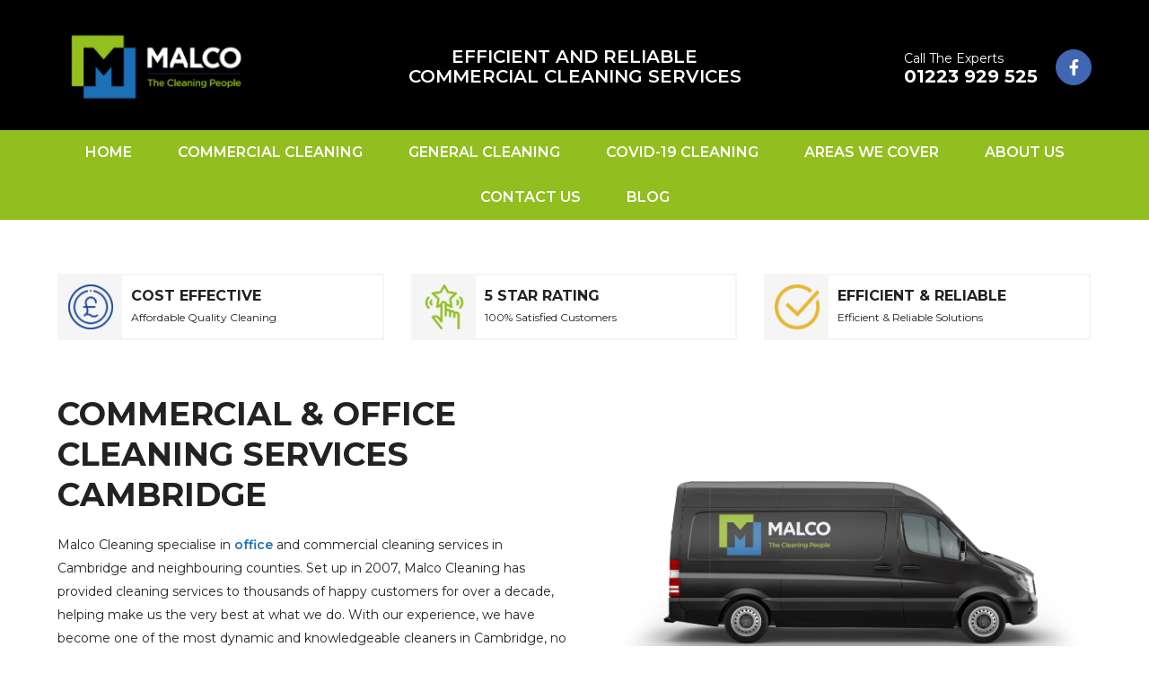

--- FILE ---
content_type: text/html; charset=UTF-8
request_url: https://malcocleaning.co.uk/
body_size: 26899
content:
<!doctype html>
<html lang="en-GB">
<head>
	
	<!-- Google Tag Manager -->
	<!-- Optimized with WP Meteor v3.4.12 - https://wordpress.org/plugins/wp-meteor/ --><script data-wpmeteor-nooptimize="true" >var _wpmeteor={"gdpr":true,"rdelay":3000,"preload":true,"elementor-animations":true,"elementor-pp":true,"v":"3.4.12","rest_url":"https:\/\/malcocleaning.co.uk\/wp-json\/"};(()=>{try{new MutationObserver(function(){}),new Promise(function(){}),Object.assign({},{}),document.fonts.ready.then(function(){})}catch{s="wpmeteordisable=1",i=document.location.href,i.match(/[?&]wpmeteordisable/)||(o="",i.indexOf("?")==-1?i.indexOf("#")==-1?o=i+"?"+s:o=i.replace("#","?"+s+"#"):i.indexOf("#")==-1?o=i+"&"+s:o=i.replace("#","&"+s+"#"),document.location.href=o)}var s,i,o;})();

</script><script data-wpmeteor-nooptimize="true" >(()=>{var ze=()=>Math.round(performance.now())/1e3;var h="addEventListener",pe="removeEventListener",p="getAttribute",v="setAttribute",j="removeAttribute",G="hasAttribute",Gt="querySelector",V=Gt+"All",C="appendChild",Q="removeChild",ue="createElement",T="tagName",Ye="getOwnPropertyDescriptor",y="prototype",H="__lookupGetter__",fe="__lookupSetter__",E="DOMContentLoaded",f="load",Ee="error";var l=window,c=document,be=c.documentElement,je=()=>{},q=console.error;var Qe=!0,K=class{constructor(){this.known=[]}init(){let t,s,o=(r,a)=>{if(Qe&&r&&r.fn&&!r.__wpmeteor){let n=function(i){return c[h](E,u=>{i.call(c,r,u,"jQueryMock")}),this};this.known.push([r,r.fn.ready,r.fn.init.prototype.ready]),r.fn.ready=n,r.fn.init.prototype.ready=n,r.__wpmeteor=!0}return r};window.jQuery||window.$,Object.defineProperty(window,"jQuery",{get(){return t},set(r){t=o(r,"jQuery")}}),Object.defineProperty(window,"$",{get(){return s},set(r){s=o(r,"$")}})}unmock(){this.known.forEach(([t,s,o])=>{t.fn.ready=s,t.fn.init.prototype.ready=o}),Qe=!1}};var me="fpo:first-interaction",ge="fpo:replay-captured-events";var Ke="fpo:element-loaded",Te="fpo:images-loaded",k="fpo:the-end";var J="click",x=window,Je=x.addEventListener.bind(x),Xe=x.removeEventListener.bind(x),Ae="removeAttribute",he="getAttribute",Ct="setAttribute",Se=["touchstart","touchmove","touchend","touchcancel","keydown","wheel"],Ze=["mouseover","mouseout",J],Ut=["touchstart","touchend","touchcancel","mouseover","mouseout",J],N="data-wpmeteor-";var Ge="dispatchEvent",et=e=>{let t=new MouseEvent(J,{view:e.view,bubbles:!0,cancelable:!0});return Object.defineProperty(t,"target",{writable:!1,value:e.target}),t},Ce=class{static capture(){let t=!1,[,s,o]=`${window.Promise}`.split(/[\s[(){]+/s);if(x["__"+o+s])return;let r=[],a=n=>{if(n.target&&Ge in n.target){if(!n.isTrusted)return;if(n.cancelable&&!Se.includes(n.type))try{n.preventDefault()}catch{}n.stopImmediatePropagation(),n.type===J?r.push(et(n)):Ut.includes(n.type)&&r.push(n),n.target[Ct](N+n.type,!0),t||(t=!0,x[Ge](new CustomEvent(me)))}};x.addEventListener(ge,()=>{Ze.forEach(u=>Xe(u,a,{passive:!1,capture:!0})),Se.forEach(u=>Xe(u,a,{passive:!0,capture:!0}));let n;for(;n=r.shift();){var i=n.target;i[he](N+"touchstart")&&i[he](N+"touchend")&&!i[he](N+J)?(i[he](N+"touchmove")||r.push(et(n)),i[Ae](N+"touchstart"),i[Ae](N+"touchend")):i[Ae](N+n.type),i[Ge](n)}}),Ze.forEach(n=>Je(n,a,{passive:!1,capture:!0})),Se.forEach(n=>Je(n,a,{passive:!0,capture:!0}))}};var tt=Ce;var X=class{constructor(){this.l=[]}emit(t,s=null){this.l[t]&&this.l[t].forEach(o=>o(s))}on(t,s){this.l[t]||=[],this.l[t].push(s)}off(t,s){this.l[t]=(this.l[t]||[]).filter(o=>o!==s)}};var _=new X;var ve=c[ue]("span");ve[v]("id","elementor-device-mode");ve[v]("class","elementor-screen-only");var Bt=!1,rt=()=>(Bt||c.body[C](ve),getComputedStyle(ve,":after").content.replace(/"/g,""));var nt=e=>e[p]("class")||"",st=(e,t)=>e[v]("class",t),ot=()=>{l[h](f,function(){let e=rt(),t=Math.max(be.clientWidth||0,l.innerWidth||0),s=Math.max(be.clientHeight||0,l.innerHeight||0),o=["_animation_"+e,"animation_"+e,"_animation","_animation","animation"];Array.from(c[V](".elementor-invisible")).forEach(r=>{let a=r.getBoundingClientRect();if(a.top+l.scrollY<=s&&a.left+l.scrollX<t)try{let i=JSON.parse(r[p]("data-settings"));if(i.trigger_source)return;let u=i._animation_delay||i.animation_delay||0,d,D;for(var n=0;n<o.length;n++)if(i[o[n]]){D=o[n],d=i[D];break}if(d){let z=nt(r),Y=d==="none"?z:z+" animated "+d,At=setTimeout(()=>{st(r,Y.replace(/\belementor-invisible\b/,"")),o.forEach(St=>delete i[St]),r[v]("data-settings",JSON.stringify(i))},u);_.on("fi",()=>{clearTimeout(At),st(r,nt(r).replace(new RegExp("\b"+d+"\b"),""))})}}catch(i){console.error(i)}})})};var it="data-in-mega_smartmenus",ct=()=>{let e=c[ue]("div");e.innerHTML='<span class="sub-arrow --wp-meteor"><i class="fa" aria-hidden="true"></i></span>';let t=e.firstChild,s=o=>{let r=[];for(;o=o.previousElementSibling;)r.push(o);return r};c[h](E,function(){Array.from(c[V](".pp-advanced-menu ul")).forEach(o=>{if(o[p](it))return;(o[p]("class")||"").match(/\bmega-menu\b/)&&o[V]("ul").forEach(n=>{n[v](it,!0)});let r=s(o),a=r.filter(n=>n).filter(n=>n[T]==="A").pop();if(a||(a=r.map(n=>Array.from(n[V]("a"))).filter(n=>n).flat().pop()),a){let n=t.cloneNode(!0);a[C](n),new MutationObserver(u=>{u.forEach(({addedNodes:d})=>{d.forEach(D=>{if(D.nodeType===1&&D[T]==="SPAN")try{a[Q](n)}catch{}})})}).observe(a,{childList:!0})}})})};var w="readystatechange",S="message";var $="SCRIPT",m="data-wpmeteor-",b=Object.defineProperty,Pe=Object.defineProperties,O="javascript/blocked",Oe=/^\s*(application|text)\/javascript|module\s*$/i,gt="requestAnimationFrame",ht="requestIdleCallback",ce="setTimeout",Me="__dynamic",P=l.constructor.name+"::",ae=c.constructor.name+"::",vt=function(e,t){t=t||l;for(var s=0;s<this.length;s++)e.call(t,this[s],s,this)};"NodeList"in l&&!NodeList[y].forEach&&(NodeList[y].forEach=vt);"HTMLCollection"in l&&!HTMLCollection[y].forEach&&(HTMLCollection[y].forEach=vt);_wpmeteor["elementor-animations"]&&ot(),_wpmeteor["elementor-pp"]&&ct();var Z=[],ye=[],ee=[],se=!1,I=[],g={},Ie=!1,Nt=0,M=c.visibilityState==="visible"?l[gt]:l[ce],yt=l[ht]||M;c[h]("visibilitychange",()=>{M=c.visibilityState==="visible"?l[gt]:l[ce],yt=l[ht]||M});var U=l[ce],De,F=["src","type"],W=Object,te="definePropert";W[te+"y"]=(e,t,s)=>e===l&&["jQuery","onload"].indexOf(t)>=0||(e===c||e===c.body)&&["readyState","write","writeln","on"+w].indexOf(t)>=0?(["on"+w,"on"+f].indexOf(t)&&s.set&&(g["on"+w]=g["on"+w]||[],g["on"+w].push(s.set)),e):e instanceof HTMLScriptElement&&F.indexOf(t)>=0?(e[t+"Getters"]||(e[t+"Getters"]=[],e[t+"Setters"]=[],b(e,t,{set(o){e[t+"Setters"].forEach(r=>r.call(e,o))},get(){return e[t+"Getters"].slice(-1)[0]()}})),s.get&&e[t+"Getters"].push(s.get),s.set&&e[t+"Setters"].push(s.set),e):b(e,t,s);W[te+"ies"]=(e,t)=>{for(let s in t)W[te+"y"](e,s,t[s]);for(let s of Object.getOwnPropertySymbols(t))W[te+"y"](e,s,t[s]);return e};var Ve=EventTarget[y][h],Lt=EventTarget[y][pe],le=Ve.bind(c),Ot=Lt.bind(c),B=Ve.bind(l),Dt=Lt.bind(l),_t=Document[y].createElement,de=_t.bind(c),we=c.__proto__[H]("readyState").bind(c),at="loading";b(c,"readyState",{get(){return at},set(e){return at=e}});var lt=e=>I.filter(([t,,s],o)=>{if(!(e.indexOf(t.type)<0)){s||(s=t.target);try{let r=s.constructor.name+"::"+t.type;for(let a=0;a<g[r].length;a++)if(g[r][a]){let n=r+"::"+o+"::"+a;if(!Re[n])return!0}}catch{}}}).length,oe,Re={},ie=e=>{I.forEach(([t,s,o],r)=>{if(!(e.indexOf(t.type)<0)){o||(o=t.target);try{let a=o.constructor.name+"::"+t.type;if((g[a]||[]).length)for(let n=0;n<g[a].length;n++){let i=g[a][n];if(i){let u=a+"::"+r+"::"+n;if(!Re[u]){Re[u]=!0,c.readyState=s,oe=a;try{Nt++,!i[y]||i[y].constructor===i?i.bind(o)(t):i(t)}catch(d){q(d,i)}oe=null}}}}catch(a){q(a)}}})};le(E,e=>{I.push([new e.constructor(E,e),we(),c])});le(w,e=>{I.push([new e.constructor(w,e),we(),c])});B(E,e=>{I.push([new e.constructor(E,e),we(),l])});B(f,e=>{Ie=!0,I.push([new e.constructor(f,e),we(),l]),R||ie([E,w,S,f])});var wt=e=>{I.push([e,c.readyState,l])},Rt=l[H]("onmessage"),kt=l[fe]("onmessage"),xt=()=>{Dt(S,wt),(g[P+"message"]||[]).forEach(e=>{B(S,e)}),b(l,"onmessage",{get:Rt,set:kt})};B(S,wt);var bt=new K;bt.init();var He=()=>{!R&&!se&&(R=!0,c.readyState="loading",M(Fe),M(A)),Ie||B(f,()=>{He()})};B(me,()=>{He()});_.on(Te,()=>{He()});_wpmeteor.rdelay>=0&&tt.capture();var re=[-1],Ue=e=>{re=re.filter(t=>t!==e.target),re.length||U(_.emit.bind(_,k))};var R=!1,A=()=>{let e=Z.shift();if(e)e[p](m+"src")?e[G]("async")||e[Me]?(e.isConnected&&(re.push(e),setTimeout(Ue,1e3,{target:e})),Be(e,Ue),U(A)):Be(e,U.bind(null,A)):(e.origtype==O&&Be(e),U(A));else if(ye.length)Z.push(...ye),ye.length=0,U(A);else if(lt([E,w,S]))ie([E,w,S]),U(A);else if(Ie)if(lt([f,S]))ie([f,S]),U(A);else if(re.length>1)yt(A);else if(ee.length)Z.push(...ee),ee.length=0,U(A);else{if(l.RocketLazyLoadScripts)try{RocketLazyLoadScripts.run()}catch(t){q(t)}c.readyState="complete",xt(),bt.unmock(),R=!1,se=!0,l[ce](()=>Ue({target:-1}))}else R=!1},Pt=e=>{let t=de($),s=e.attributes;for(var o=s.length-1;o>=0;o--)s[o].name.startsWith(m)||t[v](s[o].name,s[o].value);let r=e[p](m+"type");r?t.type=r:t.type="text/javascript",(e.textContent||"").match(/^\s*class RocketLazyLoadScripts/)?t.textContent=e.textContent.replace(/^\s*class\s*RocketLazyLoadScripts/,"window.RocketLazyLoadScripts=class").replace("RocketLazyLoadScripts.run();",""):t.textContent=e.textContent;for(let a of["onload","onerror","onreadystatechange"])e[a]&&(t[a]=e[a]);return t},Be=(e,t)=>{let s=e[p](m+"src");if(s){let o=Ve.bind(e);e.isConnected&&t&&(o(f,t),o(Ee,t)),e.origtype=e[p](m+"type")||"text/javascript",e.origsrc=s,(!e.isConnected||e[G]("nomodule")||e.type&&!Oe.test(e.type))&&t&&t(new Event(f,{target:e}))}else e.origtype===O?(e.origtype=e[p](m+"type")||"text/javascript",e[j]("integrity"),e.textContent=e.textContent+`
`):t&&t(new Event(f,{target:e}))},qe=(e,t)=>{let s=(g[e]||[]).indexOf(t);if(s>=0)return g[e][s]=void 0,!0},dt=(e,t,...s)=>{if("HTMLDocument::"+E==oe&&e===E&&!t.toString().match(/jQueryMock/)){_.on(k,c[h].bind(c,e,t,...s));return}if(t&&(e===E||e===w)){let o=ae+e;g[o]=g[o]||[],g[o].push(t),se&&ie([e]);return}return le(e,t,...s)},pt=(e,t,...s)=>{if(e===E){let o=ae+e;qe(o,t)}return Ot(e,t,...s)};Pe(c,{[h]:{get(){return dt},set(){return dt}},[pe]:{get(){return pt},set(){return pt}}});var ne=c.createDocumentFragment(),Fe=()=>{ne.hasChildNodes()&&(c.head[C](ne),ne=c.createDocumentFragment())},ut={},Le=e=>{if(e)try{let t=new URL(e,c.location.href),s=t.origin;if(s&&!ut[s]&&c.location.host!==t.host){let o=de("link");o.rel="preconnect",o.href=s,ne[C](o),ut[s]=!0,R&&M(Fe)}}catch{}},_e={},Mt=(e,t,s,o)=>{let r=de("link");r.rel=t?"modulepre"+f:"pre"+f,r.as="script",s&&r[v]("crossorigin",s),o&&r[v]("integrity",o);try{e=new URL(e,c.location.href).href}catch{}r.href=e,ne[C](r),_e[e]=!0,R&&M(Fe)},ke=function(...e){let t=de(...e);if(!e||e[0].toUpperCase()!==$||!R)return t;let s=t[v].bind(t),o=t[p].bind(t),r=t[G].bind(t),a=t[H]("attributes").bind(t);return F.forEach(n=>{let i=t[H](n).bind(t),u=t[fe](n).bind(t);W[te+"y"](t,n,{set(d){return n==="type"&&d&&!Oe.test(d)?t[v](n,d):((n==="src"&&d||n==="type"&&d&&t.origsrc)&&s("type",O),d?t[v](m+n,d):t[j](m+n))},get(){let d=t[p](m+n);if(n==="src")try{return new URL(d,c.location.href).href}catch{}return d}}),b(t,"orig"+n,{set(d){return u(d)},get(){return i()}})}),t[v]=function(n,i){if(F.includes(n))return n==="type"&&i&&!Oe.test(i)?s(n,i):((n==="src"&&i||n==="type"&&i&&t.origsrc)&&s("type",O),i?s(m+n,i):t[j](m+n));s(n,i)},t[p]=function(n){let i=F.indexOf(n)>=0?o(m+n):o(n);if(n==="src")try{return new URL(i,c.location.href).href}catch{}return i},t[G]=function(n){return F.indexOf(n)>=0?r(m+n):r(n)},b(t,"attributes",{get(){return[...a()].filter(i=>i.name!=="type").map(i=>({name:i.name.match(new RegExp(m))?i.name.replace(m,""):i.name,value:i.value}))}}),t[Me]=!0,t};Object.defineProperty(Document[y],"createElement",{set(e){e!==ke&&(De=e)},get(){return De||ke}});var Ne=new Set,We=new MutationObserver(e=>{e.forEach(({removedNodes:t,addedNodes:s,target:o})=>{t.forEach(r=>{r.nodeType===1&&$===r[T]&&"origtype"in r&&Ne.delete(r)}),s.forEach(r=>{if(r.nodeType===1)if($===r[T]){if("origtype"in r){if(r.origtype!==O)return}else if(r[p]("type")!==O)return;"origtype"in r||F.forEach(n=>{let i=r[H](n).bind(r),u=r[fe](n).bind(r);b(r,"orig"+n,{set(d){return u(d)},get(){return i()}})});let a=r[p](m+"src");Ne.has(r)&&q("Inserted twice",r),r.parentNode?(Ne.add(r),(a||"").match(/\/gtm.js\?/)||r[G]("async")||r[Me]?(ee.push(r),Le(a)):r[G]("defer")?(ye.push(r),Le(a)):(a&&!r[G]("nomodule")&&!_e[a]&&(je(ze(),"pre preload",Z.length),Mt(a,r[p](m+"type")=="module",r[G]("crossorigin")&&r[p]("crossorigin"),r[p]("integrity"))),Z.push(r))):(r[h](f,n=>n.target.parentNode[Q](n.target)),r[h](Ee,n=>n.target.parentNode[Q](n.target)),o[C](r))}else r[T]==="LINK"&&r[p]("as")==="script"&&(_e[r[p]("href")]=!0)})})}),Tt={childList:!0,subtree:!0};We.observe(c.documentElement,Tt);var It=HTMLElement[y].attachShadow;HTMLElement[y].attachShadow=function(e){let t=It.call(this,e);return e.mode==="open"&&We.observe(t,Tt),t};(()=>{let e=W[Ye](HTMLIFrameElement[y],"src");b(HTMLIFrameElement[y],"src",{get(){return this.dataset.fpoSrc?this.dataset.fpoSrc:e.get.call(this)},set(t){delete this.dataset.fpoSrc,e.set.call(this,t)}})})();_.on(k,()=>{(!De||De===ke)&&(Document[y].createElement=_t,We.disconnect()),dispatchEvent(new CustomEvent(ge)),dispatchEvent(new CustomEvent(k))});var xe=e=>{let t,s;!c.currentScript||!c.currentScript.parentNode?(t=c.body,s=t.lastChild):(s=c.currentScript,t=s.parentNode);try{let o=de("div");o.innerHTML=e,Array.from(o.childNodes).forEach(r=>{r.nodeName===$?t.insertBefore(Pt(r),s):t.insertBefore(r,s)})}catch(o){q(o)}},ft=e=>xe(e+`
`);Pe(c,{write:{get(){return xe},set(e){return xe=e}},writeln:{get(){return ft},set(e){return ft=e}}});var Et=(e,t,...s)=>{if(P+E==oe&&e===E&&!t.toString().match(/jQueryMock/)){_.on(k,l[h].bind(l,e,t,...s));return}if(P+f==oe&&e===f){_.on(k,l[h].bind(l,e,t,...s));return}if(t&&(e===f||e===E||e===S&&!se)){let o=e===E?ae+e:P+e;g[o]=g[o]||[],g[o].push(t),se&&ie([e]);return}return B(e,t,...s)},mt=(e,t,...s)=>{if(e===f){let o=e===E?ae+e:P+e;qe(o,t)}return Dt(e,t,...s)};Pe(l,{[h]:{get(){return Et},set(){return Et}},[pe]:{get(){return mt},set(){return mt}}});var $e=e=>{let t;return{get(){return t},set(s){return t&&qe(e,s),g[e]=g[e]||[],g[e].push(s),t=s}}};B(Ke,e=>{let{target:t,event:s}=e.detail,o=t===l?c.body:t,r=o[p](m+"on"+s.type);o[j](m+"on"+s.type);try{let a=new Function("event",r);t===l?l[h](f,a.bind(t,s)):a.call(t,s)}catch(a){console.err(a)}});{let e=$e(P+f);b(l,"onload",e),le(E,()=>{b(c.body,"onload",e)})}b(c,"onreadystatechange",$e(ae+w));b(l,"onmessage",$e(P+S));(()=>{let e=l.innerHeight,t=l.innerWidth,s=r=>{let n={"4g":1250,"3g":2500,"2g":2500}[(navigator.connection||{}).effectiveType]||0,i=r.getBoundingClientRect(),u={top:-1*e-n,left:-1*t-n,bottom:e+n,right:t+n};return!(i.left>=u.right||i.right<=u.left||i.top>=u.bottom||i.bottom<=u.top)},o=(r=!0)=>{let a=1,n=-1,i={},u=()=>{n++,--a||l[ce](_.emit.bind(_,Te),_wpmeteor.rdelay)};Array.from(c.getElementsByTagName("*")).forEach(d=>{let D,z,Y;if(d[T]==="IMG"){let L=d.currentSrc||d.src;L&&!i[L]&&!L.match(/^data:/i)&&((d.loading||"").toLowerCase()!=="lazy"||s(d))&&(D=L)}else if(d[T]===$)Le(d[p](m+"src"));else if(d[T]==="LINK"&&d[p]("as")==="script"&&["pre"+f,"modulepre"+f].indexOf(d[p]("rel"))>=0)_e[d[p]("href")]=!0;else if((z=l.getComputedStyle(d))&&(Y=(z.backgroundImage||"").match(/^url\s*\((.*?)\)/i))&&(Y||[]).length){let L=Y[0].slice(4,-1).replace(/"/g,"");!i[L]&&!L.match(/^data:/i)&&(D=L)}if(D){i[D]=!0;let L=new Image;r&&(a++,L[h](f,u),L[h](Ee,u)),L.src=D}}),c.fonts.ready.then(()=>{u()})};_wpmeteor.rdelay===0?le(E,o):B(f,o)})();})();
//1.0.40

</script><script  type="javascript/blocked" data-wpmeteor-type="text/javascript" >(function(w,d,s,l,i){w[l]=w[l]||[];w[l].push({'gtm.start':
	new Date().getTime(),event:'gtm.js'});var f=d.getElementsByTagName(s)[0],
	j=d.createElement(s),dl=l!='dataLayer'?'&l='+l:'';j.async=true;j.src=
	'https://www.googletagmanager.com/gtm.js?id='+i+dl;f.parentNode.insertBefore(j,f);
	})(window,document,'script','dataLayer','GTM-W5JNNX8');</script>
	<!-- End Google Tag Manager -->

	<!-- Global site tag (gtag.js) - Google Analytics -->
	<script  type="javascript/blocked" data-wpmeteor-type="text/javascript"  async data-wpmeteor-src="https://www.googletagmanager.com/gtag/js?id=G-VT3F06R571"></script>
	<script  type="javascript/blocked" data-wpmeteor-type="text/javascript" >
	  window.dataLayer = window.dataLayer || [];
	  function gtag(){dataLayer.push(arguments);}
	  gtag('js', new Date());
	 
	  gtag('config', 'G-VT3F06R571');
	</script>

	
	<meta charset="UTF-8">
	<meta name="viewport" content="width=device-width, initial-scale=1">
	<link rel="profile" href="https://gmpg.org/xfn/11">
	<link rel="shortcut icon" href="https://malcocleaning.co.uk/wp-content/themes/pod/images/favicon.jpg" />
	<link rel="apple-touch-icon" href="https://malcocleaning.co.uk/wp-content/themes/pod/images/apple-touch-icon.jpg" />
	<meta name='robots' content='index, follow, max-image-preview:large, max-snippet:-1, max-video-preview:-1' />

	<!-- This site is optimized with the Yoast SEO plugin v23.8 - https://yoast.com/wordpress/plugins/seo/ -->
	<title>Commercial &amp; Office Cleaning Cambridge</title>
	<meta name="description" content="Malco Cleaning Specialise in Providing Premium Commercial &amp; Office Cleaning Services in Cambridge &amp; Local Areas, call us today for a free no obligation quote" />
	<link rel="canonical" href="https://malcocleaning.co.uk/" />
	<meta property="og:locale" content="en_GB" />
	<meta property="og:type" content="website" />
	<meta property="og:title" content="Commercial &amp; Office Cleaning Cambridge" />
	<meta property="og:description" content="Malco Cleaning Specialise in Providing Premium Commercial &amp; Office Cleaning Services in Cambridge &amp; Local Areas, call us today for a free no obligation quote" />
	<meta property="og:url" content="https://malcocleaning.co.uk/" />
	<meta property="og:site_name" content="Malco Cleaning Services" />
	<meta property="article:publisher" content="https://www.facebook.com/Malco-Cleaning-105819275044653/" />
	<meta property="article:modified_time" content="2024-09-25T14:32:29+00:00" />
	<meta name="twitter:card" content="summary_large_image" />
	<script type="application/ld+json" class="yoast-schema-graph">{"@context":"https://schema.org","@graph":[{"@type":"WebPage","@id":"https://malcocleaning.co.uk/","url":"https://malcocleaning.co.uk/","name":"Commercial & Office Cleaning Cambridge","isPartOf":{"@id":"https://malcocleaning.co.uk/#website"},"about":{"@id":"https://malcocleaning.co.uk/#organization"},"datePublished":"2020-03-17T12:15:09+00:00","dateModified":"2024-09-25T14:32:29+00:00","description":"Malco Cleaning Specialise in Providing Premium Commercial & Office Cleaning Services in Cambridge & Local Areas, call us today for a free no obligation quote","breadcrumb":{"@id":"https://malcocleaning.co.uk/#breadcrumb"},"inLanguage":"en-GB","potentialAction":[{"@type":"ReadAction","target":["https://malcocleaning.co.uk/"]}]},{"@type":"BreadcrumbList","@id":"https://malcocleaning.co.uk/#breadcrumb","itemListElement":[{"@type":"ListItem","position":1,"name":"Home"}]},{"@type":"WebSite","@id":"https://malcocleaning.co.uk/#website","url":"https://malcocleaning.co.uk/","name":"Malco Cleaning Services","description":"","publisher":{"@id":"https://malcocleaning.co.uk/#organization"},"potentialAction":[{"@type":"SearchAction","target":{"@type":"EntryPoint","urlTemplate":"https://malcocleaning.co.uk/?s={search_term_string}"},"query-input":{"@type":"PropertyValueSpecification","valueRequired":true,"valueName":"search_term_string"}}],"inLanguage":"en-GB"},{"@type":"Organization","@id":"https://malcocleaning.co.uk/#organization","name":"Malco Cleaning Services","url":"https://malcocleaning.co.uk/","logo":{"@type":"ImageObject","inLanguage":"en-GB","@id":"https://malcocleaning.co.uk/#/schema/logo/image/","url":"https://malcocleaning.co.uk/wp-content/uploads/2024/09/logo.png","contentUrl":"https://malcocleaning.co.uk/wp-content/uploads/2024/09/logo.png","width":344,"height":143,"caption":"Malco Cleaning Services"},"image":{"@id":"https://malcocleaning.co.uk/#/schema/logo/image/"},"sameAs":["https://www.facebook.com/Malco-Cleaning-105819275044653/"]}]}</script>
	<meta name="google-site-verification" content="bJliq0QJP_3h2ahUvrVmABK3IdrJZ3cyPxXzgyZTiCQ" />
	<!-- / Yoast SEO plugin. -->


<link rel='dns-prefetch' href='//fonts.googleapis.com' />
<link href='https://fonts.gstatic.com' crossorigin rel='preconnect' />
<link rel="alternate" type="application/rss+xml" title="Malco Cleaning Services &raquo; Feed" href="https://malcocleaning.co.uk/feed" />
<link rel="alternate" type="application/rss+xml" title="Malco Cleaning Services &raquo; Comments Feed" href="https://malcocleaning.co.uk/comments/feed" />
<style id='wp-emoji-styles-inline-css' type='text/css'>

	img.wp-smiley, img.emoji {
		display: inline !important;
		border: none !important;
		box-shadow: none !important;
		height: 1em !important;
		width: 1em !important;
		margin: 0 0.07em !important;
		vertical-align: -0.1em !important;
		background: none !important;
		padding: 0 !important;
	}
</style>
<link rel='stylesheet' id='wp-block-library-css' href='https://malcocleaning.co.uk/wp-includes/css/dist/block-library/style.min.css?ver=6.6.2' type='text/css' media='all' />
<style id='classic-theme-styles-inline-css' type='text/css'>
/*! This file is auto-generated */
.wp-block-button__link{color:#fff;background-color:#32373c;border-radius:9999px;box-shadow:none;text-decoration:none;padding:calc(.667em + 2px) calc(1.333em + 2px);font-size:1.125em}.wp-block-file__button{background:#32373c;color:#fff;text-decoration:none}
</style>
<style id='global-styles-inline-css' type='text/css'>
:root{--wp--preset--aspect-ratio--square: 1;--wp--preset--aspect-ratio--4-3: 4/3;--wp--preset--aspect-ratio--3-4: 3/4;--wp--preset--aspect-ratio--3-2: 3/2;--wp--preset--aspect-ratio--2-3: 2/3;--wp--preset--aspect-ratio--16-9: 16/9;--wp--preset--aspect-ratio--9-16: 9/16;--wp--preset--color--black: #000000;--wp--preset--color--cyan-bluish-gray: #abb8c3;--wp--preset--color--white: #ffffff;--wp--preset--color--pale-pink: #f78da7;--wp--preset--color--vivid-red: #cf2e2e;--wp--preset--color--luminous-vivid-orange: #ff6900;--wp--preset--color--luminous-vivid-amber: #fcb900;--wp--preset--color--light-green-cyan: #7bdcb5;--wp--preset--color--vivid-green-cyan: #00d084;--wp--preset--color--pale-cyan-blue: #8ed1fc;--wp--preset--color--vivid-cyan-blue: #0693e3;--wp--preset--color--vivid-purple: #9b51e0;--wp--preset--gradient--vivid-cyan-blue-to-vivid-purple: linear-gradient(135deg,rgba(6,147,227,1) 0%,rgb(155,81,224) 100%);--wp--preset--gradient--light-green-cyan-to-vivid-green-cyan: linear-gradient(135deg,rgb(122,220,180) 0%,rgb(0,208,130) 100%);--wp--preset--gradient--luminous-vivid-amber-to-luminous-vivid-orange: linear-gradient(135deg,rgba(252,185,0,1) 0%,rgba(255,105,0,1) 100%);--wp--preset--gradient--luminous-vivid-orange-to-vivid-red: linear-gradient(135deg,rgba(255,105,0,1) 0%,rgb(207,46,46) 100%);--wp--preset--gradient--very-light-gray-to-cyan-bluish-gray: linear-gradient(135deg,rgb(238,238,238) 0%,rgb(169,184,195) 100%);--wp--preset--gradient--cool-to-warm-spectrum: linear-gradient(135deg,rgb(74,234,220) 0%,rgb(151,120,209) 20%,rgb(207,42,186) 40%,rgb(238,44,130) 60%,rgb(251,105,98) 80%,rgb(254,248,76) 100%);--wp--preset--gradient--blush-light-purple: linear-gradient(135deg,rgb(255,206,236) 0%,rgb(152,150,240) 100%);--wp--preset--gradient--blush-bordeaux: linear-gradient(135deg,rgb(254,205,165) 0%,rgb(254,45,45) 50%,rgb(107,0,62) 100%);--wp--preset--gradient--luminous-dusk: linear-gradient(135deg,rgb(255,203,112) 0%,rgb(199,81,192) 50%,rgb(65,88,208) 100%);--wp--preset--gradient--pale-ocean: linear-gradient(135deg,rgb(255,245,203) 0%,rgb(182,227,212) 50%,rgb(51,167,181) 100%);--wp--preset--gradient--electric-grass: linear-gradient(135deg,rgb(202,248,128) 0%,rgb(113,206,126) 100%);--wp--preset--gradient--midnight: linear-gradient(135deg,rgb(2,3,129) 0%,rgb(40,116,252) 100%);--wp--preset--font-size--small: 13px;--wp--preset--font-size--medium: 20px;--wp--preset--font-size--large: 36px;--wp--preset--font-size--x-large: 42px;--wp--preset--spacing--20: 0.44rem;--wp--preset--spacing--30: 0.67rem;--wp--preset--spacing--40: 1rem;--wp--preset--spacing--50: 1.5rem;--wp--preset--spacing--60: 2.25rem;--wp--preset--spacing--70: 3.38rem;--wp--preset--spacing--80: 5.06rem;--wp--preset--shadow--natural: 6px 6px 9px rgba(0, 0, 0, 0.2);--wp--preset--shadow--deep: 12px 12px 50px rgba(0, 0, 0, 0.4);--wp--preset--shadow--sharp: 6px 6px 0px rgba(0, 0, 0, 0.2);--wp--preset--shadow--outlined: 6px 6px 0px -3px rgba(255, 255, 255, 1), 6px 6px rgba(0, 0, 0, 1);--wp--preset--shadow--crisp: 6px 6px 0px rgba(0, 0, 0, 1);}:where(.is-layout-flex){gap: 0.5em;}:where(.is-layout-grid){gap: 0.5em;}body .is-layout-flex{display: flex;}.is-layout-flex{flex-wrap: wrap;align-items: center;}.is-layout-flex > :is(*, div){margin: 0;}body .is-layout-grid{display: grid;}.is-layout-grid > :is(*, div){margin: 0;}:where(.wp-block-columns.is-layout-flex){gap: 2em;}:where(.wp-block-columns.is-layout-grid){gap: 2em;}:where(.wp-block-post-template.is-layout-flex){gap: 1.25em;}:where(.wp-block-post-template.is-layout-grid){gap: 1.25em;}.has-black-color{color: var(--wp--preset--color--black) !important;}.has-cyan-bluish-gray-color{color: var(--wp--preset--color--cyan-bluish-gray) !important;}.has-white-color{color: var(--wp--preset--color--white) !important;}.has-pale-pink-color{color: var(--wp--preset--color--pale-pink) !important;}.has-vivid-red-color{color: var(--wp--preset--color--vivid-red) !important;}.has-luminous-vivid-orange-color{color: var(--wp--preset--color--luminous-vivid-orange) !important;}.has-luminous-vivid-amber-color{color: var(--wp--preset--color--luminous-vivid-amber) !important;}.has-light-green-cyan-color{color: var(--wp--preset--color--light-green-cyan) !important;}.has-vivid-green-cyan-color{color: var(--wp--preset--color--vivid-green-cyan) !important;}.has-pale-cyan-blue-color{color: var(--wp--preset--color--pale-cyan-blue) !important;}.has-vivid-cyan-blue-color{color: var(--wp--preset--color--vivid-cyan-blue) !important;}.has-vivid-purple-color{color: var(--wp--preset--color--vivid-purple) !important;}.has-black-background-color{background-color: var(--wp--preset--color--black) !important;}.has-cyan-bluish-gray-background-color{background-color: var(--wp--preset--color--cyan-bluish-gray) !important;}.has-white-background-color{background-color: var(--wp--preset--color--white) !important;}.has-pale-pink-background-color{background-color: var(--wp--preset--color--pale-pink) !important;}.has-vivid-red-background-color{background-color: var(--wp--preset--color--vivid-red) !important;}.has-luminous-vivid-orange-background-color{background-color: var(--wp--preset--color--luminous-vivid-orange) !important;}.has-luminous-vivid-amber-background-color{background-color: var(--wp--preset--color--luminous-vivid-amber) !important;}.has-light-green-cyan-background-color{background-color: var(--wp--preset--color--light-green-cyan) !important;}.has-vivid-green-cyan-background-color{background-color: var(--wp--preset--color--vivid-green-cyan) !important;}.has-pale-cyan-blue-background-color{background-color: var(--wp--preset--color--pale-cyan-blue) !important;}.has-vivid-cyan-blue-background-color{background-color: var(--wp--preset--color--vivid-cyan-blue) !important;}.has-vivid-purple-background-color{background-color: var(--wp--preset--color--vivid-purple) !important;}.has-black-border-color{border-color: var(--wp--preset--color--black) !important;}.has-cyan-bluish-gray-border-color{border-color: var(--wp--preset--color--cyan-bluish-gray) !important;}.has-white-border-color{border-color: var(--wp--preset--color--white) !important;}.has-pale-pink-border-color{border-color: var(--wp--preset--color--pale-pink) !important;}.has-vivid-red-border-color{border-color: var(--wp--preset--color--vivid-red) !important;}.has-luminous-vivid-orange-border-color{border-color: var(--wp--preset--color--luminous-vivid-orange) !important;}.has-luminous-vivid-amber-border-color{border-color: var(--wp--preset--color--luminous-vivid-amber) !important;}.has-light-green-cyan-border-color{border-color: var(--wp--preset--color--light-green-cyan) !important;}.has-vivid-green-cyan-border-color{border-color: var(--wp--preset--color--vivid-green-cyan) !important;}.has-pale-cyan-blue-border-color{border-color: var(--wp--preset--color--pale-cyan-blue) !important;}.has-vivid-cyan-blue-border-color{border-color: var(--wp--preset--color--vivid-cyan-blue) !important;}.has-vivid-purple-border-color{border-color: var(--wp--preset--color--vivid-purple) !important;}.has-vivid-cyan-blue-to-vivid-purple-gradient-background{background: var(--wp--preset--gradient--vivid-cyan-blue-to-vivid-purple) !important;}.has-light-green-cyan-to-vivid-green-cyan-gradient-background{background: var(--wp--preset--gradient--light-green-cyan-to-vivid-green-cyan) !important;}.has-luminous-vivid-amber-to-luminous-vivid-orange-gradient-background{background: var(--wp--preset--gradient--luminous-vivid-amber-to-luminous-vivid-orange) !important;}.has-luminous-vivid-orange-to-vivid-red-gradient-background{background: var(--wp--preset--gradient--luminous-vivid-orange-to-vivid-red) !important;}.has-very-light-gray-to-cyan-bluish-gray-gradient-background{background: var(--wp--preset--gradient--very-light-gray-to-cyan-bluish-gray) !important;}.has-cool-to-warm-spectrum-gradient-background{background: var(--wp--preset--gradient--cool-to-warm-spectrum) !important;}.has-blush-light-purple-gradient-background{background: var(--wp--preset--gradient--blush-light-purple) !important;}.has-blush-bordeaux-gradient-background{background: var(--wp--preset--gradient--blush-bordeaux) !important;}.has-luminous-dusk-gradient-background{background: var(--wp--preset--gradient--luminous-dusk) !important;}.has-pale-ocean-gradient-background{background: var(--wp--preset--gradient--pale-ocean) !important;}.has-electric-grass-gradient-background{background: var(--wp--preset--gradient--electric-grass) !important;}.has-midnight-gradient-background{background: var(--wp--preset--gradient--midnight) !important;}.has-small-font-size{font-size: var(--wp--preset--font-size--small) !important;}.has-medium-font-size{font-size: var(--wp--preset--font-size--medium) !important;}.has-large-font-size{font-size: var(--wp--preset--font-size--large) !important;}.has-x-large-font-size{font-size: var(--wp--preset--font-size--x-large) !important;}
:where(.wp-block-post-template.is-layout-flex){gap: 1.25em;}:where(.wp-block-post-template.is-layout-grid){gap: 1.25em;}
:where(.wp-block-columns.is-layout-flex){gap: 2em;}:where(.wp-block-columns.is-layout-grid){gap: 2em;}
:root :where(.wp-block-pullquote){font-size: 1.5em;line-height: 1.6;}
</style>
<link data-minify="1" rel='stylesheet' id='contact-form-7-css' href='https://malcocleaning.co.uk/wp-content/cache/min/1/wp-content/plugins/contact-form-7/includes/css/styles.css?ver=1728920250' type='text/css' media='all' />
<style id='responsive-menu-inline-css' type='text/css'>
/** This file is major component of this plugin so please don't try to edit here. */
#rmp_menu_trigger-1666 {
  width: 64px;
  height: 72px;
  position: absolute;
  top: 0;
  border-radius: 5px;
  display: none;
  text-decoration: none;
  right: 0;
  background: #1d70b7;
  transition: transform 0.5s, background-color 0.5s;
}
#rmp_menu_trigger-1666:hover, #rmp_menu_trigger-1666:focus {
  background: #1d70b7;
  text-decoration: unset;
}
#rmp_menu_trigger-1666.is-active {
  background: #1d70b7;
}
#rmp_menu_trigger-1666 .rmp-trigger-box {
  width: 25px;
  color: #ffffff;
}
#rmp_menu_trigger-1666 .rmp-trigger-icon-active, #rmp_menu_trigger-1666 .rmp-trigger-text-open {
  display: none;
}
#rmp_menu_trigger-1666.is-active .rmp-trigger-icon-active, #rmp_menu_trigger-1666.is-active .rmp-trigger-text-open {
  display: inline;
}
#rmp_menu_trigger-1666.is-active .rmp-trigger-icon-inactive, #rmp_menu_trigger-1666.is-active .rmp-trigger-text {
  display: none;
}
#rmp_menu_trigger-1666 .rmp-trigger-label {
  color: #ffffff;
  pointer-events: none;
  line-height: 13px;
  font-family: inherit;
  font-size: 14px;
  display: inline;
  text-transform: inherit;
}
#rmp_menu_trigger-1666 .rmp-trigger-label.rmp-trigger-label-top {
  display: block;
  margin-bottom: 12px;
}
#rmp_menu_trigger-1666 .rmp-trigger-label.rmp-trigger-label-bottom {
  display: block;
  margin-top: 12px;
}
#rmp_menu_trigger-1666 .responsive-menu-pro-inner {
  display: block;
}
#rmp_menu_trigger-1666 .rmp-trigger-icon-inactive .rmp-font-icon {
  color: #ffffff;
}
#rmp_menu_trigger-1666 .responsive-menu-pro-inner, #rmp_menu_trigger-1666 .responsive-menu-pro-inner::before, #rmp_menu_trigger-1666 .responsive-menu-pro-inner::after {
  width: 25px;
  height: 3px;
  background-color: #ffffff;
  border-radius: 4px;
  position: absolute;
}
#rmp_menu_trigger-1666 .rmp-trigger-icon-active .rmp-font-icon {
  color: #ffffff;
}
#rmp_menu_trigger-1666.is-active .responsive-menu-pro-inner, #rmp_menu_trigger-1666.is-active .responsive-menu-pro-inner::before, #rmp_menu_trigger-1666.is-active .responsive-menu-pro-inner::after {
  background-color: #ffffff;
}
#rmp_menu_trigger-1666:hover .rmp-trigger-icon-inactive .rmp-font-icon {
  color: #ffffff;
}
#rmp_menu_trigger-1666:not(.is-active):hover .responsive-menu-pro-inner, #rmp_menu_trigger-1666:not(.is-active):hover .responsive-menu-pro-inner::before, #rmp_menu_trigger-1666:not(.is-active):hover .responsive-menu-pro-inner::after {
  background-color: #ffffff;
}
#rmp_menu_trigger-1666 .responsive-menu-pro-inner::before {
  top: 10px;
}
#rmp_menu_trigger-1666 .responsive-menu-pro-inner::after {
  bottom: 10px;
}
#rmp_menu_trigger-1666.is-active .responsive-menu-pro-inner::after {
  bottom: 0;
}
/* Hamburger menu styling */
@media screen and (max-width: 767px) {
  /** Menu Title Style */
  /** Menu Additional Content Style */
  #rmp_menu_trigger-1666 {
    display: block;
  }
  #rmp-container-1666 {
    position: fixed;
    top: 0;
    margin: 0;
    transition: transform 0.5s;
    overflow: auto;
    display: block;
    width: 80%;
    background-color: #1d70b7;
    background-image: url("");
    height: 100%;
    left: 0;
    padding-top: 0px;
    padding-left: 0px;
    padding-bottom: 0px;
    padding-right: 0px;
  }
  #rmp-menu-wrap-1666 {
    padding-top: 0px;
    padding-left: 0px;
    padding-bottom: 0px;
    padding-right: 0px;
    background-color: #1d70b7;
  }
  #rmp-menu-wrap-1666 .rmp-menu, #rmp-menu-wrap-1666 .rmp-submenu {
    width: 100%;
    box-sizing: border-box;
    margin: 0;
    padding: 0;
  }
  #rmp-menu-wrap-1666 .rmp-submenu-depth-1 .rmp-menu-item-link {
    padding-left: 10%;
  }
  #rmp-menu-wrap-1666 .rmp-submenu-depth-2 .rmp-menu-item-link {
    padding-left: 15%;
  }
  #rmp-menu-wrap-1666 .rmp-submenu-depth-3 .rmp-menu-item-link {
    padding-left: 20%;
  }
  #rmp-menu-wrap-1666 .rmp-submenu-depth-4 .rmp-menu-item-link {
    padding-left: 25%;
  }
  #rmp-menu-wrap-1666 .rmp-submenu.rmp-submenu-open {
    display: block;
  }
  #rmp-menu-wrap-1666 .rmp-menu-item {
    width: 100%;
    list-style: none;
    margin: 0;
  }
  #rmp-menu-wrap-1666 .rmp-menu-item-link {
    height: 40px;
    line-height: 40px;
    font-size: 14px;
    border-bottom: 1px solid #ffffff;
    font-family: inherit;
    color: #ffffff;
    text-align: left;
    background-color: #1d70b7;
    font-weight: normal;
    letter-spacing: 0px;
    display: block;
    box-sizing: border-box;
    width: 100%;
    text-decoration: none;
    position: relative;
    overflow: hidden;
    transition: background-color 0.5s, border-color 0.5s, 0.5s;
    padding: 0 5%;
    padding-right: 50px;
  }
  #rmp-menu-wrap-1666 .rmp-menu-item-link:after, #rmp-menu-wrap-1666 .rmp-menu-item-link:before {
    display: none;
  }
  #rmp-menu-wrap-1666 .rmp-menu-item-link:hover, #rmp-menu-wrap-1666 .rmp-menu-item-link:focus {
    color: #ffffff;
    border-color: #ffffff;
    background-color: #1d70b7;
  }
  #rmp-menu-wrap-1666 .rmp-menu-item-link:focus {
    outline: none;
    border-color: unset;
    box-shadow: unset;
  }
  #rmp-menu-wrap-1666 .rmp-menu-item-link .rmp-font-icon {
    height: 40px;
    line-height: 40px;
    margin-right: 10px;
    font-size: 14px;
  }
  #rmp-menu-wrap-1666 .rmp-menu-current-item .rmp-menu-item-link {
    color: #ffffff;
    border-color: #ffffff;
    background-color: #1d70b7;
  }
  #rmp-menu-wrap-1666 .rmp-menu-current-item .rmp-menu-item-link:hover, #rmp-menu-wrap-1666 .rmp-menu-current-item .rmp-menu-item-link:focus {
    color: #ffffff;
    border-color: #ffffff;
    background-color: #1d70b7;
  }
  #rmp-menu-wrap-1666 .rmp-menu-subarrow {
    position: absolute;
    top: 0;
    bottom: 0;
    text-align: center;
    overflow: hidden;
    background-size: cover;
    overflow: hidden;
    right: 0;
    border-left-style: solid;
    border-left-color: #026589;
    border-left-width: 1px;
    height: 39px;
    width: 40px;
    color: #ffffff;
    background-color: #026589;
  }
  #rmp-menu-wrap-1666 .rmp-menu-subarrow svg {
    fill: #ffffff;
  }
  #rmp-menu-wrap-1666 .rmp-menu-subarrow:hover {
    color: #ffffff;
    border-color: #007fae;
    background-color: #007fae;
  }
  #rmp-menu-wrap-1666 .rmp-menu-subarrow:hover svg {
    fill: #ffffff;
  }
  #rmp-menu-wrap-1666 .rmp-menu-subarrow .rmp-font-icon {
    margin-right: unset;
  }
  #rmp-menu-wrap-1666 .rmp-menu-subarrow * {
    vertical-align: middle;
    line-height: 39px;
  }
  #rmp-menu-wrap-1666 .rmp-menu-subarrow-active {
    display: block;
    background-size: cover;
    color: #ffffff;
    border-color: #026589;
    background-color: #026589;
  }
  #rmp-menu-wrap-1666 .rmp-menu-subarrow-active svg {
    fill: #ffffff;
  }
  #rmp-menu-wrap-1666 .rmp-menu-subarrow-active:hover {
    color: #ffffff;
    border-color: #007fae;
    background-color: #007fae;
  }
  #rmp-menu-wrap-1666 .rmp-menu-subarrow-active:hover svg {
    fill: #ffffff;
  }
  #rmp-menu-wrap-1666 .rmp-submenu {
    display: none;
  }
  #rmp-menu-wrap-1666 .rmp-submenu .rmp-menu-item-link {
    height: 40px;
    line-height: 40px;
    letter-spacing: 0px;
    font-size: 13px;
    border-bottom: 1px solid currentColor;
    font-family: inherit;
    font-weight: normal;
    color: #ffffff;
    text-align: left;
    background-color: #156fb6;
  }
  #rmp-menu-wrap-1666 .rmp-submenu .rmp-menu-item-link:hover, #rmp-menu-wrap-1666 .rmp-submenu .rmp-menu-item-link:focus {
    color: #ffffff;
    background-color: #0b385b;
  }
  #rmp-menu-wrap-1666 .rmp-submenu .rmp-menu-current-item .rmp-menu-item-link {
    color: #222222;
    border-color: currentColor;
    background-color: #0b385b;
  }
  #rmp-menu-wrap-1666 .rmp-submenu .rmp-menu-current-item .rmp-menu-item-link:hover, #rmp-menu-wrap-1666 .rmp-submenu .rmp-menu-current-item .rmp-menu-item-link:focus {
    color: #222222;
    background-color: #0b385b;
  }
  #rmp-menu-wrap-1666 .rmp-submenu .rmp-menu-subarrow {
    right: 0;
    border-right: unset;
    border-left-style: solid;
    border-left-color: #ffffff;
    border-left-width: 1px;
    height: 39px;
    line-height: 39px;
    width: 40px;
    color: #000000;
    background-color: #ffffff;
  }
  #rmp-menu-wrap-1666 .rmp-submenu .rmp-menu-subarrow:hover {
    color: #000000;
    border-color: #ffffff;
    background-color: #ffffff;
  }
  #rmp-menu-wrap-1666 .rmp-submenu .rmp-menu-subarrow-active {
    color: #000000;
    border-color: #ffffff;
    background-color: #ffffff;
  }
  #rmp-menu-wrap-1666 .rmp-submenu .rmp-menu-subarrow-active:hover {
    color: #000000;
    border-color: #ffffff;
    background-color: #ffffff;
  }
  #rmp-menu-wrap-1666 .rmp-menu-item-description {
    margin: 0;
    padding: 5px 5%;
    opacity: 0.8;
    color: #ffffff;
  }
  #rmp-search-box-1666 {
    display: block;
    padding-top: 0px;
    padding-left: 5%;
    padding-bottom: 0px;
    padding-right: 5%;
  }
  #rmp-search-box-1666 .rmp-search-form {
    margin: 0;
  }
  #rmp-search-box-1666 .rmp-search-box {
    background: #ffffff;
    border: 1px solid #dadada;
    color: #333333;
    width: 100%;
    padding: 0 5%;
    border-radius: 30px;
    height: 45px;
    -webkit-appearance: none;
  }
  #rmp-search-box-1666 .rmp-search-box::placeholder {
    color: #c7c7cd;
  }
  #rmp-search-box-1666 .rmp-search-box:focus {
    background-color: #ffffff;
    outline: 2px solid #dadada;
    color: #333333;
  }
  #rmp-menu-title-1666 {
    background-color: #1d70b7;
    color: #ffffff;
    text-align: left;
    font-size: 14px;
    padding-top: 10%;
    padding-left: 5%;
    padding-bottom: 0%;
    padding-right: 5%;
    font-weight: 400;
    transition: background-color 0.5s, border-color 0.5s, color 0.5s;
  }
  #rmp-menu-title-1666:hover {
    background-color: #1d70b7;
    color: #ffffff;
  }
  #rmp-menu-title-1666 > .rmp-menu-title-link {
    color: #ffffff;
    width: 100%;
    background-color: unset;
    text-decoration: none;
  }
  #rmp-menu-title-1666 > .rmp-menu-title-link:hover {
    color: #ffffff;
  }
  #rmp-menu-title-1666 .rmp-font-icon {
    font-size: 14px;
  }
  #rmp-menu-additional-content-1666 {
    padding-top: 0px;
    padding-left: 5%;
    padding-bottom: 0px;
    padding-right: 5%;
    color: #ffffff;
    text-align: center;
    font-size: 16px;
  }
}
/**
This file contents common styling of menus.
*/
.rmp-container {
  display: none;
  visibility: visible;
  padding: 0px 0px 0px 0px;
  z-index: 99998;
  transition: all 0.3s;
  /** Scrolling bar in menu setting box **/
}
.rmp-container.rmp-fade-top, .rmp-container.rmp-fade-left, .rmp-container.rmp-fade-right, .rmp-container.rmp-fade-bottom {
  display: none;
}
.rmp-container.rmp-slide-left, .rmp-container.rmp-push-left {
  transform: translateX(-100%);
  -ms-transform: translateX(-100%);
  -webkit-transform: translateX(-100%);
  -moz-transform: translateX(-100%);
}
.rmp-container.rmp-slide-left.rmp-menu-open, .rmp-container.rmp-push-left.rmp-menu-open {
  transform: translateX(0);
  -ms-transform: translateX(0);
  -webkit-transform: translateX(0);
  -moz-transform: translateX(0);
}
.rmp-container.rmp-slide-right, .rmp-container.rmp-push-right {
  transform: translateX(100%);
  -ms-transform: translateX(100%);
  -webkit-transform: translateX(100%);
  -moz-transform: translateX(100%);
}
.rmp-container.rmp-slide-right.rmp-menu-open, .rmp-container.rmp-push-right.rmp-menu-open {
  transform: translateX(0);
  -ms-transform: translateX(0);
  -webkit-transform: translateX(0);
  -moz-transform: translateX(0);
}
.rmp-container.rmp-slide-top, .rmp-container.rmp-push-top {
  transform: translateY(-100%);
  -ms-transform: translateY(-100%);
  -webkit-transform: translateY(-100%);
  -moz-transform: translateY(-100%);
}
.rmp-container.rmp-slide-top.rmp-menu-open, .rmp-container.rmp-push-top.rmp-menu-open {
  transform: translateY(0);
  -ms-transform: translateY(0);
  -webkit-transform: translateY(0);
  -moz-transform: translateY(0);
}
.rmp-container.rmp-slide-bottom, .rmp-container.rmp-push-bottom {
  transform: translateY(100%);
  -ms-transform: translateY(100%);
  -webkit-transform: translateY(100%);
  -moz-transform: translateY(100%);
}
.rmp-container.rmp-slide-bottom.rmp-menu-open, .rmp-container.rmp-push-bottom.rmp-menu-open {
  transform: translateX(0);
  -ms-transform: translateX(0);
  -webkit-transform: translateX(0);
  -moz-transform: translateX(0);
}
.rmp-container::-webkit-scrollbar {
  width: 0px;
}
.rmp-container ::-webkit-scrollbar-track {
  box-shadow: inset 0 0 5px transparent;
}
.rmp-container ::-webkit-scrollbar-thumb {
  background: transparent;
}
.rmp-container ::-webkit-scrollbar-thumb:hover {
  background: transparent;
}
.rmp-container .rmp-menu-wrap .rmp-menu {
  transition: none;
  border-radius: 0;
  box-shadow: none;
  background: none;
  border: 0;
  bottom: auto;
  box-sizing: border-box;
  clip: auto;
  color: #666;
  display: block;
  float: none;
  font-family: inherit;
  font-size: 14px;
  height: auto;
  left: auto;
  line-height: 1.7;
  list-style-type: none;
  margin: 0;
  min-height: auto;
  max-height: none;
  opacity: 1;
  outline: none;
  overflow: visible;
  padding: 0;
  position: relative;
  pointer-events: auto;
  right: auto;
  text-align: left;
  text-decoration: none;
  text-indent: 0;
  text-transform: none;
  transform: none;
  top: auto;
  visibility: inherit;
  width: auto;
  word-wrap: break-word;
  white-space: normal;
}
.rmp-container .rmp-menu-additional-content {
  display: block;
  word-break: break-word;
}
.rmp-container .rmp-menu-title {
  display: flex;
  flex-direction: column;
}
.rmp-container .rmp-menu-title .rmp-menu-title-image {
  max-width: 100%;
  margin-bottom: 15px;
  display: block;
  margin: auto;
  margin-bottom: 15px;
}
button.rmp_menu_trigger {
  z-index: 999999;
  overflow: hidden;
  outline: none;
  border: 0;
  display: none;
  margin: 0;
  transition: transform 0.5s, background-color 0.5s;
  padding: 0;
}
button.rmp_menu_trigger .responsive-menu-pro-inner::before, button.rmp_menu_trigger .responsive-menu-pro-inner::after {
  content: "";
  display: block;
}
button.rmp_menu_trigger .responsive-menu-pro-inner::before {
  top: 10px;
}
button.rmp_menu_trigger .responsive-menu-pro-inner::after {
  bottom: 10px;
}
button.rmp_menu_trigger .rmp-trigger-box {
  width: 40px;
  display: inline-block;
  position: relative;
  pointer-events: none;
  vertical-align: super;
}
/*  Menu Trigger Boring Animation */
.rmp-menu-trigger-boring .responsive-menu-pro-inner {
  transition-property: none;
}
.rmp-menu-trigger-boring .responsive-menu-pro-inner::after, .rmp-menu-trigger-boring .responsive-menu-pro-inner::before {
  transition-property: none;
}
.rmp-menu-trigger-boring.is-active .responsive-menu-pro-inner {
  transform: rotate(45deg);
}
.rmp-menu-trigger-boring.is-active .responsive-menu-pro-inner:before {
  top: 0;
  opacity: 0;
}
.rmp-menu-trigger-boring.is-active .responsive-menu-pro-inner:after {
  bottom: 0;
  transform: rotate(-90deg);
}

</style>
<link data-minify="1" rel='stylesheet' id='dashicons-css' href='https://malcocleaning.co.uk/wp-content/cache/min/1/wp-includes/css/dashicons.min.css?ver=1728920250' type='text/css' media='all' />
<link data-minify="1" rel='stylesheet' id='pod-style-css' href='https://malcocleaning.co.uk/wp-content/cache/min/1/wp-content/themes/pod/style.css?ver=1728920250' type='text/css' media='all' />
<link rel='stylesheet' id='montserrat-css' href='https://fonts.googleapis.com/css?family=Montserrat%3A400%2C600%2C700&#038;display=swap&#038;ver=6.6.2' type='text/css' media='all' />
<style id='rocket-lazyload-inline-css' type='text/css'>
.rll-youtube-player{position:relative;padding-bottom:56.23%;height:0;overflow:hidden;max-width:100%;}.rll-youtube-player iframe{position:absolute;top:0;left:0;width:100%;height:100%;z-index:100;background:0 0}.rll-youtube-player img{bottom:0;display:block;left:0;margin:auto;max-width:100%;width:100%;position:absolute;right:0;top:0;border:none;height:auto;cursor:pointer;-webkit-transition:.4s all;-moz-transition:.4s all;transition:.4s all}.rll-youtube-player img:hover{-webkit-filter:brightness(75%)}.rll-youtube-player .play{height:72px;width:72px;left:50%;top:50%;margin-left:-36px;margin-top:-36px;position:absolute;background:url(https://malcocleaning.co.uk/wp-content/plugins/wp-rocket/assets/img/youtube.png) no-repeat;cursor:pointer}
</style>
<script  type="javascript/blocked" data-wpmeteor-type="text/javascript"  data-wpmeteor-src="https://malcocleaning.co.uk/wp-includes/js/jquery/jquery.min.js?ver=3.7.1" id="jquery-core-js"></script>
<script  type="javascript/blocked" data-wpmeteor-type="text/javascript"  data-wpmeteor-src="https://malcocleaning.co.uk/wp-includes/js/jquery/jquery-migrate.min.js?ver=3.4.1" id="jquery-migrate-js"></script>
<script  type="javascript/blocked" data-wpmeteor-type="text/javascript"  id="rmp_menu_scripts-js-extra">
/* <![CDATA[ */
var rmp_menu = {"ajaxURL":"https:\/\/malcocleaning.co.uk\/wp-admin\/admin-ajax.php","wp_nonce":"686da2a39f","menu":[{"menu_theme":null,"theme_type":"default","theme_location_menu":"","submenu_submenu_arrow_width":"40","submenu_submenu_arrow_width_unit":"px","submenu_submenu_arrow_height":"39","submenu_submenu_arrow_height_unit":"px","submenu_arrow_position":"right","submenu_sub_arrow_background_colour":"#ffffff","submenu_sub_arrow_background_hover_colour":"#ffffff","submenu_sub_arrow_background_colour_active":"#ffffff","submenu_sub_arrow_background_hover_colour_active":"#ffffff","submenu_sub_arrow_border_width":"1","submenu_sub_arrow_border_width_unit":"px","submenu_sub_arrow_border_colour":"#ffffff","submenu_sub_arrow_border_hover_colour":"#ffffff","submenu_sub_arrow_border_colour_active":"#ffffff","submenu_sub_arrow_border_hover_colour_active":"#ffffff","submenu_sub_arrow_shape_colour":"#000000","submenu_sub_arrow_shape_hover_colour":"#000000","submenu_sub_arrow_shape_colour_active":"#000000","submenu_sub_arrow_shape_hover_colour_active":"#000000","use_header_bar":"off","header_bar_items_order":"{\"logo\":\"on\",\"title\":\"on\",\"search\":\"on\",\"html content\":\"on\"}","header_bar_title":"","header_bar_html_content":"","header_bar_logo":"","header_bar_logo_link":"","header_bar_logo_width":"","header_bar_logo_width_unit":"%","header_bar_logo_height":"","header_bar_logo_height_unit":"px","header_bar_height":"80","header_bar_height_unit":"px","header_bar_padding":{"top":"0px","right":"5%","bottom":"0px","left":"5%"},"header_bar_font":"","header_bar_font_size":"14","header_bar_font_size_unit":"px","header_bar_text_color":"#ffffff","header_bar_background_color":"#ffffff","header_bar_breakpoint":"800","header_bar_position_type":"fixed","header_bar_adjust_page":null,"header_bar_scroll_enable":"off","header_bar_scroll_background_color":"#36bdf6","mobile_breakpoint":"600","tablet_breakpoint":"767","transition_speed":"0.5","sub_menu_speed":"0.2","show_menu_on_page_load":"","menu_disable_scrolling":"off","menu_overlay":"off","menu_overlay_colour":"rgba(0, 0, 0, 0.7)","desktop_menu_width":"","desktop_menu_width_unit":"%","desktop_menu_positioning":"fixed","desktop_menu_side":"","desktop_menu_to_hide":"","use_current_theme_location":"off","mega_menu":{"225":"off","227":"off","229":"off","228":"off","226":"off"},"desktop_submenu_open_animation":"","desktop_submenu_open_animation_speed":"0ms","desktop_submenu_open_on_click":"","desktop_menu_hide_and_show":"","menu_name":"Default Menu","menu_to_use":"main-navigation","different_menu_for_mobile":"off","menu_to_use_in_mobile":"main-menu","use_mobile_menu":"on","use_tablet_menu":"on","use_desktop_menu":"","menu_display_on":"all-pages","menu_to_hide":"","submenu_descriptions_on":"","custom_walker":"","menu_background_colour":"#1d70b7","menu_depth":"5","smooth_scroll_on":"off","smooth_scroll_speed":"500","menu_font_icons":[],"menu_links_height":"40","menu_links_height_unit":"px","menu_links_line_height":"40","menu_links_line_height_unit":"px","menu_depth_0":"5","menu_depth_0_unit":"%","menu_font_size":"14","menu_font_size_unit":"px","menu_font":"","menu_font_weight":"normal","menu_text_alignment":"left","menu_text_letter_spacing":"","menu_word_wrap":"off","menu_link_colour":"#ffffff","menu_link_hover_colour":"#ffffff","menu_current_link_colour":"#ffffff","menu_current_link_hover_colour":"#ffffff","menu_item_background_colour":"#1d70b7","menu_item_background_hover_colour":"#1d70b7","menu_current_item_background_colour":"#1d70b7","menu_current_item_background_hover_colour":"#1d70b7","menu_border_width":"1","menu_border_width_unit":"px","menu_item_border_colour":"#ffffff","menu_item_border_colour_hover":"#ffffff","menu_current_item_border_colour":"#ffffff","menu_current_item_border_hover_colour":"#ffffff","submenu_links_height":"40","submenu_links_height_unit":"px","submenu_links_line_height":"40","submenu_links_line_height_unit":"px","menu_depth_side":"left","menu_depth_1":"10","menu_depth_1_unit":"%","menu_depth_2":"15","menu_depth_2_unit":"%","menu_depth_3":"20","menu_depth_3_unit":"%","menu_depth_4":"25","menu_depth_4_unit":"%","submenu_item_background_colour":"#156fb6","submenu_item_background_hover_colour":"#0b385b","submenu_current_item_background_colour":"#0b385b","submenu_current_item_background_hover_colour":"#0b385b","submenu_border_width":"1","submenu_border_width_unit":"px","submenu_item_border_colour":"","submenu_item_border_colour_hover":"","submenu_current_item_border_colour":"","submenu_current_item_border_hover_colour":"","submenu_font_size":"13","submenu_font_size_unit":"px","submenu_font":"","submenu_font_weight":"normal","submenu_text_letter_spacing":"","submenu_text_alignment":"left","submenu_link_colour":"#ffffff","submenu_link_hover_colour":"#ffffff","submenu_current_link_colour":"#222222","submenu_current_link_hover_colour":"#222222","inactive_arrow_shape":"\u25bc","active_arrow_shape":"\u25b2","inactive_arrow_font_icon":"","active_arrow_font_icon":"","inactive_arrow_image":"","active_arrow_image":"","submenu_arrow_width":"40","submenu_arrow_width_unit":"px","submenu_arrow_height":"39","submenu_arrow_height_unit":"px","arrow_position":"right","menu_sub_arrow_shape_colour":"#ffffff","menu_sub_arrow_shape_hover_colour":"#ffffff","menu_sub_arrow_shape_colour_active":"#ffffff","menu_sub_arrow_shape_hover_colour_active":"#ffffff","menu_sub_arrow_border_width":"1","menu_sub_arrow_border_width_unit":"px","menu_sub_arrow_border_colour":"#026589","menu_sub_arrow_border_hover_colour":"#007fae","menu_sub_arrow_border_colour_active":"#026589","menu_sub_arrow_border_hover_colour_active":"#007fae","menu_sub_arrow_background_colour":"#026589","menu_sub_arrow_background_hover_colour":"#007fae","menu_sub_arrow_background_colour_active":"#026589","menu_sub_arrow_background_hover_colour_active":"#007fae","fade_submenus":"off","fade_submenus_side":"left","fade_submenus_delay":"100","fade_submenus_speed":"500","use_slide_effect":"off","slide_effect_back_to_text":"Back","accordion_animation":"off","auto_expand_all_submenus":"off","auto_expand_current_submenus":"off","menu_item_click_to_trigger_submenu":"off","button_width":"64","button_width_unit":"px","button_height":"72","button_height_unit":"px","button_background_colour":"#1d70b7","button_background_colour_hover":"#1d70b7","button_background_colour_active":"#1d70b7","toggle_button_border_radius":"5","button_transparent_background":"off","button_left_or_right":"right","button_position_type":"absolute","button_distance_from_side":"0","button_distance_from_side_unit":"%","button_top":"0","button_top_unit":"px","button_push_with_animation":"off","button_click_animation":"boring","button_line_margin":"5","button_line_margin_unit":"px","button_line_width":"25","button_line_width_unit":"px","button_line_height":"3","button_line_height_unit":"px","button_line_colour":"#ffffff","button_line_colour_hover":"#ffffff","button_line_colour_active":"#ffffff","button_font_icon":"","button_font_icon_when_clicked":"","button_image":"","button_image_when_clicked":"","button_title":"","button_title_open":"","button_title_position":"left","menu_container_columns":"","button_font":"","button_font_size":"14","button_font_size_unit":"px","button_title_line_height":"13","button_title_line_height_unit":"px","button_text_colour":"#ffffff","button_trigger_type_click":"on","button_trigger_type_hover":"off","button_click_trigger":"#responsive-menu-button","items_order":{"title":"on","menu":"on","search":"","additional content":""},"menu_title":"","menu_title_link":"","menu_title_link_location":"_self","menu_title_image":"","menu_title_font_icon":"","menu_title_section_padding":{"top":"10%","right":"5%","bottom":"0%","left":"5%"},"menu_title_background_colour":"#1d70b7","menu_title_background_hover_colour":"#1d70b7","menu_title_font_size":"14","menu_title_font_size_unit":"px","menu_title_alignment":"left","menu_title_font_weight":"400","menu_title_font_family":"","menu_title_colour":"#ffffff","menu_title_hover_colour":"#ffffff","menu_title_image_width":"","menu_title_image_width_unit":"%","menu_title_image_height":"","menu_title_image_height_unit":"px","menu_additional_content":"","menu_additional_section_padding":{"left":"5%","top":"0px","right":"5%","bottom":"0px"},"menu_additional_content_font_size":"16","menu_additional_content_font_size_unit":"px","menu_additional_content_alignment":"center","menu_additional_content_colour":"#ffffff","menu_search_box_text":"Search","menu_search_box_code":"","menu_search_section_padding":{"left":"5%","top":"0px","right":"5%","bottom":"0px"},"menu_search_box_height":"45","menu_search_box_height_unit":"px","menu_search_box_border_radius":"30","menu_search_box_text_colour":"#333333","menu_search_box_background_colour":"#ffffff","menu_search_box_placeholder_colour":"#c7c7cd","menu_search_box_border_colour":"#dadada","menu_section_padding":{"top":"0px","right":"0px","bottom":"0px","left":"0px"},"menu_width":"80","menu_width_unit":"%","menu_maximum_width":"","menu_maximum_width_unit":"px","menu_minimum_width":"","menu_minimum_width_unit":"px","menu_auto_height":"off","menu_container_padding":{"top":"0px","right":"0px","bottom":"0px","left":"0px"},"menu_container_background_colour":"#1d70b7","menu_background_image":"","animation_type":"slide","menu_appear_from":"left","animation_speed":"0.5","page_wrapper":"","menu_close_on_body_click":"off","menu_close_on_scroll":"off","menu_close_on_link_click":"off","enable_touch_gestures":"","active_arrow_font_icon_type":"font-awesome","active_arrow_image_alt":"","admin_theme":"dark","breakpoint":"767","button_font_icon_type":"font-awesome","button_font_icon_when_clicked_type":"font-awesome","button_image_alt":"","button_image_alt_when_clicked":"","button_trigger_type":"click","custom_css":"","desktop_menu_options":"{\"78\":{\"type\":\"standard\",\"width\":\"auto\",\"parent_background_colour\":\"\",\"parent_background_image\":\"\"},\"147\":{\"type\":\"standard\",\"width\":\"auto\",\"parent_background_colour\":\"\",\"parent_background_image\":\"\"},\"633\":{\"width\":\"auto\",\"widgets\":[{\"title\":{\"enabled\":\"true\"}}]},\"634\":{\"width\":\"auto\",\"widgets\":[{\"title\":{\"enabled\":\"true\"}}]},\"635\":{\"width\":\"auto\",\"widgets\":[{\"title\":{\"enabled\":\"true\"}}]},\"636\":{\"width\":\"auto\",\"widgets\":[{\"title\":{\"enabled\":\"true\"}}]},\"637\":{\"width\":\"auto\",\"widgets\":[{\"title\":{\"enabled\":\"true\"}}]},\"638\":{\"width\":\"auto\",\"widgets\":[{\"title\":{\"enabled\":\"true\"}}]},\"639\":{\"width\":\"auto\",\"widgets\":[{\"title\":{\"enabled\":\"true\"}}]},\"640\":{\"width\":\"auto\",\"widgets\":[{\"title\":{\"enabled\":\"true\"}}]},\"641\":{\"width\":\"auto\",\"widgets\":[{\"title\":{\"enabled\":\"true\"}}]},\"642\":{\"width\":\"auto\",\"widgets\":[{\"title\":{\"enabled\":\"true\"}}]},\"643\":{\"width\":\"auto\",\"widgets\":[{\"title\":{\"enabled\":\"true\"}}]},\"644\":{\"width\":\"auto\",\"widgets\":[{\"title\":{\"enabled\":\"true\"}}]},\"645\":{\"width\":\"auto\",\"widgets\":[{\"title\":{\"enabled\":\"true\"}}]},\"646\":{\"width\":\"auto\",\"widgets\":[{\"title\":{\"enabled\":\"true\"}}]},\"647\":{\"width\":\"auto\",\"widgets\":[{\"title\":{\"enabled\":\"true\"}}]},\"320\":{\"type\":\"standard\",\"width\":\"auto\",\"parent_background_colour\":\"\",\"parent_background_image\":\"\"},\"626\":{\"width\":\"auto\",\"widgets\":[{\"title\":{\"enabled\":\"true\"}}]},\"627\":{\"width\":\"auto\",\"widgets\":[{\"title\":{\"enabled\":\"true\"}}]},\"628\":{\"width\":\"auto\",\"widgets\":[{\"title\":{\"enabled\":\"true\"}}]},\"629\":{\"width\":\"auto\",\"widgets\":[{\"title\":{\"enabled\":\"true\"}}]},\"630\":{\"width\":\"auto\",\"widgets\":[{\"title\":{\"enabled\":\"true\"}}]},\"631\":{\"width\":\"auto\",\"widgets\":[{\"title\":{\"enabled\":\"true\"}}]},\"632\":{\"width\":\"auto\",\"widgets\":[{\"title\":{\"enabled\":\"true\"}}]},\"79\":{\"type\":\"standard\",\"width\":\"auto\",\"parent_background_colour\":\"\",\"parent_background_image\":\"\"},\"80\":{\"type\":\"standard\",\"width\":\"auto\",\"parent_background_colour\":\"\",\"parent_background_image\":\"\"}}","excluded_pages":null,"external_files":"off","header_bar_logo_alt":"","hide_on_desktop":"off","hide_on_mobile":"off","inactive_arrow_font_icon_type":"font-awesome","inactive_arrow_image_alt":"","keyboard_shortcut_close_menu":"27,37","keyboard_shortcut_open_menu":"32,39","menu_adjust_for_wp_admin_bar":"off","menu_depth_5":"30","menu_depth_5_unit":"%","menu_title_font_icon_type":"font-awesome","menu_title_image_alt":"","minify_scripts":"off","mobile_only":"off","remove_bootstrap":"","remove_fontawesome":"","scripts_in_footer":"off","shortcode":"off","single_menu_font":"","single_menu_font_size":"14","single_menu_font_size_unit":"px","single_menu_height":"80","single_menu_height_unit":"px","single_menu_item_background_colour":"#ffffff","single_menu_item_background_colour_hover":"#ffffff","single_menu_item_link_colour":"#000000","single_menu_item_link_colour_hover":"#000000","single_menu_item_submenu_background_colour":"#ffffff","single_menu_item_submenu_background_colour_hover":"#ffffff","single_menu_item_submenu_link_colour":"#000000","single_menu_item_submenu_link_colour_hover":"#000000","single_menu_line_height":"80","single_menu_line_height_unit":"px","single_menu_submenu_font":"","single_menu_submenu_font_size":"12","single_menu_submenu_font_size_unit":"px","single_menu_submenu_height":"","single_menu_submenu_height_unit":"auto","single_menu_submenu_line_height":"40","single_menu_submenu_line_height_unit":"px","menu_title_padding":{"left":"5%","top":"0px","right":"5%","bottom":"0px"},"menu_id":1666,"active_toggle_contents":"\u25b2","inactive_toggle_contents":"\u25bc"}]};
/* ]]> */
</script>
<script  type="javascript/blocked" data-wpmeteor-type="text/javascript"  data-wpmeteor-src="https://malcocleaning.co.uk/wp-content/plugins/responsive-menu/v4.0.0/assets/js/rmp-menu.js?ver=4.5.0" id="rmp_menu_scripts-js"></script>
<link rel="https://api.w.org/" href="https://malcocleaning.co.uk/wp-json/" /><link rel="alternate" title="JSON" type="application/json" href="https://malcocleaning.co.uk/wp-json/wp/v2/pages/64" /><link rel="EditURI" type="application/rsd+xml" title="RSD" href="https://malcocleaning.co.uk/xmlrpc.php?rsd" />
<meta name="generator" content="WordPress 6.6.2" />
<link rel='shortlink' href='https://malcocleaning.co.uk/' />
<!-- start Simple Custom CSS and JS -->
<script  type="javascript/blocked" data-wpmeteor-type="text/javascript" >
/* Default comment here */ 

let wrap = document.getElementsByClassName('wrap')
let colWrap = wrap.getElementByClassName?('col-wrap')
console.log(colWrap)
</script>
<!-- end Simple Custom CSS and JS -->
<!-- start Simple Custom CSS and JS -->
<script  type="javascript/blocked" data-wpmeteor-type="text/javascript" >window.addEventListener('DOMContentLoaded', function() {
jQuery(document).ready(function( $ ){
    $('.page-id-1582 #page #masthead .wrap .number-wrap p a span').empty().text('08000327684');
  $('.page-id-1582 #page #masthead .wrap .number-wrap p a').attr('href','tel:08000327684');
     $('.page-id-1582 #page #content #primary #main .cta .content-inner p span strong:first-child a').empty().text('08000327684');
  $('.page-id-1582 #page #content #primary #main .cta .content-inner p span strong:first-child a').attr('href','tel:08000327684');
  
    $('.page-id-1586 #page #masthead .wrap .number-wrap p a span').empty().text('08000327684');
  $('.page-id-1586 #page #masthead .wrap .number-wrap p a').attr('href','tel:08000327684');
     $('.page-id-1586 #page #content #primary #main .cta .content-inner p span strong:first-child a').empty().text('08000327684');
  $('.page-id-1586 #page #content #primary #main .cta .content-inner p span strong:first-child a').attr('href','tel:08000327684');
	}); 




});</script>
<!-- end Simple Custom CSS and JS -->
<!-- Global Site Tag (gtag.js) - Google Analytics -->
<script  type="javascript/blocked" data-wpmeteor-type="text/javascript"  async data-wpmeteor-src="https://www.googletagmanager.com/gtag/js?id=GA_TRACKING_ID"></script>
<script  type="javascript/blocked" data-wpmeteor-type="text/javascript" >
	window.dataLayer = window.dataLayer || [];
	function gtag(){dataLayer.push(arguments);}
	gtag('js', new Date());
	gtag('config', 'GA_TRACKING_ID');
</script>
<!-- End global Site Tag (gtag.js) - Google Analytics -->
		<script  type="javascript/blocked" data-wpmeteor-type="text/javascript" >
				(function(c,l,a,r,i,t,y){
					c[a]=c[a]||function(){(c[a].q=c[a].q||[]).push(arguments)};t=l.createElement(r);t.async=1;
					t.src="https://www.clarity.ms/tag/"+i+"?ref=wordpress";y=l.getElementsByTagName(r)[0];y.parentNode.insertBefore(t,y);
				})(window, document, "clarity", "script", "oeus65rx1m");
		</script>
		<noscript><style id="rocket-lazyload-nojs-css">.rll-youtube-player, [data-lazy-src]{display:none !important;}</style></noscript></head>

<body class="home page-template page-template-page-template page-template-page-template-php page page-id-64 no-sidebar">
	
	<!-- Google Tag Manager (noscript) -->
	<noscript><iframe src="https://www.googletagmanager.com/ns.html?id=GTM-W5JNNX8"
	height="0" width="0" style="display:none;visibility:hidden"></iframe></noscript>
	<!-- End Google Tag Manager (noscript) -->
	
<div id="page" class="site">
	
	<header id="masthead" class="section">
		<div class="wrap">

						        						<a class="phone" href="tel:01223929525"><i class="fas fa-phone-alt"></i></a>


			
			<a href="/" class="logo"><picture>
<source type="image/webp" data-lazy-srcset="https://malcocleaning.co.uk/wp-content/themes/pod/images/logo.png.webp" srcset="data:image/svg+xml,%3Csvg%20xmlns=&#039;http://www.w3.org/2000/svg&#039;%20viewBox=&#039;0%200%20234%2090&#039;%3E%3C/svg%3E"/>
<img width="234" height="90" src="data:image/svg+xml,%3Csvg%20xmlns=&#039;http://www.w3.org/2000/svg&#039;%20viewBox=&#039;0%200%20234%2090&#039;%3E%3C/svg%3E" alt="Malco Cleaning" data-lazy-src="https://malcocleaning.co.uk/wp-content/themes/pod/images/logo.png"/>
</picture>
<noscript><picture>
<source type="image/webp" srcset="https://malcocleaning.co.uk/wp-content/themes/pod/images/logo.png.webp"/>
<img width="234" height="90" src="https://malcocleaning.co.uk/wp-content/themes/pod/images/logo.png" alt="Malco Cleaning"/>
</picture>
</noscript></a>
						<div class="strapline">
				<p>Efficient and reliable<span>commercial cleaning services</span></p>
			</div>
			<div class="number-wrap">
								        								<p>Call The Experts <a href="tel:01223929525"><span>01223 929 525</span></a></p>
				<a href="https://www.facebook.com/Malco-Cleaning-105819275044653" title="Like Us on Facebook" target="_blank" class="social"><i class="fab fa-facebook-f"></i></a></p>
			</div>
		</div>
	</header>
	<div class="section nav-wrap">
		<nav id="site-navigation" class="main-navigation">
			<div class="menu-main-navigation-container"><ul id="primary-menu" class="menu"><li id="menu-item-78" class="menu-item menu-item-type-post_type menu-item-object-page menu-item-home current-menu-item page_item page-item-64 current_page_item menu-item-78"><a href="https://malcocleaning.co.uk/" aria-current="page">Home</a></li>
<li id="menu-item-1466" class="menu-item menu-item-type-post_type menu-item-object-page menu-item-has-children menu-item-1466"><a href="https://malcocleaning.co.uk/commercial-cleaning">Commercial Cleaning</a>
<ul class="sub-menu">
	<li id="menu-item-641" class="menu-item menu-item-type-post_type menu-item-object-page menu-item-641"><a href="https://malcocleaning.co.uk/commercial-cleaning/office-cleaning-cambridge">Office Cleaning</a></li>
	<li id="menu-item-637" class="menu-item menu-item-type-post_type menu-item-object-page menu-item-637"><a href="https://malcocleaning.co.uk/commercial-cleaning/floor-cleaning-cambridge">Floor Cleaning</a></li>
	<li id="menu-item-643" class="menu-item menu-item-type-post_type menu-item-object-page menu-item-643"><a href="https://malcocleaning.co.uk/commercial-cleaning/window-cleaning-cambridge">Window Cleaning</a></li>
	<li id="menu-item-642" class="menu-item menu-item-type-post_type menu-item-object-page menu-item-642"><a href="https://malcocleaning.co.uk/commercial-cleaning/school-cleaning-cambridge">School Cleaning</a></li>
	<li id="menu-item-640" class="menu-item menu-item-type-post_type menu-item-object-page menu-item-640"><a href="https://malcocleaning.co.uk/commercial-cleaning/medical-cleaning-cambridge">Medical Centre Cleaning</a></li>
	<li id="menu-item-636" class="menu-item menu-item-type-post_type menu-item-object-page menu-item-636"><a href="https://malcocleaning.co.uk/commercial-cleaning/factory-cleaning-cambridge">Factory Cleaning</a></li>
	<li id="menu-item-1467" class="menu-item menu-item-type-post_type menu-item-object-page menu-item-1467"><a href="https://malcocleaning.co.uk/commercial-cleaning/day-nursery-cleaning-cambridge">Day Nursery Cleaning</a></li>
	<li id="menu-item-638" class="menu-item menu-item-type-post_type menu-item-object-page menu-item-638"><a href="https://malcocleaning.co.uk/commercial-cleaning/kitchen-cleaning-cambridge">Kitchen Cleaning</a></li>
	<li id="menu-item-1851" class="menu-item menu-item-type-post_type menu-item-object-page menu-item-1851"><a href="https://malcocleaning.co.uk/duct-cleaning">Duct Cleaning</a></li>
	<li id="menu-item-639" class="menu-item menu-item-type-post_type menu-item-object-page menu-item-639"><a href="https://malcocleaning.co.uk/commercial-cleaning/leisure-centre-cleaning-cambridge">Leisure Centre Cleaning</a></li>
</ul>
</li>
<li id="menu-item-644" class="menu-item menu-item-type-post_type menu-item-object-page menu-item-has-children menu-item-644"><a href="https://malcocleaning.co.uk/general-cleaning">General Cleaning</a>
<ul class="sub-menu">
	<li id="menu-item-645" class="menu-item menu-item-type-post_type menu-item-object-page menu-item-645"><a href="https://malcocleaning.co.uk/general-cleaning/carpet-cleaning-cambridge">Carpet Cleaning</a></li>
	<li id="menu-item-646" class="menu-item menu-item-type-post_type menu-item-object-page menu-item-646"><a href="https://malcocleaning.co.uk/general-cleaning/deep-cleaning-cambridge">Deep Cleaning</a></li>
	<li id="menu-item-647" class="menu-item menu-item-type-post_type menu-item-object-page menu-item-647"><a href="https://malcocleaning.co.uk/general-cleaning/end-of-tenancy-cleaning-cambridge">End Of Tenancy Cleaning</a></li>
</ul>
</li>
<li id="menu-item-634" class="menu-item menu-item-type-post_type menu-item-object-page menu-item-634"><a href="https://malcocleaning.co.uk/covid-19-decontamination">COVID-19 Cleaning</a></li>
<li id="menu-item-320" class="menu-item menu-item-type-post_type menu-item-object-page menu-item-has-children menu-item-320"><a href="https://malcocleaning.co.uk/areas-we-cover">Areas We Cover</a>
<ul class="sub-menu">
	<li id="menu-item-626" class="menu-item menu-item-type-post_type menu-item-object-page menu-item-626"><a href="https://malcocleaning.co.uk/areas-we-cover/ely-cleaning-services">Ely</a></li>
	<li id="menu-item-627" class="menu-item menu-item-type-post_type menu-item-object-page menu-item-627"><a href="https://malcocleaning.co.uk/areas-we-cover/cleaning-services-haverhill">Haverhill</a></li>
	<li id="menu-item-628" class="menu-item menu-item-type-post_type menu-item-object-page menu-item-628"><a href="https://malcocleaning.co.uk/areas-we-cover/cleaning-services-huntingdon">Huntingdon</a></li>
	<li id="menu-item-629" class="menu-item menu-item-type-post_type menu-item-object-page menu-item-629"><a href="https://malcocleaning.co.uk/areas-we-cover/cleaning-services-newmarket">Newmarket</a></li>
	<li id="menu-item-630" class="menu-item menu-item-type-post_type menu-item-object-page menu-item-630"><a href="https://malcocleaning.co.uk/areas-we-cover/royston-cleaning-services">Royston</a></li>
	<li id="menu-item-631" class="menu-item menu-item-type-post_type menu-item-object-page menu-item-631"><a href="https://malcocleaning.co.uk/areas-we-cover/cleaning-services-saffron-walden">Saffron Walden</a></li>
	<li id="menu-item-632" class="menu-item menu-item-type-post_type menu-item-object-page menu-item-632"><a href="https://malcocleaning.co.uk/areas-we-cover/cleaning-services-st-neots">St Neots</a></li>
</ul>
</li>
<li id="menu-item-79" class="menu-item menu-item-type-post_type menu-item-object-page menu-item-79"><a href="https://malcocleaning.co.uk/about-us">About Us</a></li>
<li id="menu-item-80" class="menu-item menu-item-type-post_type menu-item-object-page menu-item-80"><a href="https://malcocleaning.co.uk/contact-us">Contact Us</a></li>
<li id="menu-item-1558" class="menu-item menu-item-type-custom menu-item-object-custom menu-item-1558"><a href="https://malcocleaning.co.uk/blog">Blog</a></li>
</ul></div>		</nav>
	</div>

	<div id="content" class="site-content">
	<div id="primary" class="content-area">
		<main id="main" class="site-main">
							    				       					       		     <div class="section main-slider-wrap">
				       		         
				       		             <div class="owl-carousel slides">


				       		                 
				       		                    <div>


				       		                         <picture>
<source type="image/webp" data-lazy-srcset="https://malcocleaning.co.uk/wp-content/uploads/2020/09/homepage-header-image.png.webp" srcset="data:image/svg+xml,%3Csvg%20xmlns=&#039;http://www.w3.org/2000/svg&#039;%20viewBox=&#039;0%200%201920%20670&#039;%3E%3C/svg%3E"/>
<img width="1920" height="670" src="data:image/svg+xml,%3Csvg%20xmlns=&#039;http://www.w3.org/2000/svg&#039;%20viewBox=&#039;0%200%201920%20670&#039;%3E%3C/svg%3E" alt="Commercial Cleaning in Cambridge" data-lazy-src="https://malcocleaning.co.uk/wp-content/uploads/2020/09/homepage-header-image.png"/>
</picture>
<noscript><picture>
<source type="image/webp" srcset="https://malcocleaning.co.uk/wp-content/uploads/2020/09/homepage-header-image.png.webp"/>
<img width="1920" height="670" src="https://malcocleaning.co.uk/wp-content/uploads/2020/09/homepage-header-image.png" alt="Commercial Cleaning in Cambridge"/>
</picture>
</noscript>

				       		                         <div class="hero-inner">        
				       		                             <div class="wrap">
				       		                                 <div class="hero-content"><p class="heading">Commercial Cleaning</p><p>Bespoke commercial cleaning in Cambridge.</p>

<a href="/services/commercial-cleaning" class="btn" title="More Information">More Information</a></div>

                            						    	<div class="quick-contact">
                    		        							<p><p class="heading"><span class="red">Free</span> No Obligation Quote</p>
<p>Complete the form and we will call you back.</p>

<div class="wpcf7 no-js" id="wpcf7-f1599-o1" lang="en-GB" dir="ltr" data-wpcf7-id="1599">
<div class="screen-reader-response"><p role="status" aria-live="polite" aria-atomic="true"></p> <ul></ul></div>
<form action="/#wpcf7-f1599-o1" method="post" class="wpcf7-form init" aria-label="Contact form" novalidate="novalidate" data-status="init">
<div style="display: none;">
<input type="hidden" name="_wpcf7" value="1599" />
<input type="hidden" name="_wpcf7_version" value="6.0" />
<input type="hidden" name="_wpcf7_locale" value="en_GB" />
<input type="hidden" name="_wpcf7_unit_tag" value="wpcf7-f1599-o1" />
<input type="hidden" name="_wpcf7_container_post" value="0" />
<input type="hidden" name="_wpcf7_posted_data_hash" value="" />
<input type="hidden" name="_wpcf7_recaptcha_response" value="" />
</div>
<div class="form-wrap">
	<div class="one-col">
		<p><span class="wpcf7-form-control-wrap" data-name="your-first-name"><input size="40" maxlength="400" class="wpcf7-form-control wpcf7-text wpcf7-validates-as-required" aria-required="true" aria-invalid="false" placeholder="Name*" value="" type="text" name="your-first-name" /></span>
		</p>
		<p><span class="wpcf7-form-control-wrap" data-name="your-email"><input size="40" maxlength="400" class="wpcf7-form-control wpcf7-email wpcf7-validates-as-required wpcf7-text wpcf7-validates-as-email" aria-required="true" aria-invalid="false" placeholder="Email*" value="" type="email" name="your-email" /></span>
		</p>
		<p><span class="wpcf7-form-control-wrap" data-name="your-phone"><input size="40" maxlength="400" class="wpcf7-form-control wpcf7-tel wpcf7-validates-as-required wpcf7-text wpcf7-validates-as-tel" aria-required="true" aria-invalid="false" placeholder="Phone*" value="" type="tel" name="your-phone" /></span>
		</p>
		<p><span class="wpcf7-form-control-wrap" data-name="your-query"><input size="40" maxlength="400" class="wpcf7-form-control wpcf7-text wpcf7-validates-as-required" aria-required="true" aria-invalid="false" placeholder="Your Query*" value="" type="text" name="your-query" /></span>
		</p>
	</div>
	<div class="form-submit">
		<p><input class="wpcf7-form-control wpcf7-submit has-spinner qc-form" type="submit" value="Request A Call Back" />
		</p>
	</div>
</div><div class="wpcf7-response-output" aria-hidden="true"></div>
</form>
</div>

</p>
                    		        						</div>

				       		                             </div>
				       		                         </div>

				       		                     </div>


				       		                 
				       		                    <div>


				       		                         <picture>
<source type="image/webp" data-lazy-srcset="https://malcocleaning.co.uk/wp-content/uploads/2020/09/school-cleaning-header-image2.png.webp" srcset="data:image/svg+xml,%3Csvg%20xmlns=&#039;http://www.w3.org/2000/svg&#039;%20viewBox=&#039;0%200%201921%20667&#039;%3E%3C/svg%3E"/>
<img width="1921" height="667" src="data:image/svg+xml,%3Csvg%20xmlns=&#039;http://www.w3.org/2000/svg&#039;%20viewBox=&#039;0%200%201921%20667&#039;%3E%3C/svg%3E" alt="School Cleaning in Cambridge" data-lazy-src="https://malcocleaning.co.uk/wp-content/uploads/2020/09/school-cleaning-header-image2.png"/>
</picture>
<noscript><picture>
<source type="image/webp" srcset="https://malcocleaning.co.uk/wp-content/uploads/2020/09/school-cleaning-header-image2.png.webp"/>
<img width="1921" height="667" src="https://malcocleaning.co.uk/wp-content/uploads/2020/09/school-cleaning-header-image2.png" alt="School Cleaning in Cambridge"/>
</picture>
</noscript>

				       		                         <div class="hero-inner">        
				       		                             <div class="wrap">
				       		                                 <div class="hero-content"><p class="heading">School Cleaning</p><p>Top marks for cleanliness with our school cleaning services.</p>

<a href="/services/commercial-cleaning/school-cleaning-cambridge" class="btn" title="More Information">More Information</a></div>

                            						    	<div class="quick-contact">
                    		        							<p><p class="heading"><span class="red">Free</span> No Obligation Quote</p>
<p>Complete the form and we will call you back.</p>

<div class="wpcf7 no-js" id="wpcf7-f1599-o2" lang="en-GB" dir="ltr" data-wpcf7-id="1599">
<div class="screen-reader-response"><p role="status" aria-live="polite" aria-atomic="true"></p> <ul></ul></div>
<form action="/#wpcf7-f1599-o2" method="post" class="wpcf7-form init" aria-label="Contact form" novalidate="novalidate" data-status="init">
<div style="display: none;">
<input type="hidden" name="_wpcf7" value="1599" />
<input type="hidden" name="_wpcf7_version" value="6.0" />
<input type="hidden" name="_wpcf7_locale" value="en_GB" />
<input type="hidden" name="_wpcf7_unit_tag" value="wpcf7-f1599-o2" />
<input type="hidden" name="_wpcf7_container_post" value="0" />
<input type="hidden" name="_wpcf7_posted_data_hash" value="" />
<input type="hidden" name="_wpcf7_recaptcha_response" value="" />
</div>
<div class="form-wrap">
	<div class="one-col">
		<p><span class="wpcf7-form-control-wrap" data-name="your-first-name"><input size="40" maxlength="400" class="wpcf7-form-control wpcf7-text wpcf7-validates-as-required" aria-required="true" aria-invalid="false" placeholder="Name*" value="" type="text" name="your-first-name" /></span>
		</p>
		<p><span class="wpcf7-form-control-wrap" data-name="your-email"><input size="40" maxlength="400" class="wpcf7-form-control wpcf7-email wpcf7-validates-as-required wpcf7-text wpcf7-validates-as-email" aria-required="true" aria-invalid="false" placeholder="Email*" value="" type="email" name="your-email" /></span>
		</p>
		<p><span class="wpcf7-form-control-wrap" data-name="your-phone"><input size="40" maxlength="400" class="wpcf7-form-control wpcf7-tel wpcf7-validates-as-required wpcf7-text wpcf7-validates-as-tel" aria-required="true" aria-invalid="false" placeholder="Phone*" value="" type="tel" name="your-phone" /></span>
		</p>
		<p><span class="wpcf7-form-control-wrap" data-name="your-query"><input size="40" maxlength="400" class="wpcf7-form-control wpcf7-text wpcf7-validates-as-required" aria-required="true" aria-invalid="false" placeholder="Your Query*" value="" type="text" name="your-query" /></span>
		</p>
	</div>
	<div class="form-submit">
		<p><input class="wpcf7-form-control wpcf7-submit has-spinner qc-form" type="submit" value="Request A Call Back" />
		</p>
	</div>
</div><div class="wpcf7-response-output" aria-hidden="true"></div>
</form>
</div>

</p>
                    		        						</div>

				       		                             </div>
				       		                         </div>

				       		                     </div>


				       		                 
				       		                    <div>


				       		                         <picture>
<source type="image/webp" data-lazy-srcset="https://malcocleaning.co.uk/wp-content/uploads/2020/09/carpet-cleaning-image2.png.webp" srcset="data:image/svg+xml,%3Csvg%20xmlns=&#039;http://www.w3.org/2000/svg&#039;%20viewBox=&#039;0%200%201920%20671&#039;%3E%3C/svg%3E"/>
<img width="1920" height="671" src="data:image/svg+xml,%3Csvg%20xmlns=&#039;http://www.w3.org/2000/svg&#039;%20viewBox=&#039;0%200%201920%20671&#039;%3E%3C/svg%3E" alt="Carpet Cleaning in Cambridge" data-lazy-src="https://malcocleaning.co.uk/wp-content/uploads/2020/09/carpet-cleaning-image2.png"/>
</picture>
<noscript><picture>
<source type="image/webp" srcset="https://malcocleaning.co.uk/wp-content/uploads/2020/09/carpet-cleaning-image2.png.webp"/>
<img width="1920" height="671" src="https://malcocleaning.co.uk/wp-content/uploads/2020/09/carpet-cleaning-image2.png" alt="Carpet Cleaning in Cambridge"/>
</picture>
</noscript>

				       		                         <div class="hero-inner">        
				       		                             <div class="wrap">
				       		                                 <div class="hero-content"><p class="heading">Carpet Cleaning</p><p>100% satisfaction guaranteed.</p>

<a href="/services/general-cleaning/carpet-cleaning-cambridge" class="btn" title="More Information">More Information</a></div>

                            						    	<div class="quick-contact">
                    		        							<p><p class="heading"><span class="red">Free</span> No Obligation Quote</p>
<p>Complete the form and we will call you back.</p>

<div class="wpcf7 no-js" id="wpcf7-f1599-o3" lang="en-GB" dir="ltr" data-wpcf7-id="1599">
<div class="screen-reader-response"><p role="status" aria-live="polite" aria-atomic="true"></p> <ul></ul></div>
<form action="/#wpcf7-f1599-o3" method="post" class="wpcf7-form init" aria-label="Contact form" novalidate="novalidate" data-status="init">
<div style="display: none;">
<input type="hidden" name="_wpcf7" value="1599" />
<input type="hidden" name="_wpcf7_version" value="6.0" />
<input type="hidden" name="_wpcf7_locale" value="en_GB" />
<input type="hidden" name="_wpcf7_unit_tag" value="wpcf7-f1599-o3" />
<input type="hidden" name="_wpcf7_container_post" value="0" />
<input type="hidden" name="_wpcf7_posted_data_hash" value="" />
<input type="hidden" name="_wpcf7_recaptcha_response" value="" />
</div>
<div class="form-wrap">
	<div class="one-col">
		<p><span class="wpcf7-form-control-wrap" data-name="your-first-name"><input size="40" maxlength="400" class="wpcf7-form-control wpcf7-text wpcf7-validates-as-required" aria-required="true" aria-invalid="false" placeholder="Name*" value="" type="text" name="your-first-name" /></span>
		</p>
		<p><span class="wpcf7-form-control-wrap" data-name="your-email"><input size="40" maxlength="400" class="wpcf7-form-control wpcf7-email wpcf7-validates-as-required wpcf7-text wpcf7-validates-as-email" aria-required="true" aria-invalid="false" placeholder="Email*" value="" type="email" name="your-email" /></span>
		</p>
		<p><span class="wpcf7-form-control-wrap" data-name="your-phone"><input size="40" maxlength="400" class="wpcf7-form-control wpcf7-tel wpcf7-validates-as-required wpcf7-text wpcf7-validates-as-tel" aria-required="true" aria-invalid="false" placeholder="Phone*" value="" type="tel" name="your-phone" /></span>
		</p>
		<p><span class="wpcf7-form-control-wrap" data-name="your-query"><input size="40" maxlength="400" class="wpcf7-form-control wpcf7-text wpcf7-validates-as-required" aria-required="true" aria-invalid="false" placeholder="Your Query*" value="" type="text" name="your-query" /></span>
		</p>
	</div>
	<div class="form-submit">
		<p><input class="wpcf7-form-control wpcf7-submit has-spinner qc-form" type="submit" value="Request A Call Back" />
		</p>
	</div>
</div><div class="wpcf7-response-output" aria-hidden="true"></div>
</form>
</div>

</p>
                    		        						</div>

				       		                             </div>
				       		                         </div>

				       		                     </div>


				       		                 
				       		                    <div>


				       		                         <picture>
<source type="image/webp" data-lazy-srcset="https://malcocleaning.co.uk/wp-content/uploads/2020/09/covid-header-image.png.webp" srcset="data:image/svg+xml,%3Csvg%20xmlns=&#039;http://www.w3.org/2000/svg&#039;%20viewBox=&#039;0%200%201921%20681&#039;%3E%3C/svg%3E"/>
<img width="1921" height="681" src="data:image/svg+xml,%3Csvg%20xmlns=&#039;http://www.w3.org/2000/svg&#039;%20viewBox=&#039;0%200%201921%20681&#039;%3E%3C/svg%3E" alt="Covid Cleaning in Cambridge" data-lazy-src="https://malcocleaning.co.uk/wp-content/uploads/2020/09/covid-header-image.png"/>
</picture>
<noscript><picture>
<source type="image/webp" srcset="https://malcocleaning.co.uk/wp-content/uploads/2020/09/covid-header-image.png.webp"/>
<img width="1921" height="681" src="https://malcocleaning.co.uk/wp-content/uploads/2020/09/covid-header-image.png" alt="Covid Cleaning in Cambridge"/>
</picture>
</noscript>

				       		                         <div class="hero-inner">        
				       		                             <div class="wrap">
				       		                                 <div class="hero-content"><p class="heading">COVID-19 Decontamination</p><p>100% decontamination, 100% protection.</p>

<a href="/services/commercial-cleaning/covid-19-decontamination" class="btn" title="More Information">More Information</a></div>

                            						    	<div class="quick-contact">
                    		        							<p><p class="heading"><span class="red">Free</span> No Obligation Quote</p>
<p>Complete the form and we will call you back.</p>

<div class="wpcf7 no-js" id="wpcf7-f1599-o4" lang="en-GB" dir="ltr" data-wpcf7-id="1599">
<div class="screen-reader-response"><p role="status" aria-live="polite" aria-atomic="true"></p> <ul></ul></div>
<form action="/#wpcf7-f1599-o4" method="post" class="wpcf7-form init" aria-label="Contact form" novalidate="novalidate" data-status="init">
<div style="display: none;">
<input type="hidden" name="_wpcf7" value="1599" />
<input type="hidden" name="_wpcf7_version" value="6.0" />
<input type="hidden" name="_wpcf7_locale" value="en_GB" />
<input type="hidden" name="_wpcf7_unit_tag" value="wpcf7-f1599-o4" />
<input type="hidden" name="_wpcf7_container_post" value="0" />
<input type="hidden" name="_wpcf7_posted_data_hash" value="" />
<input type="hidden" name="_wpcf7_recaptcha_response" value="" />
</div>
<div class="form-wrap">
	<div class="one-col">
		<p><span class="wpcf7-form-control-wrap" data-name="your-first-name"><input size="40" maxlength="400" class="wpcf7-form-control wpcf7-text wpcf7-validates-as-required" aria-required="true" aria-invalid="false" placeholder="Name*" value="" type="text" name="your-first-name" /></span>
		</p>
		<p><span class="wpcf7-form-control-wrap" data-name="your-email"><input size="40" maxlength="400" class="wpcf7-form-control wpcf7-email wpcf7-validates-as-required wpcf7-text wpcf7-validates-as-email" aria-required="true" aria-invalid="false" placeholder="Email*" value="" type="email" name="your-email" /></span>
		</p>
		<p><span class="wpcf7-form-control-wrap" data-name="your-phone"><input size="40" maxlength="400" class="wpcf7-form-control wpcf7-tel wpcf7-validates-as-required wpcf7-text wpcf7-validates-as-tel" aria-required="true" aria-invalid="false" placeholder="Phone*" value="" type="tel" name="your-phone" /></span>
		</p>
		<p><span class="wpcf7-form-control-wrap" data-name="your-query"><input size="40" maxlength="400" class="wpcf7-form-control wpcf7-text wpcf7-validates-as-required" aria-required="true" aria-invalid="false" placeholder="Your Query*" value="" type="text" name="your-query" /></span>
		</p>
	</div>
	<div class="form-submit">
		<p><input class="wpcf7-form-control wpcf7-submit has-spinner qc-form" type="submit" value="Request A Call Back" />
		</p>
	</div>
</div><div class="wpcf7-response-output" aria-hidden="true"></div>
</form>
</div>

</p>
                    		        						</div>

				       		                             </div>
				       		                         </div>

				       		                     </div>


				       		                 
				       		                    <div>


				       		                         <picture>
<source type="image/webp" data-lazy-srcset="https://malcocleaning.co.uk/wp-content/uploads/2020/09/window-cleaning-header-image-1.png.webp" srcset="data:image/svg+xml,%3Csvg%20xmlns=&#039;http://www.w3.org/2000/svg&#039;%20viewBox=&#039;0%200%201920%20671&#039;%3E%3C/svg%3E"/>
<img width="1920" height="671" src="data:image/svg+xml,%3Csvg%20xmlns=&#039;http://www.w3.org/2000/svg&#039;%20viewBox=&#039;0%200%201920%20671&#039;%3E%3C/svg%3E" alt="Window Cleaning in Cambridge" data-lazy-src="https://malcocleaning.co.uk/wp-content/uploads/2020/09/window-cleaning-header-image-1.png"/>
</picture>
<noscript><picture>
<source type="image/webp" srcset="https://malcocleaning.co.uk/wp-content/uploads/2020/09/window-cleaning-header-image-1.png.webp"/>
<img width="1920" height="671" src="https://malcocleaning.co.uk/wp-content/uploads/2020/09/window-cleaning-header-image-1.png" alt="Window Cleaning in Cambridge"/>
</picture>
</noscript>

				       		                         <div class="hero-inner">        
				       		                             <div class="wrap">
				       		                                 <div class="hero-content"><p class="heading">Window Cleaning</p><p>Window cleaning without compromise.</p>

<a href="/services/commercial-cleaning/window-cleaning-cambridge" class="btn" title="More Information">More Information</a></div>

                            						    	<div class="quick-contact">
                    		        							<p><p class="heading"><span class="red">Free</span> No Obligation Quote</p>
<p>Complete the form and we will call you back.</p>

<div class="wpcf7 no-js" id="wpcf7-f1599-o5" lang="en-GB" dir="ltr" data-wpcf7-id="1599">
<div class="screen-reader-response"><p role="status" aria-live="polite" aria-atomic="true"></p> <ul></ul></div>
<form action="/#wpcf7-f1599-o5" method="post" class="wpcf7-form init" aria-label="Contact form" novalidate="novalidate" data-status="init">
<div style="display: none;">
<input type="hidden" name="_wpcf7" value="1599" />
<input type="hidden" name="_wpcf7_version" value="6.0" />
<input type="hidden" name="_wpcf7_locale" value="en_GB" />
<input type="hidden" name="_wpcf7_unit_tag" value="wpcf7-f1599-o5" />
<input type="hidden" name="_wpcf7_container_post" value="0" />
<input type="hidden" name="_wpcf7_posted_data_hash" value="" />
<input type="hidden" name="_wpcf7_recaptcha_response" value="" />
</div>
<div class="form-wrap">
	<div class="one-col">
		<p><span class="wpcf7-form-control-wrap" data-name="your-first-name"><input size="40" maxlength="400" class="wpcf7-form-control wpcf7-text wpcf7-validates-as-required" aria-required="true" aria-invalid="false" placeholder="Name*" value="" type="text" name="your-first-name" /></span>
		</p>
		<p><span class="wpcf7-form-control-wrap" data-name="your-email"><input size="40" maxlength="400" class="wpcf7-form-control wpcf7-email wpcf7-validates-as-required wpcf7-text wpcf7-validates-as-email" aria-required="true" aria-invalid="false" placeholder="Email*" value="" type="email" name="your-email" /></span>
		</p>
		<p><span class="wpcf7-form-control-wrap" data-name="your-phone"><input size="40" maxlength="400" class="wpcf7-form-control wpcf7-tel wpcf7-validates-as-required wpcf7-text wpcf7-validates-as-tel" aria-required="true" aria-invalid="false" placeholder="Phone*" value="" type="tel" name="your-phone" /></span>
		</p>
		<p><span class="wpcf7-form-control-wrap" data-name="your-query"><input size="40" maxlength="400" class="wpcf7-form-control wpcf7-text wpcf7-validates-as-required" aria-required="true" aria-invalid="false" placeholder="Your Query*" value="" type="text" name="your-query" /></span>
		</p>
	</div>
	<div class="form-submit">
		<p><input class="wpcf7-form-control wpcf7-submit has-spinner qc-form" type="submit" value="Request A Call Back" />
		</p>
	</div>
</div><div class="wpcf7-response-output" aria-hidden="true"></div>
</form>
</div>

</p>
                    		        						</div>

				       		                             </div>
				       		                         </div>

				       		                     </div>


				       		                 
				       		             </div>
				       		         </div>

				       		         

															       								<div class="section usps-wrap">
								<div class="wrap">
									<ul>
																																	<li>
													<p class="usp-image"><img width="410" height="410" decoding="async" class="usp-icon" src="data:image/svg+xml,%3Csvg%20xmlns='http://www.w3.org/2000/svg'%20viewBox='0%200%20410%20410'%3E%3C/svg%3E" alt="" data-lazy-src="/wp-content/uploads/2020/09/pound.png" /><noscript><img width="410" height="410" decoding="async" class="usp-icon" src="/wp-content/uploads/2020/09/pound.png" alt="" /></noscript></p>
													<div class="usp-content">
														<span class="heading">Cost Effective</span>
														<span class="content">Affordable Quality Cleaning</span>
													</div>
												</li>
																							<li>
													<p class="usp-image"><img width="410" height="410" decoding="async" class="usp-icon" src="data:image/svg+xml,%3Csvg%20xmlns='http://www.w3.org/2000/svg'%20viewBox='0%200%20410%20410'%3E%3C/svg%3E" alt="" data-lazy-src="/wp-content/uploads/2020/09/review.png" /><noscript><img width="410" height="410" decoding="async" class="usp-icon" src="/wp-content/uploads/2020/09/review.png" alt="" /></noscript></p>
													<div class="usp-content">
														<span class="heading">5 Star Rating</span>
														<span class="content">100% Satisfied Customers</span>
													</div>
												</li>
																							<li>
													<p class="usp-image"><img width="410" height="410" decoding="async" class="usp-icon" src="data:image/svg+xml,%3Csvg%20xmlns='http://www.w3.org/2000/svg'%20viewBox='0%200%20410%20410'%3E%3C/svg%3E" alt="" data-lazy-src="/wp-content/uploads/2020/09/tick.png" /><noscript><img width="410" height="410" decoding="async" class="usp-icon" src="/wp-content/uploads/2020/09/tick.png" alt="" /></noscript></p>
													<div class="usp-content">
														<span class="heading">Efficient & Reliable</span>
														<span class="content">Efficient & Reliable Solutions</span>
													</div>
												</li>
																														</ul>
								</div>
							</div>
							
															       								<div class="section two-col">
								<div class="wrap">
									<div class="content">
										<h1>Commercial &amp; Office Cleaning Services Cambridge</h1>
<p>Malco Cleaning specialise in <a href="/services/commercial-cleaning/office-cleaning-cambridge">office</a> and commercial cleaning services in Cambridge and neighbouring counties. Set up in 2007, Malco Cleaning has provided cleaning services to thousands of happy customers for over a decade, helping make us the very best at what we do. With our experience, we have become one of the most dynamic and knowledgeable cleaners in Cambridge, no job is too big or too small and our clients range from start-ups to well-established businesses.</p>
<p>Working closely with our customers ensures our cleaning services in Cambridge can be trusted. We intend to keep it that way through high standards and building close relationships with our clients. We have over 10 years of experience in the cleaning industry and have been providing leading <a href="/services/commercial-cleaning">commercial</a> and <a href="/services/general-cleaning">general cleaning</a> in since 2007.</p>
<p><a class="btn" title="About Us" href="/about-us">About Us</a></p>
									</div>
									<div class="image">
																					<picture>
<source type="image/webp" data-lazy-srcset="https://malcocleaning.co.uk/wp-content/uploads/2020/09/Black-Van-scaled.jpg.webp" srcset="data:image/svg+xml,%3Csvg%20xmlns=&#039;http://www.w3.org/2000/svg&#039;%20viewBox=&#039;0%200%202560%201707&#039;%3E%3C/svg%3E"/>
<img width="2560" height="1707" src="data:image/svg+xml,%3Csvg%20xmlns=&#039;http://www.w3.org/2000/svg&#039;%20viewBox=&#039;0%200%202560%201707&#039;%3E%3C/svg%3E" alt="Malco Cleaning Van" data-lazy-src="https://malcocleaning.co.uk/wp-content/uploads/2020/09/Black-Van-scaled.jpg"/>
</picture>
<noscript><picture>
<source type="image/webp" srcset="https://malcocleaning.co.uk/wp-content/uploads/2020/09/Black-Van-scaled.jpg.webp"/>
<img width="2560" height="1707" src="https://malcocleaning.co.uk/wp-content/uploads/2020/09/Black-Van-scaled.jpg" alt="Malco Cleaning Van"/>
</picture>
</noscript>
																			</div>
								</div>
							</div>


																       								<div class="section services-wrap">
								<div class="wrap">
									<ul class="">
																						
											<li>
												<a href="/services/commercial-cleaning" title="Commercial cleaning">
													<picture>
<source type="image/webp" data-lazy-srcset="https://malcocleaning.co.uk/wp-content/uploads/2020/11/commercial-cleaning-small.png.webp" srcset="data:image/svg+xml,%3Csvg%20xmlns=&#039;http://www.w3.org/2000/svg&#039;%20viewBox=&#039;0%200%20546%20412&#039;%3E%3C/svg%3E"/>
<img width="546" height="412" src="data:image/svg+xml,%3Csvg%20xmlns=&#039;http://www.w3.org/2000/svg&#039;%20viewBox=&#039;0%200%20546%20412&#039;%3E%3C/svg%3E" alt="Commercial Cleaning" data-lazy-src="https://malcocleaning.co.uk/wp-content/uploads/2020/11/commercial-cleaning-small.png"/>
</picture>
<noscript><picture>
<source type="image/webp" srcset="https://malcocleaning.co.uk/wp-content/uploads/2020/11/commercial-cleaning-small.png.webp"/>
<img width="546" height="412" src="https://malcocleaning.co.uk/wp-content/uploads/2020/11/commercial-cleaning-small.png" alt="Commercial Cleaning"/>
</picture>
</noscript>
													<span class="heading">Commercial cleaning</span>
													<span class="content">Bespoke Commercial Cleaning Services at great prices.</span>
												</a>
											</li>
												
											<li>
												<a href="/services/commercial-cleaning/school-cleaning-cambridge" title="School Cleaning">
													<picture>
<source type="image/webp" data-lazy-srcset="https://malcocleaning.co.uk/wp-content/uploads/2020/09/school-cleaning-small-image2.png.webp" srcset="data:image/svg+xml,%3Csvg%20xmlns=&#039;http://www.w3.org/2000/svg&#039;%20viewBox=&#039;0%200%20548%20412&#039;%3E%3C/svg%3E"/>
<img width="548" height="412" src="data:image/svg+xml,%3Csvg%20xmlns=&#039;http://www.w3.org/2000/svg&#039;%20viewBox=&#039;0%200%20548%20412&#039;%3E%3C/svg%3E" alt="School Cleaning Cambridge" data-lazy-src="https://malcocleaning.co.uk/wp-content/uploads/2020/09/school-cleaning-small-image2.png"/>
</picture>
<noscript><picture>
<source type="image/webp" srcset="https://malcocleaning.co.uk/wp-content/uploads/2020/09/school-cleaning-small-image2.png.webp"/>
<img width="548" height="412" src="https://malcocleaning.co.uk/wp-content/uploads/2020/09/school-cleaning-small-image2.png" alt="School Cleaning Cambridge"/>
</picture>
</noscript>
													<span class="heading">School Cleaning</span>
													<span class="content">High standard school cleaning to protect teachers and students from bacteria and dirt.</span>
												</a>
											</li>
												
											<li>
												<a href="/services/general-cleaning/carpet-cleaning-cambridge" title="Carpet Cleaning">
													<picture>
<source type="image/webp" data-lazy-srcset="https://malcocleaning.co.uk/wp-content/uploads/2020/09/carpet-cleaning-small-image2.png.webp" srcset="data:image/svg+xml,%3Csvg%20xmlns=&#039;http://www.w3.org/2000/svg&#039;%20viewBox=&#039;0%200%20548%20412&#039;%3E%3C/svg%3E"/>
<img width="548" height="412" src="data:image/svg+xml,%3Csvg%20xmlns=&#039;http://www.w3.org/2000/svg&#039;%20viewBox=&#039;0%200%20548%20412&#039;%3E%3C/svg%3E" alt="Carpet Cleaning Cambridge" data-lazy-src="https://malcocleaning.co.uk/wp-content/uploads/2020/09/carpet-cleaning-small-image2.png"/>
</picture>
<noscript><picture>
<source type="image/webp" srcset="https://malcocleaning.co.uk/wp-content/uploads/2020/09/carpet-cleaning-small-image2.png.webp"/>
<img width="548" height="412" src="https://malcocleaning.co.uk/wp-content/uploads/2020/09/carpet-cleaning-small-image2.png" alt="Carpet Cleaning Cambridge"/>
</picture>
</noscript>
													<span class="heading">Carpet Cleaning</span>
													<span class="content">Carpet cleaning can be much harder than first thought. Hire a professional and save time. </span>
												</a>
											</li>
												
											<li>
												<a href="/services/commercial-cleaning/covid-19-decontamination" title="COVID-19 Decontamination">
													<picture>
<source type="image/webp" data-lazy-srcset="https://malcocleaning.co.uk/wp-content/uploads/2020/09/covid-small-image.png.webp" srcset="data:image/svg+xml,%3Csvg%20xmlns=&#039;http://www.w3.org/2000/svg&#039;%20viewBox=&#039;0%200%20546%20412&#039;%3E%3C/svg%3E"/>
<img width="546" height="412" src="data:image/svg+xml,%3Csvg%20xmlns=&#039;http://www.w3.org/2000/svg&#039;%20viewBox=&#039;0%200%20546%20412&#039;%3E%3C/svg%3E" alt="Covid-19 Decontamination Services Cambridge" data-lazy-src="https://malcocleaning.co.uk/wp-content/uploads/2020/09/covid-small-image.png"/>
</picture>
<noscript><picture>
<source type="image/webp" srcset="https://malcocleaning.co.uk/wp-content/uploads/2020/09/covid-small-image.png.webp"/>
<img width="546" height="412" src="https://malcocleaning.co.uk/wp-content/uploads/2020/09/covid-small-image.png" alt="Covid-19 Decontamination Services Cambridge"/>
</picture>
</noscript>
													<span class="heading">COVID-19 Decontamination</span>
													<span class="content">Fast & efficient to action. Protect your business with our Covid-19 Decontamination services.</span>
												</a>
											</li>
												
											<li>
												<a href="/services/commercial-cleaning/window-cleaning-cambridge" title="Window Cleaning">
													<picture>
<source type="image/webp" data-lazy-srcset="https://malcocleaning.co.uk/wp-content/uploads/2020/09/window-cleaning-small-image.png.webp" srcset="data:image/svg+xml,%3Csvg%20xmlns=&#039;http://www.w3.org/2000/svg&#039;%20viewBox=&#039;0%200%20548%20412&#039;%3E%3C/svg%3E"/>
<img width="548" height="412" src="data:image/svg+xml,%3Csvg%20xmlns=&#039;http://www.w3.org/2000/svg&#039;%20viewBox=&#039;0%200%20548%20412&#039;%3E%3C/svg%3E" alt="Window Cleaners Cambridge" data-lazy-src="https://malcocleaning.co.uk/wp-content/uploads/2020/09/window-cleaning-small-image.png"/>
</picture>
<noscript><picture>
<source type="image/webp" srcset="https://malcocleaning.co.uk/wp-content/uploads/2020/09/window-cleaning-small-image.png.webp"/>
<img width="548" height="412" src="https://malcocleaning.co.uk/wp-content/uploads/2020/09/window-cleaning-small-image.png" alt="Window Cleaners Cambridge"/>
</picture>
</noscript>
													<span class="heading">Window Cleaning</span>
													<span class="content">Get crystal clear windows with our low priced window cleaning services.</span>
												</a>
											</li>
												
											<li>
												<a href="/services/general-cleaning/deep-cleaning-cambridge" title="Deep Cleaning">
													<picture>
<source type="image/webp" data-lazy-srcset="https://malcocleaning.co.uk/wp-content/uploads/2020/09/deep-cleaning-image.png.webp" srcset="data:image/svg+xml,%3Csvg%20xmlns=&#039;http://www.w3.org/2000/svg&#039;%20viewBox=&#039;0%200%20548%20412&#039;%3E%3C/svg%3E"/>
<img width="548" height="412" src="data:image/svg+xml,%3Csvg%20xmlns=&#039;http://www.w3.org/2000/svg&#039;%20viewBox=&#039;0%200%20548%20412&#039;%3E%3C/svg%3E" alt="Deep Cleaning Cambridge" data-lazy-src="https://malcocleaning.co.uk/wp-content/uploads/2020/09/deep-cleaning-image.png"/>
</picture>
<noscript><picture>
<source type="image/webp" srcset="https://malcocleaning.co.uk/wp-content/uploads/2020/09/deep-cleaning-image.png.webp"/>
<img width="548" height="412" src="https://malcocleaning.co.uk/wp-content/uploads/2020/09/deep-cleaning-image.png" alt="Deep Cleaning Cambridge"/>
</picture>
</noscript>
													<span class="heading">Deep Cleaning</span>
													<span class="content">Leave your building feeling and looking clean with our Deep cleaning In Cambridge. Click for more information.</span>
												</a>
											</li>
																														</ul>
								</div>
							</div>
															       								<div class="section cta">
								<div class="wrap">
																		    									    <div class="content-inner">
						                	<p>Request A Quote <span>For more information or to request a quote contact us today on <strong><a href="tel:01223929525" title="Call Us Today">01223 929 525</a></strong> or email us at <strong><a href="mailto:info@malcocleaning.co.uk" title="Email Us Today">info@malcocleaning.co.uk</strong></a>.</span></p>						                </div>
						                <a href="/contact-us" class="btn cta" title="Contact Us">Contact Us</a>
									    																	</div>
							</div>


															       								<div class="section two-col">
								<div class="wrap">
									<div class="content">
										<h2>Cleaners in Cambridge</h2>
<p>We are a dedicated cleaning service in Cambridge and we ensure our local businesses and schools are kept clean and safe from bacteria and dirt. We pride ourselves on the high standards of cleaning services that we provide.</p>
<p>We are specialists at what we do and all of our professional cleaners are trained to work at the highest standards and provide quality customer care and service. Trained regularly and DBS checked, we provide nothing but the best service possible. We ensure that all of our equipment and technology is the most up to date to make sure that we stay at the forefront of our industry, using the most eco-friendly chemicals.</p>
<p>Please call us or <a href="/contact-us">contact us through the website</a>. One of our friendly team members will get back to you as soon as possible.</p>
<p>As well as offering cleaning services in Cambridge, we also offer our expertise to all the surrounding areas including <a href="/areas-we-cover/ely">Ely</a>, <a href="/areas-we-cover/haverhill">Haverhill</a>, <a href="/areas-we-cover/newmarket">Newmarket</a> and <a href="/areas-we-cover/royston">Royston</a>. <a href="/areas-we-cover">View all areas we cover here</a>.</p>
<p><a class="btn" title="Areas We Cover" href="/areas-we-cover">Areas We Cover</a></p>
<p>&nbsp;</p>
<h3>Having problems with your cleaning?<br />
Worry no more. We, as a Cleaning Cambridge Companies, got you covered</h3>
<p>Keeping up with neatness in the working environment establishes a better climate for employees and will assist organizations with becoming proficient and valuable. Jumbled work areas, extra food, and waste paper are only the most ordinary things contributing to a chaotic work area. It&#8217;s proposed that a perfect work environment builds the competency and inspiration of the employees just as advancing a pleasing workplace. Our business Cleaning Company Cambridge in Cambridge and encompassing regions give cleaning services to organizations, passing on them with an alluring and sterile climate to go through their days in. Putting resources into a customary cleaning organization diminishes the spread of everyday ailments when at work and permits staff to work in a spotless and clear space, assisting with clearing the psyche, especially at this tough times of the Covid-19 pandemic.</p>
<p>If you&#8217;re in search of an excellent and dependable Commercial cleaning company in Cambridge, look no further than <a href="https://malcocleaning.co.uk/">Malcocleaning</a><br />
We ensure complete customer service fulfilment and continually drive ourselves to be the absolute best, utilizing the essential best gear. We have the experience and information to offer the most amazing reliable cleaning assistance and cost-effective with a long involvement.</p>
									</div>
									<div class="image">
										<p><picture fetchpriority="high" decoding="async" class="alignnone size-medium wp-image-739">
<source type="image/webp" data-lazy-srcset="https://malcocleaning.co.uk/wp-content/uploads/2020/09/Malco-Map-300x242.jpg.webp 300w, https://malcocleaning.co.uk/wp-content/uploads/2020/09/Malco-Map.jpg.webp 729w" srcset="data:image/svg+xml,%3Csvg%20xmlns=&#039;http://www.w3.org/2000/svg&#039;%20viewBox=&#039;0%200%20600%20484&#039;%3E%3C/svg%3E" data-lazy-sizes="(max-width: 600px) 100vw, 600px"/>
<img fetchpriority="high" decoding="async" src="data:image/svg+xml,%3Csvg%20xmlns=&#039;http://www.w3.org/2000/svg&#039;%20viewBox=&#039;0%200%20600%20484&#039;%3E%3C/svg%3E" alt="" width="600" height="484" data-lazy-srcset="https://malcocleaning.co.uk/wp-content/uploads/2020/09/Malco-Map-300x242.jpg 300w, https://malcocleaning.co.uk/wp-content/uploads/2020/09/Malco-Map.jpg 729w" data-lazy-sizes="(max-width: 600px) 100vw, 600px" data-lazy-src="/wp-content/uploads/2020/09/Malco-Map-300x242.jpg"/>
</picture>
<noscript><picture fetchpriority="high" decoding="async" class="alignnone size-medium wp-image-739">
<source type="image/webp" srcset="https://malcocleaning.co.uk/wp-content/uploads/2020/09/Malco-Map-300x242.jpg.webp 300w, https://malcocleaning.co.uk/wp-content/uploads/2020/09/Malco-Map.jpg.webp 729w" sizes="(max-width: 600px) 100vw, 600px"/>
<img fetchpriority="high" decoding="async" src="/wp-content/uploads/2020/09/Malco-Map-300x242.jpg" alt="" width="600" height="484" srcset="https://malcocleaning.co.uk/wp-content/uploads/2020/09/Malco-Map-300x242.jpg 300w, https://malcocleaning.co.uk/wp-content/uploads/2020/09/Malco-Map.jpg 729w" sizes="(max-width: 600px) 100vw, 600px"/>
</picture>
</noscript></p>
									</div>
								</div>
							</div>
															       								<div class="section full-width-content">
								<div class="wrap">
									<h2>Other Areas We Cover</h2>
								</div>
							</div>
															       								<div class="section services-wrap">
								<div class="wrap">
									<ul class="four-col">
																						
											<li>
												<a href="/areas-we-cover/royston-cleaning-services" title="Royston">
													<picture>
<source type="image/webp" data-lazy-srcset="https://malcocleaning.co.uk/wp-content/uploads/2020/09/Royston-image.jpg.webp" srcset="data:image/svg+xml,%3Csvg%20xmlns=&#039;http://www.w3.org/2000/svg&#039;%20viewBox=&#039;0%200%201920%20671&#039;%3E%3C/svg%3E"/>
<img width="1920" height="671" src="data:image/svg+xml,%3Csvg%20xmlns=&#039;http://www.w3.org/2000/svg&#039;%20viewBox=&#039;0%200%201920%20671&#039;%3E%3C/svg%3E" alt="Royston Cleaning Services" data-lazy-src="https://malcocleaning.co.uk/wp-content/uploads/2020/09/Royston-image.jpg"/>
</picture>
<noscript><picture>
<source type="image/webp" srcset="https://malcocleaning.co.uk/wp-content/uploads/2020/09/Royston-image.jpg.webp"/>
<img width="1920" height="671" src="https://malcocleaning.co.uk/wp-content/uploads/2020/09/Royston-image.jpg" alt="Royston Cleaning Services"/>
</picture>
</noscript>
													<span class="heading">Royston</span>
													<span class="content"></span>
												</a>
											</li>
												
											<li>
												<a href="/areas-we-cover/cleaning-services-huntingdon" title="Huntingdon">
													<picture>
<source type="image/webp" data-lazy-srcset="https://malcocleaning.co.uk/wp-content/uploads/2020/09/Huntingdon-image.png.webp" srcset="data:image/svg+xml,%3Csvg%20xmlns=&#039;http://www.w3.org/2000/svg&#039;%20viewBox=&#039;0%200%201920%20671&#039;%3E%3C/svg%3E"/>
<img width="1920" height="671" src="data:image/svg+xml,%3Csvg%20xmlns=&#039;http://www.w3.org/2000/svg&#039;%20viewBox=&#039;0%200%201920%20671&#039;%3E%3C/svg%3E" alt="Cleaning Services Huntingdon" data-lazy-src="https://malcocleaning.co.uk/wp-content/uploads/2020/09/Huntingdon-image.png"/>
</picture>
<noscript><picture>
<source type="image/webp" srcset="https://malcocleaning.co.uk/wp-content/uploads/2020/09/Huntingdon-image.png.webp"/>
<img width="1920" height="671" src="https://malcocleaning.co.uk/wp-content/uploads/2020/09/Huntingdon-image.png" alt="Cleaning Services Huntingdon"/>
</picture>
</noscript>
													<span class="heading">Huntingdon</span>
													<span class="content"></span>
												</a>
											</li>
												
											<li>
												<a href="/areas-we-cover/ely-cleaning-services" title="Ely">
													<picture>
<source type="image/webp" data-lazy-srcset="https://malcocleaning.co.uk/wp-content/uploads/2020/09/Ely-image.jpg.webp" srcset="data:image/svg+xml,%3Csvg%20xmlns=&#039;http://www.w3.org/2000/svg&#039;%20viewBox=&#039;0%200%201920%20671&#039;%3E%3C/svg%3E"/>
<img width="1920" height="671" src="data:image/svg+xml,%3Csvg%20xmlns=&#039;http://www.w3.org/2000/svg&#039;%20viewBox=&#039;0%200%201920%20671&#039;%3E%3C/svg%3E" alt="Ely Cleaning Services" data-lazy-src="https://malcocleaning.co.uk/wp-content/uploads/2020/09/Ely-image.jpg"/>
</picture>
<noscript><picture>
<source type="image/webp" srcset="https://malcocleaning.co.uk/wp-content/uploads/2020/09/Ely-image.jpg.webp"/>
<img width="1920" height="671" src="https://malcocleaning.co.uk/wp-content/uploads/2020/09/Ely-image.jpg" alt="Ely Cleaning Services"/>
</picture>
</noscript>
													<span class="heading">Ely</span>
													<span class="content"></span>
												</a>
											</li>
												
											<li>
												<a href="/areas-we-cover/cleaning-services-newmarket" title="Newmarket">
													<picture>
<source type="image/webp" data-lazy-srcset="https://malcocleaning.co.uk/wp-content/uploads/2020/10/newmarket-image-new.png.webp" srcset="data:image/svg+xml,%3Csvg%20xmlns=&#039;http://www.w3.org/2000/svg&#039;%20viewBox=&#039;0%200%201920%20671&#039;%3E%3C/svg%3E"/>
<img width="1920" height="671" src="data:image/svg+xml,%3Csvg%20xmlns=&#039;http://www.w3.org/2000/svg&#039;%20viewBox=&#039;0%200%201920%20671&#039;%3E%3C/svg%3E" alt="Newmarket Cleaning Services" data-lazy-src="https://malcocleaning.co.uk/wp-content/uploads/2020/10/newmarket-image-new.png"/>
</picture>
<noscript><picture>
<source type="image/webp" srcset="https://malcocleaning.co.uk/wp-content/uploads/2020/10/newmarket-image-new.png.webp"/>
<img width="1920" height="671" src="https://malcocleaning.co.uk/wp-content/uploads/2020/10/newmarket-image-new.png" alt="Newmarket Cleaning Services"/>
</picture>
</noscript>
													<span class="heading">Newmarket</span>
													<span class="content"></span>
												</a>
											</li>
												
											<li>
												<a href="/areas-we-cover/cleaning-services-haverhill" title="Haverhill">
													<picture>
<source type="image/webp" data-lazy-srcset="https://malcocleaning.co.uk/wp-content/uploads/2020/09/Haverhill-image.jpg.webp" srcset="data:image/svg+xml,%3Csvg%20xmlns=&#039;http://www.w3.org/2000/svg&#039;%20viewBox=&#039;0%200%201920%20671&#039;%3E%3C/svg%3E"/>
<img width="1920" height="671" src="data:image/svg+xml,%3Csvg%20xmlns=&#039;http://www.w3.org/2000/svg&#039;%20viewBox=&#039;0%200%201920%20671&#039;%3E%3C/svg%3E" alt="Cleaning Services in Haverhill" data-lazy-src="https://malcocleaning.co.uk/wp-content/uploads/2020/09/Haverhill-image.jpg"/>
</picture>
<noscript><picture>
<source type="image/webp" srcset="https://malcocleaning.co.uk/wp-content/uploads/2020/09/Haverhill-image.jpg.webp"/>
<img width="1920" height="671" src="https://malcocleaning.co.uk/wp-content/uploads/2020/09/Haverhill-image.jpg" alt="Cleaning Services in Haverhill"/>
</picture>
</noscript>
													<span class="heading">Haverhill</span>
													<span class="content"></span>
												</a>
											</li>
												
											<li>
												<a href="/areas-we-cover/cleaning-services-saffron-walden" title="Saffron Walden">
													<picture>
<source type="image/webp" data-lazy-srcset="https://malcocleaning.co.uk/wp-content/uploads/2020/09/Saffron-Walden-image.png.webp" srcset="data:image/svg+xml,%3Csvg%20xmlns=&#039;http://www.w3.org/2000/svg&#039;%20viewBox=&#039;0%200%201920%20671&#039;%3E%3C/svg%3E"/>
<img width="1920" height="671" src="data:image/svg+xml,%3Csvg%20xmlns=&#039;http://www.w3.org/2000/svg&#039;%20viewBox=&#039;0%200%201920%20671&#039;%3E%3C/svg%3E" alt="Cleaning Services Saffron Walden" data-lazy-src="https://malcocleaning.co.uk/wp-content/uploads/2020/09/Saffron-Walden-image.png"/>
</picture>
<noscript><picture>
<source type="image/webp" srcset="https://malcocleaning.co.uk/wp-content/uploads/2020/09/Saffron-Walden-image.png.webp"/>
<img width="1920" height="671" src="https://malcocleaning.co.uk/wp-content/uploads/2020/09/Saffron-Walden-image.png" alt="Cleaning Services Saffron Walden"/>
</picture>
</noscript>
													<span class="heading">Saffron Walden</span>
													<span class="content"></span>
												</a>
											</li>
												
											<li>
												<a href="/areas-we-cover/cleaning-services-st-neots" title="St Neots">
													<picture>
<source type="image/webp" data-lazy-srcset="https://malcocleaning.co.uk/wp-content/uploads/2020/09/St-Neots-image.jpg.webp" srcset="data:image/svg+xml,%3Csvg%20xmlns=&#039;http://www.w3.org/2000/svg&#039;%20viewBox=&#039;0%200%201920%20671&#039;%3E%3C/svg%3E"/>
<img width="1920" height="671" src="data:image/svg+xml,%3Csvg%20xmlns=&#039;http://www.w3.org/2000/svg&#039;%20viewBox=&#039;0%200%201920%20671&#039;%3E%3C/svg%3E" alt="Commercial Cleaning Services St Neots" data-lazy-src="https://malcocleaning.co.uk/wp-content/uploads/2020/09/St-Neots-image.jpg"/>
</picture>
<noscript><picture>
<source type="image/webp" srcset="https://malcocleaning.co.uk/wp-content/uploads/2020/09/St-Neots-image.jpg.webp"/>
<img width="1920" height="671" src="https://malcocleaning.co.uk/wp-content/uploads/2020/09/St-Neots-image.jpg" alt="Commercial Cleaning Services St Neots"/>
</picture>
</noscript>
													<span class="heading">St Neots</span>
													<span class="content"></span>
												</a>
											</li>
												
											<li>
												<a href="/areas-we-cover" title="View All">
													<picture>
<source type="image/webp" data-lazy-srcset="https://malcocleaning.co.uk/wp-content/uploads/2020/09/homepage-header-image.png.webp" srcset="data:image/svg+xml,%3Csvg%20xmlns=&#039;http://www.w3.org/2000/svg&#039;%20viewBox=&#039;0%200%201920%20670&#039;%3E%3C/svg%3E"/>
<img width="1920" height="670" src="data:image/svg+xml,%3Csvg%20xmlns=&#039;http://www.w3.org/2000/svg&#039;%20viewBox=&#039;0%200%201920%20670&#039;%3E%3C/svg%3E" alt="Commercial Cleaning in Cambridge" data-lazy-src="https://malcocleaning.co.uk/wp-content/uploads/2020/09/homepage-header-image.png"/>
</picture>
<noscript><picture>
<source type="image/webp" srcset="https://malcocleaning.co.uk/wp-content/uploads/2020/09/homepage-header-image.png.webp"/>
<img width="1920" height="670" src="https://malcocleaning.co.uk/wp-content/uploads/2020/09/homepage-header-image.png" alt="Commercial Cleaning in Cambridge"/>
</picture>
</noscript>
													<span class="heading">View All</span>
													<span class="content"></span>
												</a>
											</li>
																														</ul>
								</div>
							</div>
															       								<div class="section featured-testimonial-wrap">
								<div class="wrap">
									<p class="heading">Testimonials</p>

<p>“I have known Malco since September 2008. During this period I have contracted them on a number of occasions when cleaning to a specific standard has been required. The standard/quality of work is to a high standard, and carried out with a 'can do' attitude.”</p>

<p><span>Peter Astles</span></p>								</div>
							</div>
																	</main>
	</div>


	</div>
	<footer class="section">
		<div class="wrap">
			<ul class="col-wrap">
				<li class="col">
					<p class="heading">Services</p>
					<div class="menu-footer-menu-one-container"><ul id="footer-menu-one" class="menu"><li id="menu-item-141" class="menu-item menu-item-type-post_type menu-item-object-page menu-item-home current-menu-item page_item page-item-64 current_page_item menu-item-141"><a href="https://malcocleaning.co.uk/" aria-current="page">Home</a></li>
<li id="menu-item-142" class="menu-item menu-item-type-post_type menu-item-object-page menu-item-142"><a href="https://malcocleaning.co.uk/about-us">About Us</a></li>
<li id="menu-item-725" class="menu-item menu-item-type-post_type menu-item-object-page menu-item-725"><a href="https://malcocleaning.co.uk/commercial-cleaning">Commercial Cleaning</a></li>
<li id="menu-item-726" class="menu-item menu-item-type-post_type menu-item-object-page menu-item-726"><a href="https://malcocleaning.co.uk/general-cleaning">General Cleaning</a></li>
<li id="menu-item-724" class="menu-item menu-item-type-post_type menu-item-object-page menu-item-724"><a href="https://malcocleaning.co.uk/covid-19-decontamination">COVID-19 Decontamination</a></li>
<li id="menu-item-1557" class="menu-item menu-item-type-custom menu-item-object-custom menu-item-1557"><a href="https://malcocleaning.co.uk/blog">Blog</a></li>
</ul></div>				</li>
				<li class="col">
					<p class="heading">Information</p>
					<div class="menu-footer-menu-two-container"><ul id="footer-menu-two" class="menu"><li id="menu-item-221" class="menu-item menu-item-type-post_type menu-item-object-page menu-item-privacy-policy menu-item-221"><a rel="privacy-policy" href="https://malcocleaning.co.uk/cookies-and-privacy-policy">Cookies and Privacy Policy</a></li>
<li id="menu-item-149" class="menu-item menu-item-type-post_type menu-item-object-page menu-item-149"><a href="https://malcocleaning.co.uk/contact-us">Contact Us</a></li>
</ul></div>				</li>
				<li class="col">
					<p class="heading">Address</p>
					<ul>
<li>Malco Services Ltd,</li>
<li>12 Church Lane</li>
<li>Trumpington</li>
<li>Cambridge</li>
<li>CB2 9LA</li>
<li>United Kingdom</li>
</ul>				</li>
			</ul>
		</div>
		<div class="section copyright">
			<div class="wrap">
				<p>&copy; Copyright 2026 - Malco Services - All Rights Reserved - Company Registration Number:  - <a target="_blank" title="Web Design" href="https://poddigital.co.uk">Web Design</a> and <a target="_blank" title="SEO" href="https://poddigital.co.uk">SEO</a> by Pod Digital</p>
			</div>
		</div>
	</footer>
</div>

			<button type="button"  aria-controls="rmp-container-1666" aria-label="Menu Trigger" id="rmp_menu_trigger-1666"  class="rmp_menu_trigger rmp-menu-trigger-boring">
								<span class="rmp-trigger-box">
									<span class="responsive-menu-pro-inner"></span>
								</span>
					</button>
						<div id="rmp-container-1666" class="rmp-container rmp-container rmp-slide-left">
							<div id="rmp-menu-title-1666" class="rmp-menu-title">
									<span class="rmp-menu-title-link">
										<span></span>					</span>
							</div>
			<div id="rmp-menu-wrap-1666" class="rmp-menu-wrap"><ul id="rmp-menu-1666" class="rmp-menu" role="menubar" aria-label="Default Menu"><li id="rmp-menu-item-78" class=" menu-item menu-item-type-post_type menu-item-object-page menu-item-home current-menu-item page_item page-item-64 current_page_item rmp-menu-item rmp-menu-current-item rmp-menu-top-level-item" role="none"><a  href="https://malcocleaning.co.uk/"  class="rmp-menu-item-link"  role="menuitem"  >Home</a></li><li id="rmp-menu-item-1466" class=" menu-item menu-item-type-post_type menu-item-object-page menu-item-has-children rmp-menu-item rmp-menu-item-has-children rmp-menu-top-level-item" role="none"><a  href="https://malcocleaning.co.uk/commercial-cleaning"  class="rmp-menu-item-link"  role="menuitem"  >Commercial Cleaning<div class="rmp-menu-subarrow">▼</div></a><ul aria-label="Commercial Cleaning"
            role="menu" data-depth="2"
            class="rmp-submenu rmp-submenu-depth-1"><li id="rmp-menu-item-641" class=" menu-item menu-item-type-post_type menu-item-object-page rmp-menu-item rmp-menu-sub-level-item" role="none"><a  href="https://malcocleaning.co.uk/commercial-cleaning/office-cleaning-cambridge"  class="rmp-menu-item-link"  role="menuitem"  >Office Cleaning</a></li><li id="rmp-menu-item-637" class=" menu-item menu-item-type-post_type menu-item-object-page rmp-menu-item rmp-menu-sub-level-item" role="none"><a  href="https://malcocleaning.co.uk/commercial-cleaning/floor-cleaning-cambridge"  class="rmp-menu-item-link"  role="menuitem"  >Floor Cleaning</a></li><li id="rmp-menu-item-643" class=" menu-item menu-item-type-post_type menu-item-object-page rmp-menu-item rmp-menu-sub-level-item" role="none"><a  href="https://malcocleaning.co.uk/commercial-cleaning/window-cleaning-cambridge"  class="rmp-menu-item-link"  role="menuitem"  >Window Cleaning</a></li><li id="rmp-menu-item-642" class=" menu-item menu-item-type-post_type menu-item-object-page rmp-menu-item rmp-menu-sub-level-item" role="none"><a  href="https://malcocleaning.co.uk/commercial-cleaning/school-cleaning-cambridge"  class="rmp-menu-item-link"  role="menuitem"  >School Cleaning</a></li><li id="rmp-menu-item-640" class=" menu-item menu-item-type-post_type menu-item-object-page rmp-menu-item rmp-menu-sub-level-item" role="none"><a  href="https://malcocleaning.co.uk/commercial-cleaning/medical-cleaning-cambridge"  class="rmp-menu-item-link"  role="menuitem"  >Medical Centre Cleaning</a></li><li id="rmp-menu-item-636" class=" menu-item menu-item-type-post_type menu-item-object-page rmp-menu-item rmp-menu-sub-level-item" role="none"><a  href="https://malcocleaning.co.uk/commercial-cleaning/factory-cleaning-cambridge"  class="rmp-menu-item-link"  role="menuitem"  >Factory Cleaning</a></li><li id="rmp-menu-item-1467" class=" menu-item menu-item-type-post_type menu-item-object-page rmp-menu-item rmp-menu-sub-level-item" role="none"><a  href="https://malcocleaning.co.uk/commercial-cleaning/day-nursery-cleaning-cambridge"  class="rmp-menu-item-link"  role="menuitem"  >Day Nursery Cleaning</a></li><li id="rmp-menu-item-638" class=" menu-item menu-item-type-post_type menu-item-object-page rmp-menu-item rmp-menu-sub-level-item" role="none"><a  href="https://malcocleaning.co.uk/commercial-cleaning/kitchen-cleaning-cambridge"  class="rmp-menu-item-link"  role="menuitem"  >Kitchen Cleaning</a></li><li id="rmp-menu-item-1851" class=" menu-item menu-item-type-post_type menu-item-object-page rmp-menu-item rmp-menu-sub-level-item" role="none"><a  href="https://malcocleaning.co.uk/duct-cleaning"  class="rmp-menu-item-link"  role="menuitem"  >Duct Cleaning</a></li><li id="rmp-menu-item-639" class=" menu-item menu-item-type-post_type menu-item-object-page rmp-menu-item rmp-menu-sub-level-item" role="none"><a  href="https://malcocleaning.co.uk/commercial-cleaning/leisure-centre-cleaning-cambridge"  class="rmp-menu-item-link"  role="menuitem"  >Leisure Centre Cleaning</a></li></ul></li><li id="rmp-menu-item-644" class=" menu-item menu-item-type-post_type menu-item-object-page menu-item-has-children rmp-menu-item rmp-menu-item-has-children rmp-menu-top-level-item" role="none"><a  href="https://malcocleaning.co.uk/general-cleaning"  class="rmp-menu-item-link"  role="menuitem"  >General Cleaning<div class="rmp-menu-subarrow">▼</div></a><ul aria-label="General Cleaning"
            role="menu" data-depth="2"
            class="rmp-submenu rmp-submenu-depth-1"><li id="rmp-menu-item-645" class=" menu-item menu-item-type-post_type menu-item-object-page rmp-menu-item rmp-menu-sub-level-item" role="none"><a  href="https://malcocleaning.co.uk/general-cleaning/carpet-cleaning-cambridge"  class="rmp-menu-item-link"  role="menuitem"  >Carpet Cleaning</a></li><li id="rmp-menu-item-646" class=" menu-item menu-item-type-post_type menu-item-object-page rmp-menu-item rmp-menu-sub-level-item" role="none"><a  href="https://malcocleaning.co.uk/general-cleaning/deep-cleaning-cambridge"  class="rmp-menu-item-link"  role="menuitem"  >Deep Cleaning</a></li><li id="rmp-menu-item-647" class=" menu-item menu-item-type-post_type menu-item-object-page rmp-menu-item rmp-menu-sub-level-item" role="none"><a  href="https://malcocleaning.co.uk/general-cleaning/end-of-tenancy-cleaning-cambridge"  class="rmp-menu-item-link"  role="menuitem"  >End Of Tenancy Cleaning</a></li></ul></li><li id="rmp-menu-item-634" class=" menu-item menu-item-type-post_type menu-item-object-page rmp-menu-item rmp-menu-top-level-item" role="none"><a  href="https://malcocleaning.co.uk/covid-19-decontamination"  class="rmp-menu-item-link"  role="menuitem"  >COVID-19 Cleaning</a></li><li id="rmp-menu-item-320" class=" menu-item menu-item-type-post_type menu-item-object-page menu-item-has-children rmp-menu-item rmp-menu-item-has-children rmp-menu-top-level-item" role="none"><a  href="https://malcocleaning.co.uk/areas-we-cover"  class="rmp-menu-item-link"  role="menuitem"  >Areas We Cover<div class="rmp-menu-subarrow">▼</div></a><ul aria-label="Areas We Cover"
            role="menu" data-depth="2"
            class="rmp-submenu rmp-submenu-depth-1"><li id="rmp-menu-item-626" class=" menu-item menu-item-type-post_type menu-item-object-page rmp-menu-item rmp-menu-sub-level-item" role="none"><a  href="https://malcocleaning.co.uk/areas-we-cover/ely-cleaning-services"  class="rmp-menu-item-link"  role="menuitem"  >Ely</a></li><li id="rmp-menu-item-627" class=" menu-item menu-item-type-post_type menu-item-object-page rmp-menu-item rmp-menu-sub-level-item" role="none"><a  href="https://malcocleaning.co.uk/areas-we-cover/cleaning-services-haverhill"  class="rmp-menu-item-link"  role="menuitem"  >Haverhill</a></li><li id="rmp-menu-item-628" class=" menu-item menu-item-type-post_type menu-item-object-page rmp-menu-item rmp-menu-sub-level-item" role="none"><a  href="https://malcocleaning.co.uk/areas-we-cover/cleaning-services-huntingdon"  class="rmp-menu-item-link"  role="menuitem"  >Huntingdon</a></li><li id="rmp-menu-item-629" class=" menu-item menu-item-type-post_type menu-item-object-page rmp-menu-item rmp-menu-sub-level-item" role="none"><a  href="https://malcocleaning.co.uk/areas-we-cover/cleaning-services-newmarket"  class="rmp-menu-item-link"  role="menuitem"  >Newmarket</a></li><li id="rmp-menu-item-630" class=" menu-item menu-item-type-post_type menu-item-object-page rmp-menu-item rmp-menu-sub-level-item" role="none"><a  href="https://malcocleaning.co.uk/areas-we-cover/royston-cleaning-services"  class="rmp-menu-item-link"  role="menuitem"  >Royston</a></li><li id="rmp-menu-item-631" class=" menu-item menu-item-type-post_type menu-item-object-page rmp-menu-item rmp-menu-sub-level-item" role="none"><a  href="https://malcocleaning.co.uk/areas-we-cover/cleaning-services-saffron-walden"  class="rmp-menu-item-link"  role="menuitem"  >Saffron Walden</a></li><li id="rmp-menu-item-632" class=" menu-item menu-item-type-post_type menu-item-object-page rmp-menu-item rmp-menu-sub-level-item" role="none"><a  href="https://malcocleaning.co.uk/areas-we-cover/cleaning-services-st-neots"  class="rmp-menu-item-link"  role="menuitem"  >St Neots</a></li></ul></li><li id="rmp-menu-item-79" class=" menu-item menu-item-type-post_type menu-item-object-page rmp-menu-item rmp-menu-top-level-item" role="none"><a  href="https://malcocleaning.co.uk/about-us"  class="rmp-menu-item-link"  role="menuitem"  >About Us</a></li><li id="rmp-menu-item-80" class=" menu-item menu-item-type-post_type menu-item-object-page rmp-menu-item rmp-menu-top-level-item" role="none"><a  href="https://malcocleaning.co.uk/contact-us"  class="rmp-menu-item-link"  role="menuitem"  >Contact Us</a></li><li id="rmp-menu-item-1558" class=" menu-item menu-item-type-custom menu-item-object-custom rmp-menu-item rmp-menu-top-level-item" role="none"><a  href="https://malcocleaning.co.uk/blog"  class="rmp-menu-item-link"  role="menuitem"  >Blog</a></li></ul></div>			</div>
			<script  type="javascript/blocked" data-wpmeteor-type="text/javascript"  data-wpmeteor-src="https://malcocleaning.co.uk/wp-includes/js/dist/hooks.min.js?ver=2810c76e705dd1a53b18" id="wp-hooks-js"></script>
<script  type="javascript/blocked" data-wpmeteor-type="text/javascript"  data-wpmeteor-src="https://malcocleaning.co.uk/wp-includes/js/dist/i18n.min.js?ver=5e580eb46a90c2b997e6" id="wp-i18n-js"></script>
<script  type="javascript/blocked" data-wpmeteor-type="text/javascript"  id="wp-i18n-js-after">
/* <![CDATA[ */
wp.i18n.setLocaleData( { 'text direction\u0004ltr': [ 'ltr' ] } );
/* ]]> */
</script>
<script  type="javascript/blocked" data-wpmeteor-type="text/javascript"  data-wpmeteor-src="https://malcocleaning.co.uk/wp-content/plugins/contact-form-7/includes/swv/js/index.js?ver=6.0" id="swv-js"></script>
<script  type="javascript/blocked" data-wpmeteor-type="text/javascript"  id="contact-form-7-js-translations">
/* <![CDATA[ */
( function( domain, translations ) {
	var localeData = translations.locale_data[ domain ] || translations.locale_data.messages;
	localeData[""].domain = domain;
	wp.i18n.setLocaleData( localeData, domain );
} )( "contact-form-7", {"translation-revision-date":"2024-05-21 11:58:24+0000","generator":"GlotPress\/4.0.1","domain":"messages","locale_data":{"messages":{"":{"domain":"messages","plural-forms":"nplurals=2; plural=n != 1;","lang":"en_GB"},"Error:":["Error:"]}},"comment":{"reference":"includes\/js\/index.js"}} );
/* ]]> */
</script>
<script  type="javascript/blocked" data-wpmeteor-type="text/javascript"  id="contact-form-7-js-before">
/* <![CDATA[ */
var wpcf7 = {
    "api": {
        "root": "https:\/\/malcocleaning.co.uk\/wp-json\/",
        "namespace": "contact-form-7\/v1"
    },
    "cached": 1
};
/* ]]> */
</script>
<script  type="javascript/blocked" data-wpmeteor-type="text/javascript"  data-wpmeteor-src="https://malcocleaning.co.uk/wp-content/plugins/contact-form-7/includes/js/index.js?ver=6.0" id="contact-form-7-js"></script>
<script  type="javascript/blocked" data-wpmeteor-type="text/javascript"  data-wpmeteor-src="https://malcocleaning.co.uk/wp-content/themes/pod/js/navigation.js?ver=20151215" id="pod-navigation-js"></script>
<script  type="javascript/blocked" data-wpmeteor-type="text/javascript"  data-wpmeteor-src="https://malcocleaning.co.uk/wp-content/themes/pod/js/skip-link-focus-fix.js?ver=20151215" id="pod-skip-link-focus-fix-js"></script>
<script  type="javascript/blocked" data-wpmeteor-type="text/javascript"  data-wpmeteor-src="https://malcocleaning.co.uk/wp-content/themes/pod/js/jquery.min.js?ver=20151215" id="pod-jquery-js"></script>
<script  type="javascript/blocked" data-wpmeteor-type="text/javascript"  data-wpmeteor-src="https://malcocleaning.co.uk/wp-content/themes/pod/js/owl.carousel.min.js?ver=20151215" id="pod-owl-carousel-js"></script>
<script  type="javascript/blocked" data-wpmeteor-type="text/javascript"  data-wpmeteor-src="https://malcocleaning.co.uk/wp-content/themes/pod/js/scripts.js?ver=20151215" id="pod-scripts-js"></script>
<script  type="javascript/blocked" data-wpmeteor-type="text/javascript"  data-wpmeteor-src="https://malcocleaning.co.uk/wp-content/themes/pod/html5lightbox/html5lightbox.js?ver=20151215" id="pod-html5lightbox-js"></script>
<script  type="javascript/blocked" data-wpmeteor-type="text/javascript"  data-wpmeteor-src="https://www.google.com/recaptcha/api.js?render=6Lcs3-QZAAAAABK3XXzWLwS_dAps5GfsRCP9pGOs&amp;ver=3.0" id="google-recaptcha-js"></script>
<script  type="javascript/blocked" data-wpmeteor-type="text/javascript"  data-wpmeteor-src="https://malcocleaning.co.uk/wp-includes/js/dist/vendor/wp-polyfill.min.js?ver=3.15.0" id="wp-polyfill-js"></script>
<script  type="javascript/blocked" data-wpmeteor-type="text/javascript"  id="wpcf7-recaptcha-js-before">
/* <![CDATA[ */
var wpcf7_recaptcha = {
    "sitekey": "6Lcs3-QZAAAAABK3XXzWLwS_dAps5GfsRCP9pGOs",
    "actions": {
        "homepage": "homepage",
        "contactform": "contactform"
    }
};
/* ]]> */
</script>
<script  type="javascript/blocked" data-wpmeteor-type="text/javascript"  data-wpmeteor-src="https://malcocleaning.co.uk/wp-content/plugins/contact-form-7/modules/recaptcha/index.js?ver=6.0" id="wpcf7-recaptcha-js"></script>
    <script  type="javascript/blocked" data-wpmeteor-type="text/javascript" >window.addEventListener('DOMContentLoaded', function() {
        jQuery(document).ready(function ($) {

            for (let i = 0; i < document.forms.length; ++i) {
                let form = document.forms[i];
				if ($(form).attr("method") != "get") { $(form).append('<input type="hidden" name="rgVB_ALGo" value="OXDgrGy" />'); }
if ($(form).attr("method") != "get") { $(form).append('<input type="hidden" name="aVICXNyfQk_h" value="L.XCdym" />'); }
            }

            $(document).on('submit', 'form', function () {
				if ($(this).attr("method") != "get") { $(this).append('<input type="hidden" name="rgVB_ALGo" value="OXDgrGy" />'); }
if ($(this).attr("method") != "get") { $(this).append('<input type="hidden" name="aVICXNyfQk_h" value="L.XCdym" />'); }
                return true;
            });

            jQuery.ajaxSetup({
                beforeSend: function (e, data) {

                    if (data.type !== 'POST') return;

                    if (typeof data.data === 'object' && data.data !== null) {
						data.data.append("rgVB_ALGo", "OXDgrGy");
data.data.append("aVICXNyfQk_h", "L.XCdym");
                    }
                    else {
                        data.data = data.data + '&rgVB_ALGo=OXDgrGy&aVICXNyfQk_h=L.XCdym';
                    }
                }
            });

        });
    });</script>
	<script  data-wpmeteor-nooptimize="true">window.lazyLoadOptions={elements_selector:"img[data-lazy-src],.rocket-lazyload,iframe[data-lazy-src]",data_src:"lazy-src",data_srcset:"lazy-srcset",data_sizes:"lazy-sizes",class_loading:"lazyloading",class_loaded:"lazyloaded",threshold:300,callback_loaded:function(element){if(element.tagName==="IFRAME"&&element.dataset.rocketLazyload=="fitvidscompatible"){if(element.classList.contains("lazyloaded")){if(typeof window.jQuery!="undefined"){if(jQuery.fn.fitVids){jQuery(element).parent().fitVids()}}}}}};window.addEventListener('LazyLoad::Initialized',function(e){var lazyLoadInstance=e.detail.instance;if(window.MutationObserver){var observer=new MutationObserver(function(mutations){var image_count=0;var iframe_count=0;var rocketlazy_count=0;mutations.forEach(function(mutation){for(i=0;i<mutation.addedNodes.length;i++){if(typeof mutation.addedNodes[i].getElementsByTagName!=='function'){continue}
if(typeof mutation.addedNodes[i].getElementsByClassName!=='function'){continue}
images=mutation.addedNodes[i].getElementsByTagName('img');is_image=mutation.addedNodes[i].tagName=="IMG";iframes=mutation.addedNodes[i].getElementsByTagName('iframe');is_iframe=mutation.addedNodes[i].tagName=="IFRAME";rocket_lazy=mutation.addedNodes[i].getElementsByClassName('rocket-lazyload');image_count+=images.length;iframe_count+=iframes.length;rocketlazy_count+=rocket_lazy.length;if(is_image){image_count+=1}
if(is_iframe){iframe_count+=1}}});if(image_count>0||iframe_count>0||rocketlazy_count>0){lazyLoadInstance.update()}});var b=document.getElementsByTagName("body")[0];var config={childList:!0,subtree:!0};observer.observe(b,config)}},!1)</script><script   data-no-minify="1" async src="https://malcocleaning.co.uk/wp-content/plugins/wp-rocket/assets/js/lazyload/16.1/lazyload.min.js"></script><script  data-wpmeteor-nooptimize="true">function lazyLoadThumb(e){var t='<img loading="lazy" data-lazy-src="https://i.ytimg.com/vi/ID/hqdefault.jpg" alt="" width="480" height="360"><noscript><img src="https://i.ytimg.com/vi/ID/hqdefault.jpg" alt="" width="480" height="360"></noscript>',a='<div class="play"></div>';return t.replace("ID",e)+a}function lazyLoadYoutubeIframe(){var e=document.createElement("iframe"),t="ID?autoplay=1";t+=0===this.dataset.query.length?'':'&'+this.dataset.query;e.setAttribute("src",t.replace("ID",this.dataset.src)),e.setAttribute("frameborder","0"),e.setAttribute("allowfullscreen","1"),e.setAttribute("allow", "accelerometer; autoplay; encrypted-media; gyroscope; picture-in-picture"),this.parentNode.replaceChild(e,this)}document.addEventListener("DOMContentLoaded",function(){var e,t,a=document.getElementsByClassName("rll-youtube-player");for(t=0;t<a.length;t++)e=document.createElement("div"),e.setAttribute("data-id",a[t].dataset.id),e.setAttribute("data-query", a[t].dataset.query),e.setAttribute("data-src", a[t].dataset.src),e.innerHTML=lazyLoadThumb(a[t].dataset.id),e.onclick=lazyLoadYoutubeIframe,a[t].appendChild(e)});</script>
<script  type="javascript/blocked" data-wpmeteor-type="text/javascript" >window.addEventListener('DOMContentLoaded', function() {
  window.addEventListener('load', function() {
    jQuery('a[href*="tel:08000327684"]').click(function() {
      gtag('event', 'conversion', {
        'send_to': 'AW-758442770/ZqR6CJSzz90CEJLW0-kC'
      });
    })
    jQuery('a[href*="tel:01223929525"]').click(function() {
      gtag('event', 'conversion', {
        'send_to': 'AW-758442770/bdNrCKvv-N0CEJLW0-kC'
      });
    })
    jQuery('a[href*="mailto:info@malcocleaning.co.uk"]').click(function() {
      gtag('event', 'conversion', {
        'send_to': 'AW-758442770/j2n3CLuK890CEJLW0-kC'
      });
    })
  });

});</script>

</body>


</html>

<!-- This website is like a Rocket, isn't it? Performance optimized by WP Rocket. Learn more: https://wp-rocket.me - Debug: cached@1768875420 -->

--- FILE ---
content_type: text/css; charset=UTF-8
request_url: https://malcocleaning.co.uk/wp-content/cache/min/1/wp-content/themes/pod/style.css?ver=1728920250
body_size: 19414
content:
/*!
Theme Name: Pod
Author: POD Digital
Author URI: https://poddigital.co.uk
Description: Bespoke theme for D-Mec Services by Pod Digital.
Version: 1.0.0
License: GNU General Public License v2 or later
License URI: LICENSE
Text Domain: pod

This theme, like WordPress, is licensed under the GPL.
Use it to make something cool, have fun, and share what you've learned with others.

Pod is based on Underscores https://underscores.me/, (C) 2012-2017 Automattic, Inc.
Underscores is distributed under the terms of the GNU GPL v2 or later.

Normalizing styles have been helped along thanks to the fine work of
Nicolas Gallagher and Jonathan Neal https://necolas.github.io/normalize.css/
*//*! normalize.css v8.0.0 | MIT License | github.com/necolas/normalize.css */html{line-height:1.15;-webkit-text-size-adjust:100%}body{margin:0}h1{font-size:2em;margin:.67em 0}hr{-webkit-box-sizing:content-box;-moz-box-sizing:content-box;box-sizing:content-box;height:0;overflow:visible}pre{font-family:monospace,monospace;font-size:1em}a{background-color:transparent}abbr[title]{border-bottom:none;text-decoration:underline;-webkit-text-decoration:underline dotted;-moz-text-decoration:underline dotted;text-decoration:underline dotted}b,strong{font-weight:bolder}code,kbd,samp{font-family:monospace,monospace;font-size:1em}small{font-size:80%}sub,sup{font-size:75%;line-height:0;position:relative;vertical-align:baseline}sub{bottom:-.25em}sup{top:-.5em}img{border-style:none}button,input,optgroup,select,textarea{font-family:inherit;font-size:100%;line-height:1.15;margin:0}button,input{overflow:visible}button,select{text-transform:none}button,[type="button"],[type="reset"],[type="submit"]{-webkit-appearance:button}button::-moz-focus-inner,[type="button"]::-moz-focus-inner,[type="reset"]::-moz-focus-inner,[type="submit"]::-moz-focus-inner{border-style:none;padding:0}button:-moz-focusring,[type="button"]:-moz-focusring,[type="reset"]:-moz-focusring,[type="submit"]:-moz-focusring{outline:1px dotted ButtonText}fieldset{padding:.35em .75em .625em}legend{-webkit-box-sizing:border-box;-moz-box-sizing:border-box;box-sizing:border-box;color:inherit;display:table;max-width:100%;padding:0;white-space:normal}progress{vertical-align:baseline}textarea{overflow:auto}[type="checkbox"],[type="radio"]{-webkit-box-sizing:border-box;-moz-box-sizing:border-box;box-sizing:border-box;padding:0}[type="number"]::-webkit-inner-spin-button,[type="number"]::-webkit-outer-spin-button{height:auto}[type="search"]{-webkit-appearance:textfield;outline-offset:-2px}[type="search"]::-webkit-search-decoration{-webkit-appearance:none}::-webkit-file-upload-button{-webkit-appearance:button;font:inherit}details{display:block}summary{display:list-item}template{display:none}[hidden]{display:none}body,button,input,select,optgroup,textarea{color:#404040;font-family:sans-serif;font-size:16px;font-size:1rem;line-height:1.5}h1,h2,h3,h4,h5,h6{clear:both}p{margin-bottom:1.5em}dfn,cite,em,i{font-style:italic}blockquote{margin:0 1.5em}address{margin:0 0 1.5em}pre{background:#eee;font-family:"Courier 10 Pitch",Courier,monospace;font-size:15px;font-size:.9375rem;line-height:1.6;margin-bottom:1.6em;max-width:100%;overflow:auto;padding:1.6em}code,kbd,tt,var{font-family:Monaco,Consolas,"Andale Mono","DejaVu Sans Mono",monospace;font-size:15px;font-size:.9375rem}abbr,acronym{border-bottom:1px dotted #666;cursor:help}mark,ins{background:#fff9c0;text-decoration:none}big{font-size:125%}html{-webkit-box-sizing:border-box;-moz-box-sizing:border-box;box-sizing:border-box}*,*:before,*:after{-webkit-box-sizing:inherit;-moz-box-sizing:inherit;box-sizing:inherit}body{background:#fff}hr{background-color:#ccc;border:0;height:1px;margin-bottom:1.5em}ul,ol{margin:0 0 1.5em 3em}ul{list-style:disc}ol{list-style:decimal}li>ul,li>ol{margin-bottom:0;margin-left:1.5em}dt{font-weight:700}dd{margin:0 1.5em 1.5em}img{height:auto;max-width:100%}figure{margin:1em 0}table{margin:0 0 1.5em;width:100%}button,input[type="button"],input[type="reset"],input[type="submit"]{border:1px solid;border-color:#ccc #ccc #bbb;border-radius:3px;background:#e6e6e6;color:rgba(0,0,0,.8);font-size:12px;font-size:.75rem;line-height:1;padding:.6em 1em .4em}button:hover,input[type="button"]:hover,input[type="reset"]:hover,input[type="submit"]:hover{border-color:#ccc #bbb #aaa}button:active,button:focus,input[type="button"]:active,input[type="button"]:focus,input[type="reset"]:active,input[type="reset"]:focus,input[type="submit"]:active,input[type="submit"]:focus{border-color:#aaa #bbb #bbb}input[type="text"],input[type="email"],input[type="url"],input[type="password"],input[type="search"],input[type="number"],input[type="tel"],input[type="range"],input[type="date"],input[type="month"],input[type="week"],input[type="time"],input[type="datetime"],input[type="datetime-local"],input[type="color"],textarea{color:#666;border:1px solid #ccc;border-radius:3px;padding:3px}input[type="text"]:focus,input[type="email"]:focus,input[type="url"]:focus,input[type="password"]:focus,input[type="search"]:focus,input[type="number"]:focus,input[type="tel"]:focus,input[type="range"]:focus,input[type="date"]:focus,input[type="month"]:focus,input[type="week"]:focus,input[type="time"]:focus,input[type="datetime"]:focus,input[type="datetime-local"]:focus,input[type="color"]:focus,textarea:focus{color:#111}select{border:1px solid #ccc}textarea{width:100%}a{color:#4169e1}a:visited{color:purple}a:hover,a:focus,a:active{color:#191970}a:focus{outline:thin dotted}a:hover,a:active{outline:0}.main-navigation{clear:both;display:block;float:left;width:100%}.main-navigation ul{display:none;list-style:none;margin:0;padding-left:0}.main-navigation ul ul{-webkit-box-shadow:0 3px 3px rgba(0,0,0,.2);box-shadow:0 3px 3px rgba(0,0,0,.2);float:left;position:absolute;top:100%;left:-999em;z-index:99999}.main-navigation ul ul ul{left:-999em;top:0}.main-navigation ul ul li:hover>ul,.main-navigation ul ul li.focus>ul{left:100%}.main-navigation ul ul a{width:200px}.main-navigation ul li:hover>ul,.main-navigation ul li.focus>ul{left:auto}.main-navigation li{float:left;position:relative}.main-navigation a{display:block;text-decoration:none}.menu-toggle,.main-navigation.toggled ul{display:block}@media screen and (min-width:37.5em){.menu-toggle{display:none}.main-navigation ul{display:block}}.site-main .comment-navigation,.site-main .posts-navigation,.site-main .post-navigation{margin:0 0 1.5em;overflow:hidden}.comment-navigation .nav-previous,.posts-navigation .nav-previous,.post-navigation .nav-previous{float:left;width:50%}.comment-navigation .nav-next,.posts-navigation .nav-next,.post-navigation .nav-next{float:right;text-align:right;width:50%}.screen-reader-text{border:0;clip:rect(1px,1px,1px,1px);-webkit-clip-path:inset(50%);clip-path:inset(50%);height:1px;margin:-1px;overflow:hidden;padding:0;position:absolute!important;width:1px;word-wrap:normal!important}.screen-reader-text:focus{background-color:#f1f1f1;border-radius:3px;-webkit-box-shadow:0 0 2px 2px rgba(0,0,0,.6);box-shadow:0 0 2px 2px rgba(0,0,0,.6);clip:auto!important;-webkit-clip-path:none;clip-path:none;color:#21759b;display:block;font-size:14px;font-size:.875rem;font-weight:700;height:auto;left:5px;line-height:normal;padding:15px 23px 14px;text-decoration:none;top:5px;width:auto;z-index:100000}#content[tabindex="-1"]:focus{outline:0}.alignleft{display:inline;float:left;margin-right:1.5em}.alignright{display:inline;float:right;margin-left:1.5em}.aligncenter{clear:both;display:block;margin-left:auto;margin-right:auto}.clear:before,.clear:after,.entry-content:before,.entry-content:after,.comment-content:before,.comment-content:after,.site-header:before,.site-header:after,.site-content:before,.site-content:after,.site-footer:before,.site-footer:after{content:"";display:table;table-layout:fixed}.clear:after,.entry-content:after,.comment-content:after,.site-header:after,.site-content:after,.site-footer:after{clear:both}.widget{margin:0 0 1.5em}.widget select{max-width:100%}.sticky{display:block}.hentry{margin:0 0 1.5em}.updated:not(.published){display:none}.page-content,.entry-content,.entry-summary{margin:1.5em 0 0}.page-links{clear:both;margin:0 0 1.5em}.comment-content a{word-wrap:break-word}.bypostauthor{display:block}.infinite-scroll .posts-navigation,.infinite-scroll.neverending .site-footer{display:none}.infinity-end.neverending .site-footer{display:block}.page-content .wp-smiley,.entry-content .wp-smiley,.comment-content .wp-smiley{border:none;margin-bottom:0;margin-top:0;padding:0}embed,iframe,object{max-width:100%}.custom-logo-link{display:inline-block}.wp-caption{margin-bottom:1.5em;max-width:100%}.wp-caption img[class*="wp-image-"]{display:block;margin-left:auto;margin-right:auto}.wp-caption .wp-caption-text{margin:.8075em 0}.wp-caption-text{text-align:center}.gallery{margin-bottom:1.5em}.gallery-item{display:inline-block;text-align:center;vertical-align:top;width:100%}.gallery-columns-2 .gallery-item{max-width:50%}.gallery-columns-3 .gallery-item{max-width:33.33%}.gallery-columns-4 .gallery-item{max-width:25%}.gallery-columns-5 .gallery-item{max-width:20%}.gallery-columns-6 .gallery-item{max-width:16.66%}.gallery-columns-7 .gallery-item{max-width:14.28%}.gallery-columns-8 .gallery-item{max-width:12.5%}.gallery-columns-9 .gallery-item{max-width:11.11%}.gallery-caption{display:block}/*!
 * Font Awesome Free 5.9.0 by @fontawesome - https://fontawesome.com
 * License - https://fontawesome.com/license/free (Icons: CC BY 4.0, Fonts: SIL OFL 1.1, Code: MIT License)
 */.fa,.fas,.far,.fal,.fab{-moz-osx-font-smoothing:grayscale;-webkit-font-smoothing:antialiased;display:inline-block;font-style:normal;font-variant:normal;text-rendering:auto;line-height:1}.fa-lg{font-size:1.33333em;line-height:.75em;vertical-align:-.0667em}.fa-xs{font-size:.75em}.fa-sm{font-size:.875em}.fa-1x{font-size:1em}.fa-2x{font-size:2em}.fa-3x{font-size:3em}.fa-4x{font-size:4em}.fa-5x{font-size:5em}.fa-6x{font-size:6em}.fa-7x{font-size:7em}.fa-8x{font-size:8em}.fa-9x{font-size:9em}.fa-10x{font-size:10em}.fa-fw{text-align:center;width:1.25em}.fa-ul{list-style-type:none;margin-left:2.5em;padding-left:0}.fa-ul>li{position:relative}.fa-li{left:-2em;position:absolute;text-align:center;width:2em;line-height:inherit}.fa-border{border:solid .08em #eee;border-radius:.1em;padding:.2em .25em .15em}.fa-pull-left{float:left}.fa-pull-right{float:right}.fa.fa-pull-left,.fas.fa-pull-left,.far.fa-pull-left,.fal.fa-pull-left,.fab.fa-pull-left{margin-right:.3em}.fa.fa-pull-right,.fas.fa-pull-right,.far.fa-pull-right,.fal.fa-pull-right,.fab.fa-pull-right{margin-left:.3em}.fa-spin{-webkit-animation:fa-spin 2s infinite linear;animation:fa-spin 2s infinite linear}.fa-pulse{-webkit-animation:fa-spin 1s infinite steps(8);animation:fa-spin 1s infinite steps(8)}@-webkit-keyframes fa-spin{0%{-webkit-transform:rotate(0deg);transform:rotate(0deg)}100%{-webkit-transform:rotate(360deg);transform:rotate(360deg)}}@keyframes fa-spin{0%{-webkit-transform:rotate(0deg);transform:rotate(0deg)}100%{-webkit-transform:rotate(360deg);transform:rotate(360deg)}}.fa-rotate-90{-ms-filter:"progid:DXImageTransform.Microsoft.BasicImage(rotation=1)";-webkit-transform:rotate(90deg);transform:rotate(90deg)}.fa-rotate-180{-ms-filter:"progid:DXImageTransform.Microsoft.BasicImage(rotation=2)";-webkit-transform:rotate(180deg);transform:rotate(180deg)}.fa-rotate-270{-ms-filter:"progid:DXImageTransform.Microsoft.BasicImage(rotation=3)";-webkit-transform:rotate(270deg);transform:rotate(270deg)}.fa-flip-horizontal{-ms-filter:"progid:DXImageTransform.Microsoft.BasicImage(rotation=0, mirror=1)";-webkit-transform:scale(-1,1);transform:scale(-1,1)}.fa-flip-vertical{-ms-filter:"progid:DXImageTransform.Microsoft.BasicImage(rotation=2, mirror=1)";-webkit-transform:scale(1,-1);transform:scale(1,-1)}.fa-flip-both,.fa-flip-horizontal.fa-flip-vertical{-ms-filter:"progid:DXImageTransform.Microsoft.BasicImage(rotation=2, mirror=1)";-webkit-transform:scale(-1,-1);transform:scale(-1,-1)}:root .fa-rotate-90,:root .fa-rotate-180,:root .fa-rotate-270,:root .fa-flip-horizontal,:root .fa-flip-vertical,:root .fa-flip-both{-webkit-filter:none;filter:none}.fa-stack{display:inline-block;height:2em;line-height:2em;position:relative;vertical-align:middle;width:2.5em}.fa-stack-1x,.fa-stack-2x{left:0;position:absolute;text-align:center;width:100%}.fa-stack-1x{line-height:inherit}.fa-stack-2x{font-size:2em}.fa-inverse{color:#fff}.fa-500px:before{content:"\f26e"}.fa-accessible-icon:before{content:"\f368"}.fa-accusoft:before{content:"\f369"}.fa-acquisitions-incorporated:before{content:"\f6af"}.fa-ad:before{content:"\f641"}.fa-address-book:before{content:"\f2b9"}.fa-address-card:before{content:"\f2bb"}.fa-adjust:before{content:"\f042"}.fa-adn:before{content:"\f170"}.fa-adobe:before{content:"\f778"}.fa-adversal:before{content:"\f36a"}.fa-affiliatetheme:before{content:"\f36b"}.fa-air-freshener:before{content:"\f5d0"}.fa-airbnb:before{content:"\f834"}.fa-algolia:before{content:"\f36c"}.fa-align-center:before{content:"\f037"}.fa-align-justify:before{content:"\f039"}.fa-align-left:before{content:"\f036"}.fa-align-right:before{content:"\f038"}.fa-alipay:before{content:"\f642"}.fa-allergies:before{content:"\f461"}.fa-amazon:before{content:"\f270"}.fa-amazon-pay:before{content:"\f42c"}.fa-ambulance:before{content:"\f0f9"}.fa-american-sign-language-interpreting:before{content:"\f2a3"}.fa-amilia:before{content:"\f36d"}.fa-anchor:before{content:"\f13d"}.fa-android:before{content:"\f17b"}.fa-angellist:before{content:"\f209"}.fa-angle-double-down:before{content:"\f103"}.fa-angle-double-left:before{content:"\f100"}.fa-angle-double-right:before{content:"\f101"}.fa-angle-double-up:before{content:"\f102"}.fa-angle-down:before{content:"\f107"}.fa-angle-left:before{content:"\f104"}.fa-angle-right:before{content:"\f105"}.fa-angle-up:before{content:"\f106"}.fa-angry:before{content:"\f556"}.fa-angrycreative:before{content:"\f36e"}.fa-angular:before{content:"\f420"}.fa-ankh:before{content:"\f644"}.fa-app-store:before{content:"\f36f"}.fa-app-store-ios:before{content:"\f370"}.fa-apper:before{content:"\f371"}.fa-apple:before{content:"\f179"}.fa-apple-alt:before{content:"\f5d1"}.fa-apple-pay:before{content:"\f415"}.fa-archive:before{content:"\f187"}.fa-archway:before{content:"\f557"}.fa-arrow-alt-circle-down:before{content:"\f358"}.fa-arrow-alt-circle-left:before{content:"\f359"}.fa-arrow-alt-circle-right:before{content:"\f35a"}.fa-arrow-alt-circle-up:before{content:"\f35b"}.fa-arrow-circle-down:before{content:"\f0ab"}.fa-arrow-circle-left:before{content:"\f0a8"}.fa-arrow-circle-right:before{content:"\f0a9"}.fa-arrow-circle-up:before{content:"\f0aa"}.fa-arrow-down:before{content:"\f063"}.fa-arrow-left:before{content:"\f060"}.fa-arrow-right:before{content:"\f061"}.fa-arrow-up:before{content:"\f062"}.fa-arrows-alt:before{content:"\f0b2"}.fa-arrows-alt-h:before{content:"\f337"}.fa-arrows-alt-v:before{content:"\f338"}.fa-artstation:before{content:"\f77a"}.fa-assistive-listening-systems:before{content:"\f2a2"}.fa-asterisk:before{content:"\f069"}.fa-asymmetrik:before{content:"\f372"}.fa-at:before{content:"\f1fa"}.fa-atlas:before{content:"\f558"}.fa-atlassian:before{content:"\f77b"}.fa-atom:before{content:"\f5d2"}.fa-audible:before{content:"\f373"}.fa-audio-description:before{content:"\f29e"}.fa-autoprefixer:before{content:"\f41c"}.fa-avianex:before{content:"\f374"}.fa-aviato:before{content:"\f421"}.fa-award:before{content:"\f559"}.fa-aws:before{content:"\f375"}.fa-baby:before{content:"\f77c"}.fa-baby-carriage:before{content:"\f77d"}.fa-backspace:before{content:"\f55a"}.fa-backward:before{content:"\f04a"}.fa-bacon:before{content:"\f7e5"}.fa-balance-scale:before{content:"\f24e"}.fa-balance-scale-left:before{content:"\f515"}.fa-balance-scale-right:before{content:"\f516"}.fa-ban:before{content:"\f05e"}.fa-band-aid:before{content:"\f462"}.fa-bandcamp:before{content:"\f2d5"}.fa-barcode:before{content:"\f02a"}.fa-bars:before{content:"\f0c9"}.fa-baseball-ball:before{content:"\f433"}.fa-basketball-ball:before{content:"\f434"}.fa-bath:before{content:"\f2cd"}.fa-battery-empty:before{content:"\f244"}.fa-battery-full:before{content:"\f240"}.fa-battery-half:before{content:"\f242"}.fa-battery-quarter:before{content:"\f243"}.fa-battery-three-quarters:before{content:"\f241"}.fa-battle-net:before{content:"\f835"}.fa-bed:before{content:"\f236"}.fa-beer:before{content:"\f0fc"}.fa-behance:before{content:"\f1b4"}.fa-behance-square:before{content:"\f1b5"}.fa-bell:before{content:"\f0f3"}.fa-bell-slash:before{content:"\f1f6"}.fa-bezier-curve:before{content:"\f55b"}.fa-bible:before{content:"\f647"}.fa-bicycle:before{content:"\f206"}.fa-biking:before{content:"\f84a"}.fa-bimobject:before{content:"\f378"}.fa-binoculars:before{content:"\f1e5"}.fa-biohazard:before{content:"\f780"}.fa-birthday-cake:before{content:"\f1fd"}.fa-bitbucket:before{content:"\f171"}.fa-bitcoin:before{content:"\f379"}.fa-bity:before{content:"\f37a"}.fa-black-tie:before{content:"\f27e"}.fa-blackberry:before{content:"\f37b"}.fa-blender:before{content:"\f517"}.fa-blender-phone:before{content:"\f6b6"}.fa-blind:before{content:"\f29d"}.fa-blog:before{content:"\f781"}.fa-blogger:before{content:"\f37c"}.fa-blogger-b:before{content:"\f37d"}.fa-bluetooth:before{content:"\f293"}.fa-bluetooth-b:before{content:"\f294"}.fa-bold:before{content:"\f032"}.fa-bolt:before{content:"\f0e7"}.fa-bomb:before{content:"\f1e2"}.fa-bone:before{content:"\f5d7"}.fa-bong:before{content:"\f55c"}.fa-book:before{content:"\f02d"}.fa-book-dead:before{content:"\f6b7"}.fa-book-medical:before{content:"\f7e6"}.fa-book-open:before{content:"\f518"}.fa-book-reader:before{content:"\f5da"}.fa-bookmark:before{content:"\f02e"}.fa-bootstrap:before{content:"\f836"}.fa-border-all:before{content:"\f84c"}.fa-border-none:before{content:"\f850"}.fa-border-style:before{content:"\f853"}.fa-bowling-ball:before{content:"\f436"}.fa-box:before{content:"\f466"}.fa-box-open:before{content:"\f49e"}.fa-boxes:before{content:"\f468"}.fa-braille:before{content:"\f2a1"}.fa-brain:before{content:"\f5dc"}.fa-bread-slice:before{content:"\f7ec"}.fa-briefcase:before{content:"\f0b1"}.fa-briefcase-medical:before{content:"\f469"}.fa-broadcast-tower:before{content:"\f519"}.fa-broom:before{content:"\f51a"}.fa-brush:before{content:"\f55d"}.fa-btc:before{content:"\f15a"}.fa-buffer:before{content:"\f837"}.fa-bug:before{content:"\f188"}.fa-building:before{content:"\f1ad"}.fa-bullhorn:before{content:"\f0a1"}.fa-bullseye:before{content:"\f140"}.fa-burn:before{content:"\f46a"}.fa-buromobelexperte:before{content:"\f37f"}.fa-bus:before{content:"\f207"}.fa-bus-alt:before{content:"\f55e"}.fa-business-time:before{content:"\f64a"}.fa-buysellads:before{content:"\f20d"}.fa-calculator:before{content:"\f1ec"}.fa-calendar:before{content:"\f133"}.fa-calendar-alt:before{content:"\f073"}.fa-calendar-check:before{content:"\f274"}.fa-calendar-day:before{content:"\f783"}.fa-calendar-minus:before{content:"\f272"}.fa-calendar-plus:before{content:"\f271"}.fa-calendar-times:before{content:"\f273"}.fa-calendar-week:before{content:"\f784"}.fa-camera:before{content:"\f030"}.fa-camera-retro:before{content:"\f083"}.fa-campground:before{content:"\f6bb"}.fa-canadian-maple-leaf:before{content:"\f785"}.fa-candy-cane:before{content:"\f786"}.fa-cannabis:before{content:"\f55f"}.fa-capsules:before{content:"\f46b"}.fa-car:before{content:"\f1b9"}.fa-car-alt:before{content:"\f5de"}.fa-car-battery:before{content:"\f5df"}.fa-car-crash:before{content:"\f5e1"}.fa-car-side:before{content:"\f5e4"}.fa-caret-down:before{content:"\f0d7"}.fa-caret-left:before{content:"\f0d9"}.fa-caret-right:before{content:"\f0da"}.fa-caret-square-down:before{content:"\f150"}.fa-caret-square-left:before{content:"\f191"}.fa-caret-square-right:before{content:"\f152"}.fa-caret-square-up:before{content:"\f151"}.fa-caret-up:before{content:"\f0d8"}.fa-carrot:before{content:"\f787"}.fa-cart-arrow-down:before{content:"\f218"}.fa-cart-plus:before{content:"\f217"}.fa-cash-register:before{content:"\f788"}.fa-cat:before{content:"\f6be"}.fa-cc-amazon-pay:before{content:"\f42d"}.fa-cc-amex:before{content:"\f1f3"}.fa-cc-apple-pay:before{content:"\f416"}.fa-cc-diners-club:before{content:"\f24c"}.fa-cc-discover:before{content:"\f1f2"}.fa-cc-jcb:before{content:"\f24b"}.fa-cc-mastercard:before{content:"\f1f1"}.fa-cc-paypal:before{content:"\f1f4"}.fa-cc-stripe:before{content:"\f1f5"}.fa-cc-visa:before{content:"\f1f0"}.fa-centercode:before{content:"\f380"}.fa-centos:before{content:"\f789"}.fa-certificate:before{content:"\f0a3"}.fa-chair:before{content:"\f6c0"}.fa-chalkboard:before{content:"\f51b"}.fa-chalkboard-teacher:before{content:"\f51c"}.fa-charging-station:before{content:"\f5e7"}.fa-chart-area:before{content:"\f1fe"}.fa-chart-bar:before{content:"\f080"}.fa-chart-line:before{content:"\f201"}.fa-chart-pie:before{content:"\f200"}.fa-check:before{content:"\f00c"}.fa-check-circle:before{content:"\f058"}.fa-check-double:before{content:"\f560"}.fa-check-square:before{content:"\f14a"}.fa-cheese:before{content:"\f7ef"}.fa-chess:before{content:"\f439"}.fa-chess-bishop:before{content:"\f43a"}.fa-chess-board:before{content:"\f43c"}.fa-chess-king:before{content:"\f43f"}.fa-chess-knight:before{content:"\f441"}.fa-chess-pawn:before{content:"\f443"}.fa-chess-queen:before{content:"\f445"}.fa-chess-rook:before{content:"\f447"}.fa-chevron-circle-down:before{content:"\f13a"}.fa-chevron-circle-left:before{content:"\f137"}.fa-chevron-circle-right:before{content:"\f138"}.fa-chevron-circle-up:before{content:"\f139"}.fa-chevron-down:before{content:"\f078"}.fa-chevron-left:before{content:"\f053"}.fa-chevron-right:before{content:"\f054"}.fa-chevron-up:before{content:"\f077"}.fa-child:before{content:"\f1ae"}.fa-chrome:before{content:"\f268"}.fa-chromecast:before{content:"\f838"}.fa-church:before{content:"\f51d"}.fa-circle:before{content:"\f111"}.fa-circle-notch:before{content:"\f1ce"}.fa-city:before{content:"\f64f"}.fa-clinic-medical:before{content:"\f7f2"}.fa-clipboard:before{content:"\f328"}.fa-clipboard-check:before{content:"\f46c"}.fa-clipboard-list:before{content:"\f46d"}.fa-clock:before{content:"\f017"}.fa-clone:before{content:"\f24d"}.fa-closed-captioning:before{content:"\f20a"}.fa-cloud:before{content:"\f0c2"}.fa-cloud-download-alt:before{content:"\f381"}.fa-cloud-meatball:before{content:"\f73b"}.fa-cloud-moon:before{content:"\f6c3"}.fa-cloud-moon-rain:before{content:"\f73c"}.fa-cloud-rain:before{content:"\f73d"}.fa-cloud-showers-heavy:before{content:"\f740"}.fa-cloud-sun:before{content:"\f6c4"}.fa-cloud-sun-rain:before{content:"\f743"}.fa-cloud-upload-alt:before{content:"\f382"}.fa-cloudscale:before{content:"\f383"}.fa-cloudsmith:before{content:"\f384"}.fa-cloudversify:before{content:"\f385"}.fa-cocktail:before{content:"\f561"}.fa-code:before{content:"\f121"}.fa-code-branch:before{content:"\f126"}.fa-codepen:before{content:"\f1cb"}.fa-codiepie:before{content:"\f284"}.fa-coffee:before{content:"\f0f4"}.fa-cog:before{content:"\f013"}.fa-cogs:before{content:"\f085"}.fa-coins:before{content:"\f51e"}.fa-columns:before{content:"\f0db"}.fa-comment:before{content:"\f075"}.fa-comment-alt:before{content:"\f27a"}.fa-comment-dollar:before{content:"\f651"}.fa-comment-dots:before{content:"\f4ad"}.fa-comment-medical:before{content:"\f7f5"}.fa-comment-slash:before{content:"\f4b3"}.fa-comments:before{content:"\f086"}.fa-comments-dollar:before{content:"\f653"}.fa-compact-disc:before{content:"\f51f"}.fa-compass:before{content:"\f14e"}.fa-compress:before{content:"\f066"}.fa-compress-arrows-alt:before{content:"\f78c"}.fa-concierge-bell:before{content:"\f562"}.fa-confluence:before{content:"\f78d"}.fa-connectdevelop:before{content:"\f20e"}.fa-contao:before{content:"\f26d"}.fa-cookie:before{content:"\f563"}.fa-cookie-bite:before{content:"\f564"}.fa-copy:before{content:"\f0c5"}.fa-copyright:before{content:"\f1f9"}.fa-couch:before{content:"\f4b8"}.fa-cpanel:before{content:"\f388"}.fa-creative-commons:before{content:"\f25e"}.fa-creative-commons-by:before{content:"\f4e7"}.fa-creative-commons-nc:before{content:"\f4e8"}.fa-creative-commons-nc-eu:before{content:"\f4e9"}.fa-creative-commons-nc-jp:before{content:"\f4ea"}.fa-creative-commons-nd:before{content:"\f4eb"}.fa-creative-commons-pd:before{content:"\f4ec"}.fa-creative-commons-pd-alt:before{content:"\f4ed"}.fa-creative-commons-remix:before{content:"\f4ee"}.fa-creative-commons-sa:before{content:"\f4ef"}.fa-creative-commons-sampling:before{content:"\f4f0"}.fa-creative-commons-sampling-plus:before{content:"\f4f1"}.fa-creative-commons-share:before{content:"\f4f2"}.fa-creative-commons-zero:before{content:"\f4f3"}.fa-credit-card:before{content:"\f09d"}.fa-critical-role:before{content:"\f6c9"}.fa-crop:before{content:"\f125"}.fa-crop-alt:before{content:"\f565"}.fa-cross:before{content:"\f654"}.fa-crosshairs:before{content:"\f05b"}.fa-crow:before{content:"\f520"}.fa-crown:before{content:"\f521"}.fa-crutch:before{content:"\f7f7"}.fa-css3:before{content:"\f13c"}.fa-css3-alt:before{content:"\f38b"}.fa-cube:before{content:"\f1b2"}.fa-cubes:before{content:"\f1b3"}.fa-cut:before{content:"\f0c4"}.fa-cuttlefish:before{content:"\f38c"}.fa-d-and-d:before{content:"\f38d"}.fa-d-and-d-beyond:before{content:"\f6ca"}.fa-dashcube:before{content:"\f210"}.fa-database:before{content:"\f1c0"}.fa-deaf:before{content:"\f2a4"}.fa-delicious:before{content:"\f1a5"}.fa-democrat:before{content:"\f747"}.fa-deploydog:before{content:"\f38e"}.fa-deskpro:before{content:"\f38f"}.fa-desktop:before{content:"\f108"}.fa-dev:before{content:"\f6cc"}.fa-deviantart:before{content:"\f1bd"}.fa-dharmachakra:before{content:"\f655"}.fa-dhl:before{content:"\f790"}.fa-diagnoses:before{content:"\f470"}.fa-diaspora:before{content:"\f791"}.fa-dice:before{content:"\f522"}.fa-dice-d20:before{content:"\f6cf"}.fa-dice-d6:before{content:"\f6d1"}.fa-dice-five:before{content:"\f523"}.fa-dice-four:before{content:"\f524"}.fa-dice-one:before{content:"\f525"}.fa-dice-six:before{content:"\f526"}.fa-dice-three:before{content:"\f527"}.fa-dice-two:before{content:"\f528"}.fa-digg:before{content:"\f1a6"}.fa-digital-ocean:before{content:"\f391"}.fa-digital-tachograph:before{content:"\f566"}.fa-directions:before{content:"\f5eb"}.fa-discord:before{content:"\f392"}.fa-discourse:before{content:"\f393"}.fa-divide:before{content:"\f529"}.fa-dizzy:before{content:"\f567"}.fa-dna:before{content:"\f471"}.fa-dochub:before{content:"\f394"}.fa-docker:before{content:"\f395"}.fa-dog:before{content:"\f6d3"}.fa-dollar-sign:before{content:"\f155"}.fa-dolly:before{content:"\f472"}.fa-dolly-flatbed:before{content:"\f474"}.fa-donate:before{content:"\f4b9"}.fa-door-closed:before{content:"\f52a"}.fa-door-open:before{content:"\f52b"}.fa-dot-circle:before{content:"\f192"}.fa-dove:before{content:"\f4ba"}.fa-download:before{content:"\f019"}.fa-draft2digital:before{content:"\f396"}.fa-drafting-compass:before{content:"\f568"}.fa-dragon:before{content:"\f6d5"}.fa-draw-polygon:before{content:"\f5ee"}.fa-dribbble:before{content:"\f17d"}.fa-dribbble-square:before{content:"\f397"}.fa-dropbox:before{content:"\f16b"}.fa-drum:before{content:"\f569"}.fa-drum-steelpan:before{content:"\f56a"}.fa-drumstick-bite:before{content:"\f6d7"}.fa-drupal:before{content:"\f1a9"}.fa-dumbbell:before{content:"\f44b"}.fa-dumpster:before{content:"\f793"}.fa-dumpster-fire:before{content:"\f794"}.fa-dungeon:before{content:"\f6d9"}.fa-dyalog:before{content:"\f399"}.fa-earlybirds:before{content:"\f39a"}.fa-ebay:before{content:"\f4f4"}.fa-edge:before{content:"\f282"}.fa-edit:before{content:"\f044"}.fa-egg:before{content:"\f7fb"}.fa-eject:before{content:"\f052"}.fa-elementor:before{content:"\f430"}.fa-ellipsis-h:before{content:"\f141"}.fa-ellipsis-v:before{content:"\f142"}.fa-ello:before{content:"\f5f1"}.fa-ember:before{content:"\f423"}.fa-empire:before{content:"\f1d1"}.fa-envelope:before{content:"\f0e0"}.fa-envelope-open:before{content:"\f2b6"}.fa-envelope-open-text:before{content:"\f658"}.fa-envelope-square:before{content:"\f199"}.fa-envira:before{content:"\f299"}.fa-equals:before{content:"\f52c"}.fa-eraser:before{content:"\f12d"}.fa-erlang:before{content:"\f39d"}.fa-ethereum:before{content:"\f42e"}.fa-ethernet:before{content:"\f796"}.fa-etsy:before{content:"\f2d7"}.fa-euro-sign:before{content:"\f153"}.fa-evernote:before{content:"\f839"}.fa-exchange-alt:before{content:"\f362"}.fa-exclamation:before{content:"\f12a"}.fa-exclamation-circle:before{content:"\f06a"}.fa-exclamation-triangle:before{content:"\f071"}.fa-expand:before{content:"\f065"}.fa-expand-arrows-alt:before{content:"\f31e"}.fa-expeditedssl:before{content:"\f23e"}.fa-external-link-alt:before{content:"\f35d"}.fa-external-link-square-alt:before{content:"\f360"}.fa-eye:before{content:"\f06e"}.fa-eye-dropper:before{content:"\f1fb"}.fa-eye-slash:before{content:"\f070"}.fa-facebook:before{content:"\f09a"}.fa-facebook-f:before{content:"\f39e"}.fa-facebook-messenger:before{content:"\f39f"}.fa-facebook-square:before{content:"\f082"}.fa-fan:before{content:"\f863"}.fa-fantasy-flight-games:before{content:"\f6dc"}.fa-fast-backward:before{content:"\f049"}.fa-fast-forward:before{content:"\f050"}.fa-fax:before{content:"\f1ac"}.fa-feather:before{content:"\f52d"}.fa-feather-alt:before{content:"\f56b"}.fa-fedex:before{content:"\f797"}.fa-fedora:before{content:"\f798"}.fa-female:before{content:"\f182"}.fa-fighter-jet:before{content:"\f0fb"}.fa-figma:before{content:"\f799"}.fa-file:before{content:"\f15b"}.fa-file-alt:before{content:"\f15c"}.fa-file-archive:before{content:"\f1c6"}.fa-file-audio:before{content:"\f1c7"}.fa-file-code:before{content:"\f1c9"}.fa-file-contract:before{content:"\f56c"}.fa-file-csv:before{content:"\f6dd"}.fa-file-download:before{content:"\f56d"}.fa-file-excel:before{content:"\f1c3"}.fa-file-export:before{content:"\f56e"}.fa-file-image:before{content:"\f1c5"}.fa-file-import:before{content:"\f56f"}.fa-file-invoice:before{content:"\f570"}.fa-file-invoice-dollar:before{content:"\f571"}.fa-file-medical:before{content:"\f477"}.fa-file-medical-alt:before{content:"\f478"}.fa-file-pdf:before{content:"\f1c1"}.fa-file-powerpoint:before{content:"\f1c4"}.fa-file-prescription:before{content:"\f572"}.fa-file-signature:before{content:"\f573"}.fa-file-upload:before{content:"\f574"}.fa-file-video:before{content:"\f1c8"}.fa-file-word:before{content:"\f1c2"}.fa-fill:before{content:"\f575"}.fa-fill-drip:before{content:"\f576"}.fa-film:before{content:"\f008"}.fa-filter:before{content:"\f0b0"}.fa-fingerprint:before{content:"\f577"}.fa-fire:before{content:"\f06d"}.fa-fire-alt:before{content:"\f7e4"}.fa-fire-extinguisher:before{content:"\f134"}.fa-firefox:before{content:"\f269"}.fa-first-aid:before{content:"\f479"}.fa-first-order:before{content:"\f2b0"}.fa-first-order-alt:before{content:"\f50a"}.fa-firstdraft:before{content:"\f3a1"}.fa-fish:before{content:"\f578"}.fa-fist-raised:before{content:"\f6de"}.fa-flag:before{content:"\f024"}.fa-flag-checkered:before{content:"\f11e"}.fa-flag-usa:before{content:"\f74d"}.fa-flask:before{content:"\f0c3"}.fa-flickr:before{content:"\f16e"}.fa-flipboard:before{content:"\f44d"}.fa-flushed:before{content:"\f579"}.fa-fly:before{content:"\f417"}.fa-folder:before{content:"\f07b"}.fa-folder-minus:before{content:"\f65d"}.fa-folder-open:before{content:"\f07c"}.fa-folder-plus:before{content:"\f65e"}.fa-font:before{content:"\f031"}.fa-font-awesome:before{content:"\f2b4"}.fa-font-awesome-alt:before{content:"\f35c"}.fa-font-awesome-flag:before{content:"\f425"}.fa-font-awesome-logo-full:before{content:"\f4e6"}.fa-fonticons:before{content:"\f280"}.fa-fonticons-fi:before{content:"\f3a2"}.fa-football-ball:before{content:"\f44e"}.fa-fort-awesome:before{content:"\f286"}.fa-fort-awesome-alt:before{content:"\f3a3"}.fa-forumbee:before{content:"\f211"}.fa-forward:before{content:"\f04e"}.fa-foursquare:before{content:"\f180"}.fa-free-code-camp:before{content:"\f2c5"}.fa-freebsd:before{content:"\f3a4"}.fa-frog:before{content:"\f52e"}.fa-frown:before{content:"\f119"}.fa-frown-open:before{content:"\f57a"}.fa-fulcrum:before{content:"\f50b"}.fa-funnel-dollar:before{content:"\f662"}.fa-futbol:before{content:"\f1e3"}.fa-galactic-republic:before{content:"\f50c"}.fa-galactic-senate:before{content:"\f50d"}.fa-gamepad:before{content:"\f11b"}.fa-gas-pump:before{content:"\f52f"}.fa-gavel:before{content:"\f0e3"}.fa-gem:before{content:"\f3a5"}.fa-genderless:before{content:"\f22d"}.fa-get-pocket:before{content:"\f265"}.fa-gg:before{content:"\f260"}.fa-gg-circle:before{content:"\f261"}.fa-ghost:before{content:"\f6e2"}.fa-gift:before{content:"\f06b"}.fa-gifts:before{content:"\f79c"}.fa-git:before{content:"\f1d3"}.fa-git-alt:before{content:"\f841"}.fa-git-square:before{content:"\f1d2"}.fa-github:before{content:"\f09b"}.fa-github-alt:before{content:"\f113"}.fa-github-square:before{content:"\f092"}.fa-gitkraken:before{content:"\f3a6"}.fa-gitlab:before{content:"\f296"}.fa-gitter:before{content:"\f426"}.fa-glass-cheers:before{content:"\f79f"}.fa-glass-martini:before{content:"\f000"}.fa-glass-martini-alt:before{content:"\f57b"}.fa-glass-whiskey:before{content:"\f7a0"}.fa-glasses:before{content:"\f530"}.fa-glide:before{content:"\f2a5"}.fa-glide-g:before{content:"\f2a6"}.fa-globe:before{content:"\f0ac"}.fa-globe-africa:before{content:"\f57c"}.fa-globe-americas:before{content:"\f57d"}.fa-globe-asia:before{content:"\f57e"}.fa-globe-europe:before{content:"\f7a2"}.fa-gofore:before{content:"\f3a7"}.fa-golf-ball:before{content:"\f450"}.fa-goodreads:before{content:"\f3a8"}.fa-goodreads-g:before{content:"\f3a9"}.fa-google:before{content:"\f1a0"}.fa-google-drive:before{content:"\f3aa"}.fa-google-play:before{content:"\f3ab"}.fa-google-plus:before{content:"\f2b3"}.fa-google-plus-g:before{content:"\f0d5"}.fa-google-plus-square:before{content:"\f0d4"}.fa-google-wallet:before{content:"\f1ee"}.fa-gopuram:before{content:"\f664"}.fa-graduation-cap:before{content:"\f19d"}.fa-gratipay:before{content:"\f184"}.fa-grav:before{content:"\f2d6"}.fa-greater-than:before{content:"\f531"}.fa-greater-than-equal:before{content:"\f532"}.fa-grimace:before{content:"\f57f"}.fa-grin:before{content:"\f580"}.fa-grin-alt:before{content:"\f581"}.fa-grin-beam:before{content:"\f582"}.fa-grin-beam-sweat:before{content:"\f583"}.fa-grin-hearts:before{content:"\f584"}.fa-grin-squint:before{content:"\f585"}.fa-grin-squint-tears:before{content:"\f586"}.fa-grin-stars:before{content:"\f587"}.fa-grin-tears:before{content:"\f588"}.fa-grin-tongue:before{content:"\f589"}.fa-grin-tongue-squint:before{content:"\f58a"}.fa-grin-tongue-wink:before{content:"\f58b"}.fa-grin-wink:before{content:"\f58c"}.fa-grip-horizontal:before{content:"\f58d"}.fa-grip-lines:before{content:"\f7a4"}.fa-grip-lines-vertical:before{content:"\f7a5"}.fa-grip-vertical:before{content:"\f58e"}.fa-gripfire:before{content:"\f3ac"}.fa-grunt:before{content:"\f3ad"}.fa-guitar:before{content:"\f7a6"}.fa-gulp:before{content:"\f3ae"}.fa-h-square:before{content:"\f0fd"}.fa-hacker-news:before{content:"\f1d4"}.fa-hacker-news-square:before{content:"\f3af"}.fa-hackerrank:before{content:"\f5f7"}.fa-hamburger:before{content:"\f805"}.fa-hammer:before{content:"\f6e3"}.fa-hamsa:before{content:"\f665"}.fa-hand-holding:before{content:"\f4bd"}.fa-hand-holding-heart:before{content:"\f4be"}.fa-hand-holding-usd:before{content:"\f4c0"}.fa-hand-lizard:before{content:"\f258"}.fa-hand-middle-finger:before{content:"\f806"}.fa-hand-paper:before{content:"\f256"}.fa-hand-peace:before{content:"\f25b"}.fa-hand-point-down:before{content:"\f0a7"}.fa-hand-point-left:before{content:"\f0a5"}.fa-hand-point-right:before{content:"\f0a4"}.fa-hand-point-up:before{content:"\f0a6"}.fa-hand-pointer:before{content:"\f25a"}.fa-hand-rock:before{content:"\f255"}.fa-hand-scissors:before{content:"\f257"}.fa-hand-spock:before{content:"\f259"}.fa-hands:before{content:"\f4c2"}.fa-hands-helping:before{content:"\f4c4"}.fa-handshake:before{content:"\f2b5"}.fa-hanukiah:before{content:"\f6e6"}.fa-hard-hat:before{content:"\f807"}.fa-hashtag:before{content:"\f292"}.fa-hat-wizard:before{content:"\f6e8"}.fa-haykal:before{content:"\f666"}.fa-hdd:before{content:"\f0a0"}.fa-heading:before{content:"\f1dc"}.fa-headphones:before{content:"\f025"}.fa-headphones-alt:before{content:"\f58f"}.fa-headset:before{content:"\f590"}.fa-heart:before{content:"\f004"}.fa-heart-broken:before{content:"\f7a9"}.fa-heartbeat:before{content:"\f21e"}.fa-helicopter:before{content:"\f533"}.fa-highlighter:before{content:"\f591"}.fa-hiking:before{content:"\f6ec"}.fa-hippo:before{content:"\f6ed"}.fa-hips:before{content:"\f452"}.fa-hire-a-helper:before{content:"\f3b0"}.fa-history:before{content:"\f1da"}.fa-hockey-puck:before{content:"\f453"}.fa-holly-berry:before{content:"\f7aa"}.fa-home:before{content:"\f015"}.fa-hooli:before{content:"\f427"}.fa-hornbill:before{content:"\f592"}.fa-horse:before{content:"\f6f0"}.fa-horse-head:before{content:"\f7ab"}.fa-hospital:before{content:"\f0f8"}.fa-hospital-alt:before{content:"\f47d"}.fa-hospital-symbol:before{content:"\f47e"}.fa-hot-tub:before{content:"\f593"}.fa-hotdog:before{content:"\f80f"}.fa-hotel:before{content:"\f594"}.fa-hotjar:before{content:"\f3b1"}.fa-hourglass:before{content:"\f254"}.fa-hourglass-end:before{content:"\f253"}.fa-hourglass-half:before{content:"\f252"}.fa-hourglass-start:before{content:"\f251"}.fa-house-damage:before{content:"\f6f1"}.fa-houzz:before{content:"\f27c"}.fa-hryvnia:before{content:"\f6f2"}.fa-html5:before{content:"\f13b"}.fa-hubspot:before{content:"\f3b2"}.fa-i-cursor:before{content:"\f246"}.fa-ice-cream:before{content:"\f810"}.fa-icicles:before{content:"\f7ad"}.fa-icons:before{content:"\f86d"}.fa-id-badge:before{content:"\f2c1"}.fa-id-card:before{content:"\f2c2"}.fa-id-card-alt:before{content:"\f47f"}.fa-igloo:before{content:"\f7ae"}.fa-image:before{content:"\f03e"}.fa-images:before{content:"\f302"}.fa-imdb:before{content:"\f2d8"}.fa-inbox:before{content:"\f01c"}.fa-indent:before{content:"\f03c"}.fa-industry:before{content:"\f275"}.fa-infinity:before{content:"\f534"}.fa-info:before{content:"\f129"}.fa-info-circle:before{content:"\f05a"}.fa-instagram:before{content:"\f16d"}.fa-intercom:before{content:"\f7af"}.fa-internet-explorer:before{content:"\f26b"}.fa-invision:before{content:"\f7b0"}.fa-ioxhost:before{content:"\f208"}.fa-italic:before{content:"\f033"}.fa-itch-io:before{content:"\f83a"}.fa-itunes:before{content:"\f3b4"}.fa-itunes-note:before{content:"\f3b5"}.fa-java:before{content:"\f4e4"}.fa-jedi:before{content:"\f669"}.fa-jedi-order:before{content:"\f50e"}.fa-jenkins:before{content:"\f3b6"}.fa-jira:before{content:"\f7b1"}.fa-joget:before{content:"\f3b7"}.fa-joint:before{content:"\f595"}.fa-joomla:before{content:"\f1aa"}.fa-journal-whills:before{content:"\f66a"}.fa-js:before{content:"\f3b8"}.fa-js-square:before{content:"\f3b9"}.fa-jsfiddle:before{content:"\f1cc"}.fa-kaaba:before{content:"\f66b"}.fa-kaggle:before{content:"\f5fa"}.fa-key:before{content:"\f084"}.fa-keybase:before{content:"\f4f5"}.fa-keyboard:before{content:"\f11c"}.fa-keycdn:before{content:"\f3ba"}.fa-khanda:before{content:"\f66d"}.fa-kickstarter:before{content:"\f3bb"}.fa-kickstarter-k:before{content:"\f3bc"}.fa-kiss:before{content:"\f596"}.fa-kiss-beam:before{content:"\f597"}.fa-kiss-wink-heart:before{content:"\f598"}.fa-kiwi-bird:before{content:"\f535"}.fa-korvue:before{content:"\f42f"}.fa-landmark:before{content:"\f66f"}.fa-language:before{content:"\f1ab"}.fa-laptop:before{content:"\f109"}.fa-laptop-code:before{content:"\f5fc"}.fa-laptop-medical:before{content:"\f812"}.fa-laravel:before{content:"\f3bd"}.fa-lastfm:before{content:"\f202"}.fa-lastfm-square:before{content:"\f203"}.fa-laugh:before{content:"\f599"}.fa-laugh-beam:before{content:"\f59a"}.fa-laugh-squint:before{content:"\f59b"}.fa-laugh-wink:before{content:"\f59c"}.fa-layer-group:before{content:"\f5fd"}.fa-leaf:before{content:"\f06c"}.fa-leanpub:before{content:"\f212"}.fa-lemon:before{content:"\f094"}.fa-less:before{content:"\f41d"}.fa-less-than:before{content:"\f536"}.fa-less-than-equal:before{content:"\f537"}.fa-level-down-alt:before{content:"\f3be"}.fa-level-up-alt:before{content:"\f3bf"}.fa-life-ring:before{content:"\f1cd"}.fa-lightbulb:before{content:"\f0eb"}.fa-line:before{content:"\f3c0"}.fa-link:before{content:"\f0c1"}.fa-linkedin:before{content:"\f08c"}.fa-linkedin-in:before{content:"\f0e1"}.fa-linode:before{content:"\f2b8"}.fa-linux:before{content:"\f17c"}.fa-lira-sign:before{content:"\f195"}.fa-list:before{content:"\f03a"}.fa-list-alt:before{content:"\f022"}.fa-list-ol:before{content:"\f0cb"}.fa-list-ul:before{content:"\f0ca"}.fa-location-arrow:before{content:"\f124"}.fa-lock:before{content:"\f023"}.fa-lock-open:before{content:"\f3c1"}.fa-long-arrow-alt-down:before{content:"\f309"}.fa-long-arrow-alt-left:before{content:"\f30a"}.fa-long-arrow-alt-right:before{content:"\f30b"}.fa-long-arrow-alt-up:before{content:"\f30c"}.fa-low-vision:before{content:"\f2a8"}.fa-luggage-cart:before{content:"\f59d"}.fa-lyft:before{content:"\f3c3"}.fa-magento:before{content:"\f3c4"}.fa-magic:before{content:"\f0d0"}.fa-magnet:before{content:"\f076"}.fa-mail-bulk:before{content:"\f674"}.fa-mailchimp:before{content:"\f59e"}.fa-male:before{content:"\f183"}.fa-mandalorian:before{content:"\f50f"}.fa-map:before{content:"\f279"}.fa-map-marked:before{content:"\f59f"}.fa-map-marked-alt:before{content:"\f5a0"}.fa-map-marker:before{content:"\f041"}.fa-map-marker-alt:before{content:"\f3c5"}.fa-map-pin:before{content:"\f276"}.fa-map-signs:before{content:"\f277"}.fa-markdown:before{content:"\f60f"}.fa-marker:before{content:"\f5a1"}.fa-mars:before{content:"\f222"}.fa-mars-double:before{content:"\f227"}.fa-mars-stroke:before{content:"\f229"}.fa-mars-stroke-h:before{content:"\f22b"}.fa-mars-stroke-v:before{content:"\f22a"}.fa-mask:before{content:"\f6fa"}.fa-mastodon:before{content:"\f4f6"}.fa-maxcdn:before{content:"\f136"}.fa-medal:before{content:"\f5a2"}.fa-medapps:before{content:"\f3c6"}.fa-medium:before{content:"\f23a"}.fa-medium-m:before{content:"\f3c7"}.fa-medkit:before{content:"\f0fa"}.fa-medrt:before{content:"\f3c8"}.fa-meetup:before{content:"\f2e0"}.fa-megaport:before{content:"\f5a3"}.fa-meh:before{content:"\f11a"}.fa-meh-blank:before{content:"\f5a4"}.fa-meh-rolling-eyes:before{content:"\f5a5"}.fa-memory:before{content:"\f538"}.fa-mendeley:before{content:"\f7b3"}.fa-menorah:before{content:"\f676"}.fa-mercury:before{content:"\f223"}.fa-meteor:before{content:"\f753"}.fa-microchip:before{content:"\f2db"}.fa-microphone:before{content:"\f130"}.fa-microphone-alt:before{content:"\f3c9"}.fa-microphone-alt-slash:before{content:"\f539"}.fa-microphone-slash:before{content:"\f131"}.fa-microscope:before{content:"\f610"}.fa-microsoft:before{content:"\f3ca"}.fa-minus:before{content:"\f068"}.fa-minus-circle:before{content:"\f056"}.fa-minus-square:before{content:"\f146"}.fa-mitten:before{content:"\f7b5"}.fa-mix:before{content:"\f3cb"}.fa-mixcloud:before{content:"\f289"}.fa-mizuni:before{content:"\f3cc"}.fa-mobile:before{content:"\f10b"}.fa-mobile-alt:before{content:"\f3cd"}.fa-modx:before{content:"\f285"}.fa-monero:before{content:"\f3d0"}.fa-money-bill:before{content:"\f0d6"}.fa-money-bill-alt:before{content:"\f3d1"}.fa-money-bill-wave:before{content:"\f53a"}.fa-money-bill-wave-alt:before{content:"\f53b"}.fa-money-check:before{content:"\f53c"}.fa-money-check-alt:before{content:"\f53d"}.fa-monument:before{content:"\f5a6"}.fa-moon:before{content:"\f186"}.fa-mortar-pestle:before{content:"\f5a7"}.fa-mosque:before{content:"\f678"}.fa-motorcycle:before{content:"\f21c"}.fa-mountain:before{content:"\f6fc"}.fa-mouse-pointer:before{content:"\f245"}.fa-mug-hot:before{content:"\f7b6"}.fa-music:before{content:"\f001"}.fa-napster:before{content:"\f3d2"}.fa-neos:before{content:"\f612"}.fa-network-wired:before{content:"\f6ff"}.fa-neuter:before{content:"\f22c"}.fa-newspaper:before{content:"\f1ea"}.fa-nimblr:before{content:"\f5a8"}.fa-node:before{content:"\f419"}.fa-node-js:before{content:"\f3d3"}.fa-not-equal:before{content:"\f53e"}.fa-notes-medical:before{content:"\f481"}.fa-npm:before{content:"\f3d4"}.fa-ns8:before{content:"\f3d5"}.fa-nutritionix:before{content:"\f3d6"}.fa-object-group:before{content:"\f247"}.fa-object-ungroup:before{content:"\f248"}.fa-odnoklassniki:before{content:"\f263"}.fa-odnoklassniki-square:before{content:"\f264"}.fa-oil-can:before{content:"\f613"}.fa-old-republic:before{content:"\f510"}.fa-om:before{content:"\f679"}.fa-opencart:before{content:"\f23d"}.fa-openid:before{content:"\f19b"}.fa-opera:before{content:"\f26a"}.fa-optin-monster:before{content:"\f23c"}.fa-osi:before{content:"\f41a"}.fa-otter:before{content:"\f700"}.fa-outdent:before{content:"\f03b"}.fa-page4:before{content:"\f3d7"}.fa-pagelines:before{content:"\f18c"}.fa-pager:before{content:"\f815"}.fa-paint-brush:before{content:"\f1fc"}.fa-paint-roller:before{content:"\f5aa"}.fa-palette:before{content:"\f53f"}.fa-palfed:before{content:"\f3d8"}.fa-pallet:before{content:"\f482"}.fa-paper-plane:before{content:"\f1d8"}.fa-paperclip:before{content:"\f0c6"}.fa-parachute-box:before{content:"\f4cd"}.fa-paragraph:before{content:"\f1dd"}.fa-parking:before{content:"\f540"}.fa-passport:before{content:"\f5ab"}.fa-pastafarianism:before{content:"\f67b"}.fa-paste:before{content:"\f0ea"}.fa-patreon:before{content:"\f3d9"}.fa-pause:before{content:"\f04c"}.fa-pause-circle:before{content:"\f28b"}.fa-paw:before{content:"\f1b0"}.fa-paypal:before{content:"\f1ed"}.fa-peace:before{content:"\f67c"}.fa-pen:before{content:"\f304"}.fa-pen-alt:before{content:"\f305"}.fa-pen-fancy:before{content:"\f5ac"}.fa-pen-nib:before{content:"\f5ad"}.fa-pen-square:before{content:"\f14b"}.fa-pencil-alt:before{content:"\f303"}.fa-pencil-ruler:before{content:"\f5ae"}.fa-penny-arcade:before{content:"\f704"}.fa-people-carry:before{content:"\f4ce"}.fa-pepper-hot:before{content:"\f816"}.fa-percent:before{content:"\f295"}.fa-percentage:before{content:"\f541"}.fa-periscope:before{content:"\f3da"}.fa-person-booth:before{content:"\f756"}.fa-phabricator:before{content:"\f3db"}.fa-phoenix-framework:before{content:"\f3dc"}.fa-phoenix-squadron:before{content:"\f511"}.fa-phone:before{content:"\f095"}.fa-phone-alt:before{content:"\f879"}.fa-phone-slash:before{content:"\f3dd"}.fa-phone-square:before{content:"\f098"}.fa-phone-square-alt:before{content:"\f87b"}.fa-phone-volume:before{content:"\f2a0"}.fa-photo-video:before{content:"\f87c"}.fa-php:before{content:"\f457"}.fa-pied-piper:before{content:"\f2ae"}.fa-pied-piper-alt:before{content:"\f1a8"}.fa-pied-piper-hat:before{content:"\f4e5"}.fa-pied-piper-pp:before{content:"\f1a7"}.fa-piggy-bank:before{content:"\f4d3"}.fa-pills:before{content:"\f484"}.fa-pinterest:before{content:"\f0d2"}.fa-pinterest-p:before{content:"\f231"}.fa-pinterest-square:before{content:"\f0d3"}.fa-pizza-slice:before{content:"\f818"}.fa-place-of-worship:before{content:"\f67f"}.fa-plane:before{content:"\f072"}.fa-plane-arrival:before{content:"\f5af"}.fa-plane-departure:before{content:"\f5b0"}.fa-play:before{content:"\f04b"}.fa-play-circle:before{content:"\f144"}.fa-playstation:before{content:"\f3df"}.fa-plug:before{content:"\f1e6"}.fa-plus:before{content:"\f067"}.fa-plus-circle:before{content:"\f055"}.fa-plus-square:before{content:"\f0fe"}.fa-podcast:before{content:"\f2ce"}.fa-poll:before{content:"\f681"}.fa-poll-h:before{content:"\f682"}.fa-poo:before{content:"\f2fe"}.fa-poo-storm:before{content:"\f75a"}.fa-poop:before{content:"\f619"}.fa-portrait:before{content:"\f3e0"}.fa-pound-sign:before{content:"\f154"}.fa-power-off:before{content:"\f011"}.fa-pray:before{content:"\f683"}.fa-praying-hands:before{content:"\f684"}.fa-prescription:before{content:"\f5b1"}.fa-prescription-bottle:before{content:"\f485"}.fa-prescription-bottle-alt:before{content:"\f486"}.fa-print:before{content:"\f02f"}.fa-procedures:before{content:"\f487"}.fa-product-hunt:before{content:"\f288"}.fa-project-diagram:before{content:"\f542"}.fa-pushed:before{content:"\f3e1"}.fa-puzzle-piece:before{content:"\f12e"}.fa-python:before{content:"\f3e2"}.fa-qq:before{content:"\f1d6"}.fa-qrcode:before{content:"\f029"}.fa-question:before{content:"\f128"}.fa-question-circle:before{content:"\f059"}.fa-quidditch:before{content:"\f458"}.fa-quinscape:before{content:"\f459"}.fa-quora:before{content:"\f2c4"}.fa-quote-left:before{content:"\f10d"}.fa-quote-right:before{content:"\f10e"}.fa-quran:before{content:"\f687"}.fa-r-project:before{content:"\f4f7"}.fa-radiation:before{content:"\f7b9"}.fa-radiation-alt:before{content:"\f7ba"}.fa-rainbow:before{content:"\f75b"}.fa-random:before{content:"\f074"}.fa-raspberry-pi:before{content:"\f7bb"}.fa-ravelry:before{content:"\f2d9"}.fa-react:before{content:"\f41b"}.fa-reacteurope:before{content:"\f75d"}.fa-readme:before{content:"\f4d5"}.fa-rebel:before{content:"\f1d0"}.fa-receipt:before{content:"\f543"}.fa-recycle:before{content:"\f1b8"}.fa-red-river:before{content:"\f3e3"}.fa-reddit:before{content:"\f1a1"}.fa-reddit-alien:before{content:"\f281"}.fa-reddit-square:before{content:"\f1a2"}.fa-redhat:before{content:"\f7bc"}.fa-redo:before{content:"\f01e"}.fa-redo-alt:before{content:"\f2f9"}.fa-registered:before{content:"\f25d"}.fa-remove-format:before{content:"\f87d"}.fa-renren:before{content:"\f18b"}.fa-reply:before{content:"\f3e5"}.fa-reply-all:before{content:"\f122"}.fa-replyd:before{content:"\f3e6"}.fa-republican:before{content:"\f75e"}.fa-researchgate:before{content:"\f4f8"}.fa-resolving:before{content:"\f3e7"}.fa-restroom:before{content:"\f7bd"}.fa-retweet:before{content:"\f079"}.fa-rev:before{content:"\f5b2"}.fa-ribbon:before{content:"\f4d6"}.fa-ring:before{content:"\f70b"}.fa-road:before{content:"\f018"}.fa-robot:before{content:"\f544"}.fa-rocket:before{content:"\f135"}.fa-rocketchat:before{content:"\f3e8"}.fa-rockrms:before{content:"\f3e9"}.fa-route:before{content:"\f4d7"}.fa-rss:before{content:"\f09e"}.fa-rss-square:before{content:"\f143"}.fa-ruble-sign:before{content:"\f158"}.fa-ruler:before{content:"\f545"}.fa-ruler-combined:before{content:"\f546"}.fa-ruler-horizontal:before{content:"\f547"}.fa-ruler-vertical:before{content:"\f548"}.fa-running:before{content:"\f70c"}.fa-rupee-sign:before{content:"\f156"}.fa-sad-cry:before{content:"\f5b3"}.fa-sad-tear:before{content:"\f5b4"}.fa-safari:before{content:"\f267"}.fa-salesforce:before{content:"\f83b"}.fa-sass:before{content:"\f41e"}.fa-satellite:before{content:"\f7bf"}.fa-satellite-dish:before{content:"\f7c0"}.fa-save:before{content:"\f0c7"}.fa-schlix:before{content:"\f3ea"}.fa-school:before{content:"\f549"}.fa-screwdriver:before{content:"\f54a"}.fa-scribd:before{content:"\f28a"}.fa-scroll:before{content:"\f70e"}.fa-sd-card:before{content:"\f7c2"}.fa-search:before{content:"\f002"}.fa-search-dollar:before{content:"\f688"}.fa-search-location:before{content:"\f689"}.fa-search-minus:before{content:"\f010"}.fa-search-plus:before{content:"\f00e"}.fa-searchengin:before{content:"\f3eb"}.fa-seedling:before{content:"\f4d8"}.fa-sellcast:before{content:"\f2da"}.fa-sellsy:before{content:"\f213"}.fa-server:before{content:"\f233"}.fa-servicestack:before{content:"\f3ec"}.fa-shapes:before{content:"\f61f"}.fa-share:before{content:"\f064"}.fa-share-alt:before{content:"\f1e0"}.fa-share-alt-square:before{content:"\f1e1"}.fa-share-square:before{content:"\f14d"}.fa-shekel-sign:before{content:"\f20b"}.fa-shield-alt:before{content:"\f3ed"}.fa-ship:before{content:"\f21a"}.fa-shipping-fast:before{content:"\f48b"}.fa-shirtsinbulk:before{content:"\f214"}.fa-shoe-prints:before{content:"\f54b"}.fa-shopping-bag:before{content:"\f290"}.fa-shopping-basket:before{content:"\f291"}.fa-shopping-cart:before{content:"\f07a"}.fa-shopware:before{content:"\f5b5"}.fa-shower:before{content:"\f2cc"}.fa-shuttle-van:before{content:"\f5b6"}.fa-sign:before{content:"\f4d9"}.fa-sign-in-alt:before{content:"\f2f6"}.fa-sign-language:before{content:"\f2a7"}.fa-sign-out-alt:before{content:"\f2f5"}.fa-signal:before{content:"\f012"}.fa-signature:before{content:"\f5b7"}.fa-sim-card:before{content:"\f7c4"}.fa-simplybuilt:before{content:"\f215"}.fa-sistrix:before{content:"\f3ee"}.fa-sitemap:before{content:"\f0e8"}.fa-sith:before{content:"\f512"}.fa-skating:before{content:"\f7c5"}.fa-sketch:before{content:"\f7c6"}.fa-skiing:before{content:"\f7c9"}.fa-skiing-nordic:before{content:"\f7ca"}.fa-skull:before{content:"\f54c"}.fa-skull-crossbones:before{content:"\f714"}.fa-skyatlas:before{content:"\f216"}.fa-skype:before{content:"\f17e"}.fa-slack:before{content:"\f198"}.fa-slack-hash:before{content:"\f3ef"}.fa-slash:before{content:"\f715"}.fa-sleigh:before{content:"\f7cc"}.fa-sliders-h:before{content:"\f1de"}.fa-slideshare:before{content:"\f1e7"}.fa-smile:before{content:"\f118"}.fa-smile-beam:before{content:"\f5b8"}.fa-smile-wink:before{content:"\f4da"}.fa-smog:before{content:"\f75f"}.fa-smoking:before{content:"\f48d"}.fa-smoking-ban:before{content:"\f54d"}.fa-sms:before{content:"\f7cd"}.fa-snapchat:before{content:"\f2ab"}.fa-snapchat-ghost:before{content:"\f2ac"}.fa-snapchat-square:before{content:"\f2ad"}.fa-snowboarding:before{content:"\f7ce"}.fa-snowflake:before{content:"\f2dc"}.fa-snowman:before{content:"\f7d0"}.fa-snowplow:before{content:"\f7d2"}.fa-socks:before{content:"\f696"}.fa-solar-panel:before{content:"\f5ba"}.fa-sort:before{content:"\f0dc"}.fa-sort-alpha-down:before{content:"\f15d"}.fa-sort-alpha-down-alt:before{content:"\f881"}.fa-sort-alpha-up:before{content:"\f15e"}.fa-sort-alpha-up-alt:before{content:"\f882"}.fa-sort-amount-down:before{content:"\f160"}.fa-sort-amount-down-alt:before{content:"\f884"}.fa-sort-amount-up:before{content:"\f161"}.fa-sort-amount-up-alt:before{content:"\f885"}.fa-sort-down:before{content:"\f0dd"}.fa-sort-numeric-down:before{content:"\f162"}.fa-sort-numeric-down-alt:before{content:"\f886"}.fa-sort-numeric-up:before{content:"\f163"}.fa-sort-numeric-up-alt:before{content:"\f887"}.fa-sort-up:before{content:"\f0de"}.fa-soundcloud:before{content:"\f1be"}.fa-sourcetree:before{content:"\f7d3"}.fa-spa:before{content:"\f5bb"}.fa-space-shuttle:before{content:"\f197"}.fa-speakap:before{content:"\f3f3"}.fa-speaker-deck:before{content:"\f83c"}.fa-spell-check:before{content:"\f891"}.fa-spider:before{content:"\f717"}.fa-spinner:before{content:"\f110"}.fa-splotch:before{content:"\f5bc"}.fa-spotify:before{content:"\f1bc"}.fa-spray-can:before{content:"\f5bd"}.fa-square:before{content:"\f0c8"}.fa-square-full:before{content:"\f45c"}.fa-square-root-alt:before{content:"\f698"}.fa-squarespace:before{content:"\f5be"}.fa-stack-exchange:before{content:"\f18d"}.fa-stack-overflow:before{content:"\f16c"}.fa-stackpath:before{content:"\f842"}.fa-stamp:before{content:"\f5bf"}.fa-star:before{content:"\f005"}.fa-star-and-crescent:before{content:"\f699"}.fa-star-half:before{content:"\f089"}.fa-star-half-alt:before{content:"\f5c0"}.fa-star-of-david:before{content:"\f69a"}.fa-star-of-life:before{content:"\f621"}.fa-staylinked:before{content:"\f3f5"}.fa-steam:before{content:"\f1b6"}.fa-steam-square:before{content:"\f1b7"}.fa-steam-symbol:before{content:"\f3f6"}.fa-step-backward:before{content:"\f048"}.fa-step-forward:before{content:"\f051"}.fa-stethoscope:before{content:"\f0f1"}.fa-sticker-mule:before{content:"\f3f7"}.fa-sticky-note:before{content:"\f249"}.fa-stop:before{content:"\f04d"}.fa-stop-circle:before{content:"\f28d"}.fa-stopwatch:before{content:"\f2f2"}.fa-store:before{content:"\f54e"}.fa-store-alt:before{content:"\f54f"}.fa-strava:before{content:"\f428"}.fa-stream:before{content:"\f550"}.fa-street-view:before{content:"\f21d"}.fa-strikethrough:before{content:"\f0cc"}.fa-stripe:before{content:"\f429"}.fa-stripe-s:before{content:"\f42a"}.fa-stroopwafel:before{content:"\f551"}.fa-studiovinari:before{content:"\f3f8"}.fa-stumbleupon:before{content:"\f1a4"}.fa-stumbleupon-circle:before{content:"\f1a3"}.fa-subscript:before{content:"\f12c"}.fa-subway:before{content:"\f239"}.fa-suitcase:before{content:"\f0f2"}.fa-suitcase-rolling:before{content:"\f5c1"}.fa-sun:before{content:"\f185"}.fa-superpowers:before{content:"\f2dd"}.fa-superscript:before{content:"\f12b"}.fa-supple:before{content:"\f3f9"}.fa-surprise:before{content:"\f5c2"}.fa-suse:before{content:"\f7d6"}.fa-swatchbook:before{content:"\f5c3"}.fa-swimmer:before{content:"\f5c4"}.fa-swimming-pool:before{content:"\f5c5"}.fa-symfony:before{content:"\f83d"}.fa-synagogue:before{content:"\f69b"}.fa-sync:before{content:"\f021"}.fa-sync-alt:before{content:"\f2f1"}.fa-syringe:before{content:"\f48e"}.fa-table:before{content:"\f0ce"}.fa-table-tennis:before{content:"\f45d"}.fa-tablet:before{content:"\f10a"}.fa-tablet-alt:before{content:"\f3fa"}.fa-tablets:before{content:"\f490"}.fa-tachometer-alt:before{content:"\f3fd"}.fa-tag:before{content:"\f02b"}.fa-tags:before{content:"\f02c"}.fa-tape:before{content:"\f4db"}.fa-tasks:before{content:"\f0ae"}.fa-taxi:before{content:"\f1ba"}.fa-teamspeak:before{content:"\f4f9"}.fa-teeth:before{content:"\f62e"}.fa-teeth-open:before{content:"\f62f"}.fa-telegram:before{content:"\f2c6"}.fa-telegram-plane:before{content:"\f3fe"}.fa-temperature-high:before{content:"\f769"}.fa-temperature-low:before{content:"\f76b"}.fa-tencent-weibo:before{content:"\f1d5"}.fa-tenge:before{content:"\f7d7"}.fa-terminal:before{content:"\f120"}.fa-text-height:before{content:"\f034"}.fa-text-width:before{content:"\f035"}.fa-th:before{content:"\f00a"}.fa-th-large:before{content:"\f009"}.fa-th-list:before{content:"\f00b"}.fa-the-red-yeti:before{content:"\f69d"}.fa-theater-masks:before{content:"\f630"}.fa-themeco:before{content:"\f5c6"}.fa-themeisle:before{content:"\f2b2"}.fa-thermometer:before{content:"\f491"}.fa-thermometer-empty:before{content:"\f2cb"}.fa-thermometer-full:before{content:"\f2c7"}.fa-thermometer-half:before{content:"\f2c9"}.fa-thermometer-quarter:before{content:"\f2ca"}.fa-thermometer-three-quarters:before{content:"\f2c8"}.fa-think-peaks:before{content:"\f731"}.fa-thumbs-down:before{content:"\f165"}.fa-thumbs-up:before{content:"\f164"}.fa-thumbtack:before{content:"\f08d"}.fa-ticket-alt:before{content:"\f3ff"}.fa-times:before{content:"\f00d"}.fa-times-circle:before{content:"\f057"}.fa-tint:before{content:"\f043"}.fa-tint-slash:before{content:"\f5c7"}.fa-tired:before{content:"\f5c8"}.fa-toggle-off:before{content:"\f204"}.fa-toggle-on:before{content:"\f205"}.fa-toilet:before{content:"\f7d8"}.fa-toilet-paper:before{content:"\f71e"}.fa-toolbox:before{content:"\f552"}.fa-tools:before{content:"\f7d9"}.fa-tooth:before{content:"\f5c9"}.fa-torah:before{content:"\f6a0"}.fa-torii-gate:before{content:"\f6a1"}.fa-tractor:before{content:"\f722"}.fa-trade-federation:before{content:"\f513"}.fa-trademark:before{content:"\f25c"}.fa-traffic-light:before{content:"\f637"}.fa-train:before{content:"\f238"}.fa-tram:before{content:"\f7da"}.fa-transgender:before{content:"\f224"}.fa-transgender-alt:before{content:"\f225"}.fa-trash:before{content:"\f1f8"}.fa-trash-alt:before{content:"\f2ed"}.fa-trash-restore:before{content:"\f829"}.fa-trash-restore-alt:before{content:"\f82a"}.fa-tree:before{content:"\f1bb"}.fa-trello:before{content:"\f181"}.fa-tripadvisor:before{content:"\f262"}.fa-trophy:before{content:"\f091"}.fa-truck:before{content:"\f0d1"}.fa-truck-loading:before{content:"\f4de"}.fa-truck-monster:before{content:"\f63b"}.fa-truck-moving:before{content:"\f4df"}.fa-truck-pickup:before{content:"\f63c"}.fa-tshirt:before{content:"\f553"}.fa-tty:before{content:"\f1e4"}.fa-tumblr:before{content:"\f173"}.fa-tumblr-square:before{content:"\f174"}.fa-tv:before{content:"\f26c"}.fa-twitch:before{content:"\f1e8"}.fa-twitter:before{content:"\f099"}.fa-twitter-square:before{content:"\f081"}.fa-typo3:before{content:"\f42b"}.fa-uber:before{content:"\f402"}.fa-ubuntu:before{content:"\f7df"}.fa-uikit:before{content:"\f403"}.fa-umbrella:before{content:"\f0e9"}.fa-umbrella-beach:before{content:"\f5ca"}.fa-underline:before{content:"\f0cd"}.fa-undo:before{content:"\f0e2"}.fa-undo-alt:before{content:"\f2ea"}.fa-uniregistry:before{content:"\f404"}.fa-universal-access:before{content:"\f29a"}.fa-university:before{content:"\f19c"}.fa-unlink:before{content:"\f127"}.fa-unlock:before{content:"\f09c"}.fa-unlock-alt:before{content:"\f13e"}.fa-untappd:before{content:"\f405"}.fa-upload:before{content:"\f093"}.fa-ups:before{content:"\f7e0"}.fa-usb:before{content:"\f287"}.fa-user:before{content:"\f007"}.fa-user-alt:before{content:"\f406"}.fa-user-alt-slash:before{content:"\f4fa"}.fa-user-astronaut:before{content:"\f4fb"}.fa-user-check:before{content:"\f4fc"}.fa-user-circle:before{content:"\f2bd"}.fa-user-clock:before{content:"\f4fd"}.fa-user-cog:before{content:"\f4fe"}.fa-user-edit:before{content:"\f4ff"}.fa-user-friends:before{content:"\f500"}.fa-user-graduate:before{content:"\f501"}.fa-user-injured:before{content:"\f728"}.fa-user-lock:before{content:"\f502"}.fa-user-md:before{content:"\f0f0"}.fa-user-minus:before{content:"\f503"}.fa-user-ninja:before{content:"\f504"}.fa-user-nurse:before{content:"\f82f"}.fa-user-plus:before{content:"\f234"}.fa-user-secret:before{content:"\f21b"}.fa-user-shield:before{content:"\f505"}.fa-user-slash:before{content:"\f506"}.fa-user-tag:before{content:"\f507"}.fa-user-tie:before{content:"\f508"}.fa-user-times:before{content:"\f235"}.fa-users:before{content:"\f0c0"}.fa-users-cog:before{content:"\f509"}.fa-usps:before{content:"\f7e1"}.fa-ussunnah:before{content:"\f407"}.fa-utensil-spoon:before{content:"\f2e5"}.fa-utensils:before{content:"\f2e7"}.fa-vaadin:before{content:"\f408"}.fa-vector-square:before{content:"\f5cb"}.fa-venus:before{content:"\f221"}.fa-venus-double:before{content:"\f226"}.fa-venus-mars:before{content:"\f228"}.fa-viacoin:before{content:"\f237"}.fa-viadeo:before{content:"\f2a9"}.fa-viadeo-square:before{content:"\f2aa"}.fa-vial:before{content:"\f492"}.fa-vials:before{content:"\f493"}.fa-viber:before{content:"\f409"}.fa-video:before{content:"\f03d"}.fa-video-slash:before{content:"\f4e2"}.fa-vihara:before{content:"\f6a7"}.fa-vimeo:before{content:"\f40a"}.fa-vimeo-square:before{content:"\f194"}.fa-vimeo-v:before{content:"\f27d"}.fa-vine:before{content:"\f1ca"}.fa-vk:before{content:"\f189"}.fa-vnv:before{content:"\f40b"}.fa-voicemail:before{content:"\f897"}.fa-volleyball-ball:before{content:"\f45f"}.fa-volume-down:before{content:"\f027"}.fa-volume-mute:before{content:"\f6a9"}.fa-volume-off:before{content:"\f026"}.fa-volume-up:before{content:"\f028"}.fa-vote-yea:before{content:"\f772"}.fa-vr-cardboard:before{content:"\f729"}.fa-vuejs:before{content:"\f41f"}.fa-walking:before{content:"\f554"}.fa-wallet:before{content:"\f555"}.fa-warehouse:before{content:"\f494"}.fa-water:before{content:"\f773"}.fa-wave-square:before{content:"\f83e"}.fa-waze:before{content:"\f83f"}.fa-weebly:before{content:"\f5cc"}.fa-weibo:before{content:"\f18a"}.fa-weight:before{content:"\f496"}.fa-weight-hanging:before{content:"\f5cd"}.fa-weixin:before{content:"\f1d7"}.fa-whatsapp:before{content:"\f232"}.fa-whatsapp-square:before{content:"\f40c"}.fa-wheelchair:before{content:"\f193"}.fa-whmcs:before{content:"\f40d"}.fa-wifi:before{content:"\f1eb"}.fa-wikipedia-w:before{content:"\f266"}.fa-wind:before{content:"\f72e"}.fa-window-close:before{content:"\f410"}.fa-window-maximize:before{content:"\f2d0"}.fa-window-minimize:before{content:"\f2d1"}.fa-window-restore:before{content:"\f2d2"}.fa-windows:before{content:"\f17a"}.fa-wine-bottle:before{content:"\f72f"}.fa-wine-glass:before{content:"\f4e3"}.fa-wine-glass-alt:before{content:"\f5ce"}.fa-wix:before{content:"\f5cf"}.fa-wizards-of-the-coast:before{content:"\f730"}.fa-wolf-pack-battalion:before{content:"\f514"}.fa-won-sign:before{content:"\f159"}.fa-wordpress:before{content:"\f19a"}.fa-wordpress-simple:before{content:"\f411"}.fa-wpbeginner:before{content:"\f297"}.fa-wpexplorer:before{content:"\f2de"}.fa-wpforms:before{content:"\f298"}.fa-wpressr:before{content:"\f3e4"}.fa-wrench:before{content:"\f0ad"}.fa-x-ray:before{content:"\f497"}.fa-xbox:before{content:"\f412"}.fa-xing:before{content:"\f168"}.fa-xing-square:before{content:"\f169"}.fa-y-combinator:before{content:"\f23b"}.fa-yahoo:before{content:"\f19e"}.fa-yammer:before{content:"\f840"}.fa-yandex:before{content:"\f413"}.fa-yandex-international:before{content:"\f414"}.fa-yarn:before{content:"\f7e3"}.fa-yelp:before{content:"\f1e9"}.fa-yen-sign:before{content:"\f157"}.fa-yin-yang:before{content:"\f6ad"}.fa-yoast:before{content:"\f2b1"}.fa-youtube:before{content:"\f167"}.fa-youtube-square:before{content:"\f431"}.fa-zhihu:before{content:"\f63f"}.sr-only{border:0;clip:rect(0,0,0,0);height:1px;margin:-1px;overflow:hidden;padding:0;position:absolute;width:1px}.sr-only-focusable:active,.sr-only-focusable:focus{clip:auto;height:auto;margin:0;overflow:visible;position:static;width:auto}/*!
 * Font Awesome Free 5.9.0 by @fontawesome - https://fontawesome.com
 * License - https://fontawesome.com/license/free (Icons: CC BY 4.0, Fonts: SIL OFL 1.1, Code: MIT License)
 */@font-face{font-family:'Font Awesome 5 Brands';font-style:normal;font-weight:400;font-display:swap;src:url(../../../../../../themes/pod/fa-awesome/fa-brands-400.eot);src:url("../../../../../../themes/pod/fa-awesome/fa-brands-400.eot?#iefix") format("embedded-opentype"),url(../../../../../../themes/pod/fa-awesome/fa-brands-400.woff2) format("woff2"),url(../../../../../../themes/pod/fa-awesome/fa-brands-400.woff) format("woff"),url(../../../../../../themes/pod/fa-awesome/fa-brands-400.ttf) format("truetype"),url("../../../../../../themes/pod/fa-awesome/fa-brands-400.svg#fontawesome") format("svg")}.fab{font-family:'Font Awesome 5 Brands'}/*!
 * Font Awesome Free 5.9.0 by @fontawesome - https://fontawesome.com
 * License - https://fontawesome.com/license/free (Icons: CC BY 4.0, Fonts: SIL OFL 1.1, Code: MIT License)
 */@font-face{font-family:'Font Awesome 5 Free';font-style:normal;font-weight:400;font-display:swap;src:url(../../../../../../themes/pod/fa-awesome/fa-regular-400.eot);src:url("../../../../../../themes/pod/fa-awesome/fa-regular-400.eot?#iefix") format("embedded-opentype"),url(../../../../../../themes/pod/fa-awesome/fa-regular-400.woff2) format("woff2"),url(../../../../../../themes/pod/fa-awesome/fa-regular-400.woff) format("woff"),url(../../../../../../themes/pod/fa-awesome/fa-regular-400.ttf) format("truetype"),url("../../../../../../themes/pod/fa-awesome/fa-regular-400.svg#fontawesome") format("svg")}.far{font-family:'Font Awesome 5 Free';font-weight:400}/*!
 * Font Awesome Free 5.9.0 by @fontawesome - https://fontawesome.com
 * License - https://fontawesome.com/license/free (Icons: CC BY 4.0, Fonts: SIL OFL 1.1, Code: MIT License)
 */@font-face{font-family:'Font Awesome 5 Free';font-style:normal;font-weight:900;font-display:swap;src:url(../../../../../../themes/pod/fa-awesome/fa-solid-900.eot);src:url("../../../../../../themes/pod/fa-awesome/fa-solid-900.eot?#iefix") format("embedded-opentype"),url(../../../../../../themes/pod/fa-awesome/fa-solid-900.woff2) format("woff2"),url(../../../../../../themes/pod/fa-awesome/fa-solid-900.woff) format("woff"),url(../../../../../../themes/pod/fa-awesome/fa-solid-900.ttf) format("truetype"),url("../../../../../../themes/pod/fa-awesome/fa-solid-900.svg#fontawesome") format("svg")}.fa,.fas{font-family:'Font Awesome 5 Free';font-weight:900}.owl-carousel{display:none;width:100%;-webkit-tap-highlight-color:transparent;position:relative;z-index:1}.owl-carousel .owl-stage{position:relative;-ms-touch-action:pan-Y;touch-action:manipulation;-moz-backface-visibility:hidden}.owl-carousel .owl-stage:after{content:".";display:block;clear:both;visibility:hidden;line-height:0;height:0}.owl-carousel .owl-stage-outer{position:relative;overflow:hidden;-webkit-transform:translate3d(0,0,0)}.owl-carousel .owl-wrapper,.owl-carousel .owl-item{-webkit-backface-visibility:hidden;-moz-backface-visibility:hidden;-ms-backface-visibility:hidden;-webkit-transform:translate3d(0,0,0);-moz-transform:translate3d(0,0,0);-ms-transform:translate3d(0,0,0)}.owl-carousel .owl-item{position:relative;min-height:1px;float:left;-webkit-backface-visibility:hidden;-webkit-tap-highlight-color:transparent;-webkit-touch-callout:none}.owl-carousel .owl-item img{display:block;width:100%}.owl-carousel .owl-nav.disabled,.owl-carousel .owl-dots.disabled{display:none}.owl-carousel .owl-nav .owl-prev,.owl-carousel .owl-nav .owl-next,.owl-carousel .owl-dot{cursor:pointer;-webkit-user-select:none;-moz-user-select:none;-ms-user-select:none;user-select:none}.owl-carousel .owl-nav button.owl-prev,.owl-carousel .owl-nav button.owl-next,.owl-carousel button.owl-dot{background:none;color:inherit;border:none;padding:0!important;font:inherit}.owl-carousel.owl-loaded{display:block}.owl-carousel.owl-loading{opacity:0;display:block}.owl-carousel.owl-hidden{opacity:0}.owl-carousel.owl-refresh .owl-item{visibility:hidden}.owl-carousel.owl-drag .owl-item{-ms-touch-action:pan-y;touch-action:pan-y;-webkit-user-select:none;-moz-user-select:none;-ms-user-select:none;user-select:none}.owl-carousel.owl-grab{cursor:move;cursor:-webkit-grab;cursor:-moz-grab;cursor:grab}.owl-carousel.owl-rtl{direction:rtl}.owl-carousel.owl-rtl .owl-item{float:right}.no-js .owl-carousel{display:block}.owl-carousel .animated{-webkit-animation-duration:1000ms;animation-duration:1000ms;-webkit-animation-fill-mode:both;animation-fill-mode:both}.owl-carousel .owl-animated-in{z-index:0}.owl-carousel .owl-animated-out{z-index:1}.owl-carousel .fadeOut{-webkit-animation-name:fadeOut;animation-name:fadeOut}@-webkit-keyframes fadeOut{0%{opacity:1}100%{opacity:0}}@keyframes fadeOut{0%{opacity:1}100%{opacity:0}}.owl-height{-webkit-transition:height 500ms ease-in-out;transition:height 500ms ease-in-out}.owl-carousel .owl-item .owl-lazy{opacity:0;-webkit-transition:opacity 400ms ease;transition:opacity 400ms ease}.owl-carousel .owl-item .owl-lazy[src^=""],.owl-carousel .owl-item .owl-lazy:not([src]){max-height:0}.owl-carousel .owl-item img.owl-lazy{-webkit-transform-style:preserve-3d;transform-style:preserve-3d}.owl-carousel .owl-video-wrapper{position:relative;height:100%;background:#000}.owl-carousel .owl-video-play-icon{position:absolute;height:80px;width:80px;left:50%;top:50%;margin-left:-40px;margin-top:-40px;background:url(../../../../../../themes/pod/owl.video.play.png) no-repeat;cursor:pointer;z-index:1;-webkit-backface-visibility:hidden;-webkit-transition:-webkit-transform 100ms ease;transition:-webkit-transform 100ms ease;transition:transform 100ms ease;transition:transform 100ms ease,-webkit-transform 100ms ease}.owl-carousel .owl-video-play-icon:hover{-webkit-transform:scale(1.3,1.3);transform:scale(1.3,1.3)}.owl-carousel .owl-video-playing .owl-video-tn,.owl-carousel .owl-video-playing .owl-video-play-icon{display:none}.owl-carousel .owl-video-tn{opacity:0;height:100%;background-position:center center;background-repeat:no-repeat;background-size:contain;-webkit-transition:opacity 400ms ease;transition:opacity 400ms ease}.owl-carousel .owl-video-frame{position:relative;z-index:1;height:100%;width:100%}*{margin:0;padding:0}html{font-size:62.5%}body{font-family:"Montserrat",sans-serif;line-height:26px;color:#222}p,li{font-size:1.4rem}p{margin:0 0 20px}li>ul,li>ol{margin:0}ul{margin:0;list-style:none}a,a:visited,a:focus{outline:none;color:#1D70B7;text-decoration:none;-webkit-transition:0.3s;transition:0.3s}a:hover,a:visited:hover,a:focus:hover{color:#222}a.btn{display:inline-block;background:#92BE20;color:#fff;padding:12px 30px;font-size:1.4rem;text-transform:uppercase;font-weight:600}@media only screen and (min-width:768px){a.btn{padding:12px 80px}}a.btn:hover{background:#82AA1D;color:#fff}a.btn.turquoise{background:-webkit-gradient(linear,left bottom,left top,from(#0B385B),to(#1D70B7));background:linear-gradient(0deg,#0B385B,#1D70B7);border:1px solid #1D70B7;color:#fff}a.btn.turquoise:hover{background:-webkit-gradient(linear,left top,right top,from(#0B385B));background:linear-gradient(90deg,#0B385B)}h1,h2,h3,h4,h5,h6{font-weight:700;line-height:45px;text-transform:uppercase;color:#222;margin:0 0 20px;font-size:2.2rem}@media only screen and (min-width:768px){h1,h2,h3,h4,h5,h6{font-size:3.2rem}}@media only screen and (min-width:1024px){h1,h2,h3,h4,h5,h6{font-size:3.6rem}}img{float:left}input,select,textarea{padding:10px}input[type="text"],input[type="email"],input[type="tel"]{font-size:1.6rem;border-radius:0;margin:0 0 20px;padding:14px}input[type="submit"]{background:-webkit-gradient(linear,left bottom,left top,from(#0B385B),to(#1D70B7));background:linear-gradient(0deg,#0B385B,#1D70B7);border:1px solid #1D70B7;border-radius:0;font-size:1.6rem;font-weight:600;text-transform:uppercase;color:#fff;padding:18px 80px;cursor:pointer}@media only screen and (max-width:767px){input[type="submit"]{width:100%}}input[type="submit"]:hover{background:#0B385B;border:1px solid #1D70B7}textarea{font-size:1.6rem}.alignleft{float:left}.alignright{float:right}.hentry,.entry-content{margin:0}span.red{color:red;font-weight:700;text-transform:uppercase}.section{width:100%;float:left}.wrap{max-width:1400px;width:90%;margin:0 auto}header{padding:5px 0}@media only screen and (min-width:768px){header{position:relative;padding:15px 0}}@media only screen and (min-width:1024px){header{padding:30px 0}}@media only screen and (min-width:768px){header .wrap{position:relative}}@media only screen and (max-width:767px){header a.logo{max-width:160px;width:100%;display:block;margin:0 auto}}@media only screen and (min-width:768px){header a.logo{max-width:220px;width:100%;float:left}}header .strapline{display:none}@media only screen and (min-width:1024px){header .strapline{display:block;max-width:500px;width:100%;position:absolute;-webkit-transform:translate(-50%,50%);transform:translate(-50%,50%);top:50%;left:50%;text-transform:uppercase}}header .strapline p{font-size:2rem;font-weight:600;line-height:22px;text-align:center;color:#fff;margin:0}header .strapline p span{display:block}header .number-wrap{display:none}@media only screen and (min-width:768px){header .number-wrap{display:block;float:right;margin:25px 0 0}}header .number-wrap p{line-height:20px;color:#fff;margin:0;float:left}header .number-wrap p span{display:block;font-size:2rem;font-weight:700}header .number-wrap p a{color:#fff}header .number-wrap .social{display:block;background:#4267B2;color:#fff;border-radius:100%;border:1px solid #4267B2;width:40px;height:40px;margin:0 0 0 20px;float:right;font-size:1.8rem;line-height:40px;text-align:center}header .number-wrap .social:hover{background:#fff;color:#4267B2}header .phone{display:inline-block;background:#92BE20;width:64px;height:74px;font-size:2.4rem;text-align:center;line-height:74px;color:#fff;position:absolute;top:0;left:0}@media only screen and (min-width:768px){header .phone{display:none}}button#responsive-menu-button{border-radius:0}.nav-wrap{display:none}@media only screen and (min-width:768px){.nav-wrap{display:block;background:#92BE20}}.nav-wrap nav#site-navigation ul{width:100%;display:block;margin:0 auto;text-align:center}.nav-wrap nav#site-navigation ul li{font-size:1.2rem;text-transform:uppercase;text-align:center;display:inline-block;font-weight:600;float:none}@media only screen and (min-width:1024px){.nav-wrap nav#site-navigation ul li{font-size:1.4rem}}.nav-wrap nav#site-navigation ul li a{color:#fff;padding:8px 10px;font-size:1.6rem}@media only screen and (min-width:1024px){.nav-wrap nav#site-navigation ul li a{padding:12px 24px;-webkit-transition:0.3s ease;transition:0.3s ease}}.nav-wrap nav#site-navigation ul li a:hover{background:#82AA1D}.nav-wrap nav#site-navigation ul li.link-disable a{cursor:default}.nav-wrap nav#site-navigation ul li.link-disable ul.sub-menu li a{cursor:pointer}.nav-wrap nav#site-navigation ul ul{width:auto}.nav-wrap nav#site-navigation ul ul li{font-size:1.2rem;text-align:left}.nav-wrap nav#site-navigation ul ul li a{width:340px;background:#f5f5f5;color:#222;padding:8px 24px}.nav-wrap nav#site-navigation ul ul li a:hover{color:#fff}header#masthead{background:#000}footer.section{background:#f5f5f5;padding:30px 0 0}footer.section p,footer.section li{font-size:1.4rem;line-height:22px;color:#222;margin:0}footer.section .heading{font-weight:600;text-transform:uppercase;margin:0 0 12px;color:#222}footer.section a{color:#222}footer.section a:hover{color:#0B385B}footer.section ul.col-wrap{display:-webkit-box;display:-moz-box;display:-ms-flexbox;display:flex;-ms-flex-wrap:wrap;flex-wrap:wrap}footer.section ul.col-wrap li.col{width:100%;float:left}@media only screen and (max-width:567px){footer.section ul.col-wrap li.col{margin:25px 0 0}}@media only screen and (min-width:568px){footer.section ul.col-wrap li.col{width:calc((100% - 61px) / 3);margin:0 0 0 30px}}footer.section ul.col-wrap li.col:nth-child(1){margin:0}footer.section ul.col-wrap li.col span{display:block}footer.section .copyright{background:#0B385B;margin:30px 0 0;padding:10px 0}footer.section .copyright p{text-align:center;color:#fff;margin:0;font-size:.8rem}footer.section .copyright a{color:#fff}footer.section .copyright a:hover{color:#0B385B}.main-slider-wrap{position:relative;background:#0B385B}.main-slider-wrap .owl-carousel.slides{margin:0;padding:0}.main-slider-wrap .owl-carousel.slides .owl-item img{width:100%;float:left;-o-object-fit:cover;object-fit:cover;max-height:700px;min-height:260px}.main-slider-wrap .owl-carousel.slides .owl-dots{position:absolute;bottom:60%;left:50%;-webkit-transform:translateX(-50%);transform:translateX(-50%)}@media only screen and (min-width:667px){.main-slider-wrap .owl-carousel.slides .owl-dots{bottom:51%}}@media only screen and (min-width:768px){.main-slider-wrap .owl-carousel.slides .owl-dots{bottom:5%}}@media only screen and (min-width:1366px){.main-slider-wrap .owl-carousel.slides .owl-dots{bottom:5%}}.main-slider-wrap .owl-carousel.slides .owl-dots button.owl-dot{padding:0!important;width:13px;height:13px;border-radius:50%;margin:0 5px;background:#fff!important}@media only screen and (min-width:1024px){.main-slider-wrap .owl-carousel.slides .owl-dots button.owl-dot{width:20px;height:20px}}.main-slider-wrap .owl-carousel.slides .owl-dots button.owl-dot.active{background:#92BE20!important}.main-slider-wrap img{width:100%;-o-object-fit:cover;object-fit:cover;position:relative}@media only screen and (max-width:1023px){.main-slider-wrap img{-o-object-position:center;object-position:center;height:calc(80vh - 280px);min-height:240px}}@media only screen and (min-width:1023px) and (max-width:1365px){.main-slider-wrap img{-o-object-position:center;object-position:center;height:calc(85vh - 120px);min-height:360px}}@media only screen and (min-width:1366px){.main-slider-wrap img{max-height:680px}}.main-slider-wrap .hero-inner{width:100%}@media only screen and (min-width:768px){.main-slider-wrap .hero-inner{position:absolute;-webkit-transform:translateY(-50%);transform:translateY(-50%);top:50%}}@media only screen and (max-width:767px){.main-slider-wrap .hero-inner .wrap{padding:40px 0;overflow:hidden}}.main-slider-wrap .hero-inner .wrap.contact{overflow:hidden}.main-slider-wrap .hero-inner .hero-content{width:100%;float:left;padding:8px 0 0 8px}@media only screen and (min-width:1024px){.main-slider-wrap .hero-inner .hero-content{max-width:440px;position:absolute;-webkit-transform:translateY(-50%);transform:translateY(-50%);top:50%}}@media only screen and (min-width:1366px){.main-slider-wrap .hero-inner .hero-content{max-width:800px}}.main-slider-wrap .hero-inner .hero-content p{font-size:2rem;font-weight:600;line-height:30px;text-transform:uppercase;color:#fff;text-shadow:0 0 8px #222;margin:0 0 20px}@media only screen and (min-width:768px){.main-slider-wrap .hero-inner .hero-content p{font-size:1.8rem;line-height:32px}}@media only screen and (min-width:1366px){.main-slider-wrap .hero-inner .hero-content p{font-size:2.2rem}}.main-slider-wrap .hero-inner .hero-content p span{display:block}.main-slider-wrap .hero-inner .hero-content p.heading{font-size:3.1rem;font-weight:600;line-height:42px}@media only screen and (min-width:1366px){.main-slider-wrap .hero-inner .hero-content p.heading{font-size:4.2rem;line-height:52px}}@media only screen and (min-width:1466px){.main-slider-wrap .hero-inner .hero-content p.heading{font-size:5rem;line-height:60px}}@media only screen and (min-width:768px){.main-slider-wrap .hero-inner .hero-content p.heading span{display:block}}.main-slider-wrap .hero-inner .hero-content a.btn{padding:12px 30px}@media only screen and (max-width:767px){.main-slider-wrap .hero-inner .hero-content a.btn{background:#92BE20;color:#fff}}.main-slider-wrap .hero-inner .quick-contact{display:none}@media only screen and (min-width:1024px){.main-slider-wrap .hero-inner .quick-contact{display:block;background:rgba(255,255,255,.9);max-width:420px;width:100%;float:right;padding:20px}}.main-slider-wrap .hero-inner .quick-contact p{margin:0}.main-slider-wrap .hero-inner .quick-contact p.heading{font-size:2.4rem;font-weight:700;text-transform:uppercase;margin:0 0 10px}.main-slider-wrap .hero-inner .quick-contact .wpcf7{margin:10px 0 0}.main-slider-wrap .hero-inner .quick-contact .wpcf7 .ajax-loader{display:none}.main-slider-wrap .hero-inner .quick-contact input[type="text"],.main-slider-wrap .hero-inner .quick-contact input[type="email"],.main-slider-wrap .hero-inner .quick-contact input[type="tel"]{width:100%;font-size:1.4rem;margin:0 0 10px;padding:8px;font-family:"Montserrat",sans-serif}.main-slider-wrap .hero-inner .quick-contact input[type="submit"]{width:100%;font-family:"Montserrat",sans-serif}.main-slider-wrap .hero-inner .quick-contact textarea.wpcf7-form-control.wpcf7-textarea.wpcf7-validates-as-required{font-family:"Montserrat",sans-serif;font-size:1.4rem}.main-slider-wrap .hero-inner .quick-contact .wpcf7-not-valid{border:1px solid #92BE20}.main-slider-wrap .hero-inner .quick-contact div.wpcf7-validation-errors{font-size:1.2rem;font-weight:700;line-height:20px;text-transform:uppercase;background:#92BE20;color:#fff;border:1px solid #92BE20;width:100%;float:left;margin:20px 0 0;padding:16px}.main-slider-wrap .hero-inner .quick-contact div.wpcf7-mail-sent-ok{font-size:1.2rem;font-weight:700;line-height:20px;text-transform:uppercase;background:#1D70B7;color:#fff;border:1px solid #1D70B7;width:100%;float:left;margin:20px 0 0;padding:16px}.hero-banner-wrap{background:-webkit-gradient(linear,left bottom,left top,from(#0B385B),to(#1D70B7));background:linear-gradient(0deg,#0B385B,#1D70B7);position:relative}.hero-banner-wrap img{width:100%;-o-object-fit:cover;object-fit:cover;position:relative}@media only screen and (max-width:1023px){.hero-banner-wrap img{-o-object-position:center;object-position:center;height:calc(80vh - 280px);min-height:240px}}@media only screen and (min-width:1023px) and (max-width:1365px){.hero-banner-wrap img{-o-object-position:center;object-position:center;height:calc(85vh - 120px);min-height:360px}}@media only screen and (min-width:1366px){.hero-banner-wrap img{max-height:680px}}.hero-banner-wrap .hero-inner{width:100%}@media only screen and (min-width:768px){.hero-banner-wrap .hero-inner{position:absolute;-webkit-transform:translateY(-50%);transform:translateY(-50%);top:50%}}.hero-banner-wrap .hero-inner .wrap{position:relative}@media only screen and (max-width:767px){.hero-banner-wrap .hero-inner .wrap{padding:40px 0;overflow:hidden}}.hero-banner-wrap .hero-inner .wrap.contact{overflow:hidden}.hero-banner-wrap .hero-inner .hero-content{width:100%;float:left;padding:8px 0 0 8px}@media only screen and (min-width:1024px){.hero-banner-wrap .hero-inner .hero-content{max-width:440px;position:absolute;-webkit-transform:translateY(-50%);transform:translateY(-50%);top:50%;left:0}}@media only screen and (min-width:1366px){.hero-banner-wrap .hero-inner .hero-content{max-width:800px}}.hero-banner-wrap .hero-inner .hero-content p{font-size:2rem;font-weight:600;line-height:30px;text-transform:uppercase;color:#fff;text-shadow:0 0 8px #222;margin:0 0 20px}@media only screen and (min-width:768px){.hero-banner-wrap .hero-inner .hero-content p{font-size:1.8rem;line-height:32px}}@media only screen and (min-width:1366px){.hero-banner-wrap .hero-inner .hero-content p{font-size:2.2rem}}.hero-banner-wrap .hero-inner .hero-content p span{display:block}.hero-banner-wrap .hero-inner .hero-content p.heading{font-size:3.2rem;font-weight:600;line-height:42px}@media only screen and (min-width:768px){.hero-banner-wrap .hero-inner .hero-content p.heading{font-size:3.1rem;line-height:42px}}@media only screen and (min-width:1366px){.hero-banner-wrap .hero-inner .hero-content p.heading{font-size:4.2rem;line-height:52px}}@media only screen and (min-width:1466px){.hero-banner-wrap .hero-inner .hero-content p.heading{font-size:5rem;line-height:60px}}@media only screen and (min-width:768px){.hero-banner-wrap .hero-inner .hero-content p.heading span{display:block}}@media only screen and (max-width:767px){.hero-banner-wrap .hero-inner .hero-content a.btn{background:#92BE20;color:#fff}}.hero-banner-wrap .hero-inner .quick-contact{display:none}@media only screen and (min-width:1024px){.hero-banner-wrap .hero-inner .quick-contact{display:block;background:rgba(255,255,255,.9);max-width:420px;width:100%;float:right;padding:20px}}.hero-banner-wrap .hero-inner .quick-contact p{margin:0}.hero-banner-wrap .hero-inner .quick-contact p.heading{font-size:2.4rem;font-weight:700;text-transform:uppercase;margin:0 0 10px}.hero-banner-wrap .hero-inner .quick-contact .wpcf7{margin:10px 0 0}.hero-banner-wrap .hero-inner .quick-contact .wpcf7 .ajax-loader{display:none}.hero-banner-wrap .hero-inner .quick-contact input[type="text"],.hero-banner-wrap .hero-inner .quick-contact input[type="email"],.hero-banner-wrap .hero-inner .quick-contact input[type="tel"]{width:100%;font-size:1.4rem;margin:0 0 10px;padding:8px;font-family:"Montserrat",sans-serif}.hero-banner-wrap .hero-inner .quick-contact input[type="submit"]{width:100%;font-family:"Montserrat",sans-serif}.hero-banner-wrap .hero-inner .quick-contact textarea.wpcf7-form-control.wpcf7-textarea.wpcf7-validates-as-required{font-family:"Montserrat",sans-serif;font-size:1.4rem}.hero-banner-wrap .hero-inner .quick-contact .wpcf7-not-valid{border:1px solid #92BE20}.hero-banner-wrap .hero-inner .quick-contact div.wpcf7-validation-errors{font-size:1.2rem;font-weight:700;line-height:20px;text-transform:uppercase;background:#92BE20;color:#fff;border:1px solid #92BE20;width:100%;float:left;margin:20px 0 0;padding:16px}.hero-banner-wrap .hero-inner .quick-contact div.wpcf7-mail-sent-ok{font-size:1.2rem;font-weight:700;line-height:20px;text-transform:uppercase;background:#1D70B7;color:#fff;border:1px solid #1D70B7;width:100%;float:left;margin:20px 0 0;padding:16px}.usps-wrap{padding:30px 0}@media only screen and (min-width:768px){.usps-wrap{margin:60px 0;padding:0}}.usps-wrap ul{display:-webkit-box;display:-moz-box;display:-ms-flexbox;display:flex;-ms-flex-wrap:wrap;flex-wrap:wrap}.usps-wrap ul li{width:100%;float:left;border:2px solid #f5f5f5;margin:5px 0}@media only screen and (min-width:768px){.usps-wrap ul li{width:calc((100% - 61px) / 3);margin:0 0 0 30px}.usps-wrap ul li:nth-child(1){margin:0}}.usps-wrap ul li p.usp-image{background:#f5f5f5;float:left;margin:0 auto;padding:10px;height:70px}@media only screen and (min-width:768px){.usps-wrap ul li p.usp-image{height:91px;width:100%}}@media only screen and (min-width:1024px){.usps-wrap ul li p.usp-image{height:70px;width:auto}}@media only screen and (min-width:1366px){.usps-wrap ul li p.usp-image{height:91px}}.usps-wrap ul li p.usp-image img.usp-icon{width:50px}@media only screen and (min-width:768px){.usps-wrap ul li p.usp-image img.usp-icon{width:70px}}@media only screen and (min-width:1024px){.usps-wrap ul li p.usp-image img.usp-icon{width:50px}}@media only screen and (min-width:1366px){.usps-wrap ul li p.usp-image img.usp-icon{width:70px}}.usps-wrap ul li .fas{color:#92BE20;margin:0 8px 0 0}.usps-wrap ul li .usp-content{float:left;display:block;margin:9px}@media only screen and (min-width:768px){.usps-wrap ul li .usp-content{margin:20px}}@media only screen and (min-width:1024px){.usps-wrap ul li .usp-content{margin:10px}}@media only screen and (min-width:1366px){.usps-wrap ul li .usp-content{margin:20px}}.usps-wrap ul li .usp-content span.heading{font-size:1.6rem;font-weight:700;text-transform:uppercase;color:#222}@media only screen and (min-width:768px){.usps-wrap ul li .usp-content span.heading{width:70px;font-size:2.4rem}}@media only screen and (min-width:1024px){.usps-wrap ul li .usp-content span.heading{font-size:1.6rem}}@media only screen and (min-width:1366px){.usps-wrap ul li .usp-content span.heading{font-size:2.1rem}}@media only screen and (min-width:1466px){.usps-wrap ul li .usp-content span.heading{font-size:2.4rem}}.usps-wrap ul li .usp-content span.content{display:block;line-height:22px;font-size:1.1rem}@media only screen and (min-width:768px){.usps-wrap ul li .usp-content span.content{font-size:1.7rem}}@media only screen and (min-width:1024px){.usps-wrap ul li .usp-content span.content{font-size:1.2rem}}@media only screen and (min-width:1366px){.usps-wrap ul li .usp-content span.content{font-size:1.6rem}}@media only screen and (min-width:1466px){.usps-wrap ul li .usp-content span.content{font-size:1.7rem}}.services-wrap{margin:0 0 30px}@media only screen and (min-width:768px){.services-wrap{margin:0 0 60px}}.services-wrap ul{display:-webkit-box;display:-moz-box;display:-ms-flexbox;display:flex;-ms-flex-wrap:wrap;flex-wrap:wrap}.services-wrap ul li{width:100%;float:left;margin:0 0 25px}@media only screen and (min-width:568px){.services-wrap ul li{width:calc((100% - 26px) / 2);margin:0 0 25px 25px}.services-wrap ul li:nth-child(2n+1){margin:0 0 25px}}@media only screen and (min-width:1024px){.services-wrap ul li{width:calc((100% - 51px) / 3)}.services-wrap ul li:nth-child(2n+1){margin:0 0 25px 25px}.services-wrap ul li:nth-child(3n+1){margin:0 0 25px 0}}.services-wrap ul li img{width:100%}.services-wrap ul li .heading{background:-webkit-gradient(linear,left bottom,left top,from(#0B385B),to(#1D70B7));background:linear-gradient(0deg,#0B385B,#1D70B7);border-top:4px solid #fff;width:100%;float:left;font-size:1.9rem;font-weight:600;text-align:center;text-transform:uppercase;color:#fff;margin:0 0 10px;padding:25px 0}@media only screen and (min-width:667px){.services-wrap ul li .heading{font-size:1.7rem}}@media only screen and (min-width:1023px) and (max-width:1465px){.services-wrap ul li .heading span{display:block}}.services-wrap ul li .content{width:100%;float:left;text-align:center}.services-wrap ul li a{display:inline-block;color:#222}@media only screen and (min-width:1024px){.services-wrap ul.four-col li{width:calc((100% - 26px) / 2);margin:0 0 25px 25px}.services-wrap ul.four-col li:nth-child(2n+1){margin:0 0 25px}}@media only screen and (min-width:1366px){.services-wrap ul.four-col li{width:calc((100% - 76px) / 4)}.services-wrap ul.four-col li:nth-child(2n+1){margin:0 0 25px 25px}.services-wrap ul.four-col li:nth-child(4n+1){margin:0 0 25px 0}}@media only screen and (min-width:1366px){.services-wrap ul.four-col li .heading span{display:block}}.two-col{margin:0 0 30px}@media only screen and (min-width:768px){.two-col{margin:0 0 60px}}.two-col .content{width:100%;float:left;margin:0 0 25px}@media only screen and (min-width:768px){.two-col .content{width:50%;margin:0 4% 0 0}}.two-col .content h1 span{display:block;font-size:2.8rem}.two-col .content ul{margin:0 0 20px}.two-col .content ul li{position:relative}.two-col .content ul li:before{font-family:"Font Awesome 5 Free";content:"\f00c";font-size:1.6rem;color:#92BE20;font-style:normal;font-variant-caps:normal;-webkit-font-variant-ligatures:normal;-moz-font-variant-ligatures:normal;font-variant-ligatures:normal;font-weight:900;width:16px;height:16px;line-height:16px;text-rendering:auto;-webkit-font-smoothing:antialiased;padding:0 12px 0 0}.two-col .content p a{font-weight:600;colour:#1D70B7}.two-col .image{width:100%;float:left}@media only screen and (min-width:768px){.two-col .image{width:46%}}.two-col .image-left{width:100%;float:left;margin-bottom:4%}@media only screen and (min-width:768px){.two-col .image-left{width:46%;margin-right:4%}}.three-col{margin:0 0 30px}@media only screen and (min-width:768px){.three-col{margin:0 0 60px}}.three-col .wrap>ul{display:-webkit-box;display:-moz-box;display:-ms-flexbox;display:flex;-ms-flex-wrap:wrap;flex-wrap:wrap}.three-col .wrap>ul>li{width:100%;float:left;margin:0 0 25px;padding:25px 0 0;border-top:1px solid #c5c5c5}.three-col .wrap>ul>li:nth-child(1){padding:0;border-top:0}@media only screen and (min-width:568px){.three-col .wrap>ul>li{width:calc((100% - 26px) / 2);margin:0 0 25px 25px;padding:0 0 0 25px;border-top:0;border-left:1px solid #c5c5c5}.three-col .wrap>ul>li:nth-child(2n+1){margin:0 0 25px;padding:0;border-left:0}}@media only screen and (min-width:1024px){.three-col .wrap>ul>li{width:calc((100% - 51px) / 3)}.three-col .wrap>ul>li:nth-child(2n+1){margin:0 0 25px 25px;padding:0 0 0 25px;border-left:1px solid #c5c5c5}.three-col .wrap>ul>li:nth-child(3n+1){margin:0 0 25px 0;padding:0;border-left:0}}.three-col .wrap>ul>li .heading{width:100%;float:left;font-size:1.6rem;font-weight:700;text-transform:uppercase;margin:0 0 12px}.three-col .wrap>ul>li .content{width:100%;float:left}.three-col .wrap>ul>li .content ul li{position:relative}.three-col .wrap>ul>li .content ul li:before{font-family:"Font Awesome 5 Free";content:"\f00c";font-size:1.6rem;color:#92BE20;font-style:normal;font-variant-caps:normal;-webkit-font-variant-ligatures:normal;-moz-font-variant-ligatures:normal;font-variant-ligatures:normal;font-weight:900;width:16px;height:16px;line-height:16px;text-rendering:auto;-webkit-font-smoothing:antialiased;padding:0 12px 0 0}.full-width-content{margin:0 0 30px}@media only screen and (min-width:768px){.full-width-content{margin:0 0 60px}}@media only screen and (min-width:1366px){.full-width-content .wrap{padding:0 10% 0 0}}.full-width-content .wrap ul{margin:0 0 20px}.full-width-content .wrap ul li{position:relative}.full-width-content .wrap ul li:before{font-family:"Font Awesome 5 Free";content:"\f00c";font-size:1.6rem;color:#92BE20;font-style:normal;font-variant-caps:normal;-webkit-font-variant-ligatures:normal;-moz-font-variant-ligatures:normal;font-variant-ligatures:normal;font-weight:900;width:16px;height:16px;line-height:16px;text-rendering:auto;-webkit-font-smoothing:antialiased;padding:0 12px 0 0}.finance-wrap{margin:0 0 30px}@media only screen and (min-width:768px){.finance-wrap{margin:0 0 60px}}.finance-wrap .wrap{background:#f5f5f5;text-align:center;padding:30px}@media only screen and (min-width:1024px){.finance-wrap .wrap{padding:60px 140px}}.finance-wrap p{font-size:1.6rem;color:#0B385B}@media only screen and (min-width:1024px){.finance-wrap p{font-size:1.8rem}}.finance-wrap p strong{font-weight:600}.finance-wrap p.heading{font-size:2.8rem;font-weight:700;line-height:38px;text-transform:uppercase}@media only screen and (min-width:1024px){.finance-wrap p.heading{font-size:3.6rem;line-height:46px}}.logos-wrap{margin:0 0 30px}@media only screen and (min-width:768px){.logos-wrap{margin:0 0 60px}}.logos-wrap li{width:calc((100% - 101px) / 2);float:left;margin:15px 25px}@media only screen and (min-width:568px){.logos-wrap li{width:calc((100% - 151px) / 5);margin:0 15px}}@media only screen and (min-width:1024px){.logos-wrap li{width:calc((100% - 251px) / 5);margin:0 25px;padding:0 25px}}.logos-wrap img{float:none;display:block;margin:0 auto}.cta{background:url(../../../../../../themes/pod/images/cta-background-image.png) no-repeat;background-size:cover;margin:0 0 30px;padding:50px 0}@media only screen and (min-width:768px){.cta{margin:0 0 60px;padding:100px 0}}.cta .wrap{position:relative;overflow:hidden}.cta .wrap .content-inner{max-width:900px;width:100%}.cta .wrap .content-inner p{font-size:2.4rem;font-weight:700;line-height:44px;text-transform:uppercase;color:#fff;float:left}@media only screen and (min-width:768px){.cta .wrap .content-inner p{font-size:3.4rem}}@media only screen and (min-width:1024px){.cta .wrap .content-inner p{font-size:3.6rem;line-height:46px}}@media only screen and (min-width:1366px){.cta .wrap .content-inner p{margin:0}}.cta .wrap .content-inner p span{font-size:1.5rem;line-height:25px;display:block;font-weight:400;text-transform:none}@media only screen and (min-width:1024px){.cta .wrap .content-inner p span{font-size:2.6rem;line-height:36px}}.cta .wrap .content-inner p strong{font-weight:600}.cta .wrap a{color:#fff}.cta .wrap a.btn{font-size:1.6rem;float:left;padding:14px 80px;background:#f5f5f5;color:#1D70B7;border:2px solid #fff;margin-bottom:0}@media only screen and (min-width:1366px){.cta .wrap a.btn{position:absolute;-webkit-transform:translateY(-50%);transform:translateY(-50%);top:50%;right:0}}.contact-wrap{margin:0 0 30px}@media only screen and (min-width:768px){.contact-wrap{margin:0}}@media only screen and (min-width:1024px){.contact-wrap{margin:0 0 60px}}.contact-wrap .form-outer-wrap{width:100%;float:right;-webkit-box-shadow:0 0 12px #c5c5c5;box-shadow:0 0 12px #c5c5c5;padding:40px}@media only screen and (min-width:980px){.contact-wrap .form-outer-wrap{width:60%}}@media only screen and (min-width:1366px){.contact-wrap .form-outer-wrap{width:70%}}@media only screen and (min-width:1366px){.contact-wrap .form-outer-wrap h1,.contact-wrap .form-outer-wrap p{float:left}}@media only screen and (min-width:1366px){.contact-wrap .form-outer-wrap h1{border-right:2px solid #222;margin:0 0 40px;padding:0 12px 0 0}}@media only screen and (min-width:1366px){.contact-wrap .form-outer-wrap p{font-size:1.8rem;line-height:36px;margin:0 0 0 12px}}.contact-wrap .form-outer-wrap .form-wrap{width:100%;float:left}.contact-wrap .form-outer-wrap .form-wrap p{margin:0 0 20px}.contact-wrap .form-outer-wrap .form-wrap .two-col{width:100%;float:left;margin:0}.contact-wrap .form-outer-wrap .form-wrap .two-col p{float:left;width:100%;margin:0}@media only screen and (min-width:980px){.contact-wrap .form-outer-wrap .form-wrap .two-col p{width:49%;margin:0 0 0 2%}.contact-wrap .form-outer-wrap .form-wrap .two-col p:first-of-type{margin:0}}.contact-wrap .form-outer-wrap .form-wrap .two-col p input{width:100%;float:left}.contact-wrap .form-outer-wrap .form-wrap .one-col{width:100%;float:left}.contact-wrap .form-outer-wrap .form-wrap .one-col p{float:left;width:100%;margin:0}.contact-wrap .form-outer-wrap .form-wrap .one-col p input{width:100%;float:left}.contact-wrap .form-outer-wrap .form-wrap select{width:100%;margin:0 0 20px}.contact-wrap .form-outer-wrap .form-wrap .form-submit{width:100%;float:left;margin:20px 0 0}.contact-wrap .form-outer-wrap .wpcf7-not-valid{border:1px solid #92BE20}.contact-wrap .form-outer-wrap div.wpcf7-validation-errors{font-size:1.2rem;font-weight:700;line-height:20px;text-transform:uppercase;color:#92BE20;border:1px solid #92BE20;width:100%;float:left;margin:20px 0 0;padding:16px}.contact-wrap .form-outer-wrap div.wpcf7-mail-sent-ok{font-size:1.2rem;font-weight:700;line-height:20px;text-transform:uppercase;background:#1D70B7;color:#fff;border:1px solid #1D70B7;width:100%;float:left;margin:20px 0 0;padding:16px}.contact-wrap .contact-details-wrap{width:100%;float:left;padding:40px 0 0;position:relative}@media only screen and (min-width:980px){.contact-wrap .contact-details-wrap{width:40%;padding:0 40px 0 0}}@media only screen and (min-width:1366px){.contact-wrap .contact-details-wrap{width:30%}}.contact-wrap .contact-details-wrap h2{font-size:2rem;line-height:30px}.contact-wrap .contact-details-wrap ul{width:100%;float:left}.contact-wrap .contact-details-wrap ul li{width:100%;float:left;margin:0 0 40px;line-height:22px}.contact-wrap .contact-details-wrap ul li a{color:#222}.contact-wrap .contact-details-wrap ul li a:hover{color:#0B385B}.contact-wrap .contact-details-wrap ul li ul li{margin:0}.contact-wrap .contact-details-wrap ul li span.contact-heading{display:block;font-weight:700}.contact-wrap .contact-details-wrap ul li .fa-map-marker,.contact-wrap .contact-details-wrap ul li .fa-phone,.contact-wrap .contact-details-wrap ul li .fa-envelope{background:-webkit-gradient(linear,left bottom,left top,from(#92BE20),to(#92BE20));background:linear-gradient(0deg,#92BE20,#92BE20);border-radius:100%;width:44px;height:44px;margin:0 12px 0 0;font-size:1.6rem;text-align:center;line-height:44px;color:#fff;float:left}.contact-wrap .contact-details-wrap ul li div{width:80%;float:left}.content-404{margin:20px 0}@media only screen and (min-width:768px){.content-404{margin:40px 0}}.content-404 .error-404{max-width:860px;margin:40px auto;-webkit-box-shadow:0 0 10px rgba(0,0,0,.2);box-shadow:0 0 10px rgba(0,0,0,.2);padding:40px}.content-404 .error-404 .links-404{width:100%;margin:0;padding:0;overflow:hidden}.content-404 .error-404 .links-404 li{width:100%;text-align:center;text-transform:uppercase;margin:0 0 20px 0;padding:0;list-style-type:none}@media only screen and (min-width:768px){.content-404 .error-404 .links-404 li{width:calc((100% - 21px) / 2);float:left;margin-right:20px;margin-bottom:0}.content-404 .error-404 .links-404 li:nth-child(2n+2){margin-right:0}}.content-404 .error-404 .links-404 li a{width:100%;padding:10px;background:#0B385B;color:#fff;text-align:center;display:block;font-size:1.4rem;text-decoration:none}.content-404 .error-404 .links-404 li a:hover{background:#1D70B7}.featured-testimonial-wrap{background:url(../../../../../../themes/pod/images/testimonial-background.png) no-repeat;background-size:cover;padding:50px 0;text-align:center;position:relative}@media only screen and (min-width:768px){.featured-testimonial-wrap{color:#fff}}.featured-testimonial-wrap .wrap{max-width:960px}.featured-testimonial-wrap .wrap:after{font-family:"Font Awesome 5 Free";content:"\f005 \f005 \f005 \f005 \f005";font-size:2rem;letter-spacing:4px;color:#92BE20;font-style:normal;font-variant-caps:normal;-webkit-font-variant-ligatures:normal;-moz-font-variant-ligatures:normal;font-variant-ligatures:normal;font-weight:600;width:14px;height:14px;line-height:14px;text-rendering:auto;-webkit-font-smoothing:antialiased}.featured-testimonial-wrap p{color:#fff}.featured-testimonial-wrap p.heading{font-size:2.8rem;font-weight:700;text-transform:uppercase}.featured-testimonial-wrap p span{font-weight:600;font-style:italic}.gallery-wrap{margin:0 0 20px}@media only screen and (min-width:768px){.gallery-wrap{margin:0 0 40px}}.gallery-wrap h3{text-align:center}.gallery-wrap .gallery-grid{margin:0;padding:0}.gallery-wrap .gallery-grid .gallery-item{width:calc((100% - 21px) / 2);margin-right:20px;margin-bottom:20px;float:left;position:relative;border:2px solid #fff;-webkit-transition:0.3s;transition:0.3s}.gallery-wrap .gallery-grid .gallery-item img{width:100%;float:left}.gallery-wrap .gallery-grid .gallery-item:nth-child(2n+2){margin-right:0}@media only screen and (min-width:768px){.gallery-wrap .gallery-grid .gallery-item{width:calc((100% - 41px) / 3)}.gallery-wrap .gallery-grid .gallery-item:nth-child(2n+2){margin-right:20px}.gallery-wrap .gallery-grid .gallery-item:nth-child(3n+3){margin-right:0}}@media only screen and (min-width:980px){.gallery-wrap .gallery-grid .gallery-item{width:calc((100% - 61px) / 4)}.gallery-wrap .gallery-grid .gallery-item:nth-child(3n+3){margin-right:20px}.gallery-wrap .gallery-grid .gallery-item:nth-child(4n+4){margin-right:0}}.gallery-wrap .gallery-grid .gallery-item .gallery-caption{position:absolute;bottom:0;left:0;width:100%;margin:0;color:#fff;font-style:italic;background:rgba(0,0,0,.3);text-shadow:0 2px 10px rgba(0,0,0,.6);padding:8px;line-height:1.6rem}#html5-watermark{display:none!important}#html5-close{width:32px;height:32px}.recent-blog-wrap{margin:0 0 30px}@media only screen and (min-width:768px){.recent-blog-wrap{margin:0 0 60px}}.recent-blog-wrap ul{display:-webkit-box;display:-moz-box;display:-ms-flexbox;display:flex;-ms-flex-wrap:wrap;flex-wrap:wrap}.recent-blog-wrap ul li{width:100%;float:left;margin:0 0 25px}@media only screen and (min-width:568px){.recent-blog-wrap ul li{width:calc((100% - 26px) / 2);margin:0 0 0 25px}.recent-blog-wrap ul li:nth-child(1){margin:0}}.recent-blog-wrap ul li img{width:100%}.recent-blog-wrap ul li h4{background:-webkit-gradient(linear,left bottom,left top,from(#0B385B),to(#1D70B7));background:linear-gradient(0deg,#0B385B,#1D70B7);border-top:4px solid #fff;width:100%;float:left;font-size:1.8rem;font-weight:600;line-height:28px;text-align:center;text-transform:uppercase;color:#fff;margin:0;padding:18px}.recent-blog-wrap ul li a{display:block}@media only screen and (min-width:1366px){.recent-blog-wrap ul li a:hover{opacity:.7}}.hero-banner-wrap.blog{margin:0 0 30px}@media only screen and (min-width:768px){.hero-banner-wrap.blog{margin:0 0 60px}}.hero-banner-wrap.blog header{padding:0}.hero-banner-wrap.blog h1{font-size:3.2rem;font-weight:600;line-height:42px;color:#fff;text-shadow:0 0 8px #222;margin:0}@media only screen and (min-width:768px){.hero-banner-wrap.blog h1{font-size:4.2rem;line-height:52px}}@media only screen and (min-width:1366px){.hero-banner-wrap.blog h1{font-size:5rem;line-height:60px}}@media only screen and (min-width:768px){.hero-banner-wrap.blog h1 span{display:block}}.blog-wrap{margin:0 0 30px}@media only screen and (min-width:768px){.blog-wrap{margin:0 0 60px}}.blog-wrap ul{display:-webkit-box;display:-moz-box;display:-ms-flexbox;display:flex;-ms-flex-wrap:wrap;flex-wrap:wrap}.blog-wrap ul li{width:100%;float:left;margin:0 0 25px}@media only screen and (min-width:568px){.blog-wrap ul li{width:calc((100% - 26px) / 2);margin:0 0 25px 25px}.blog-wrap ul li:nth-child(2n+1){margin:0 0 25px}}.blog-wrap ul li img{width:100%}.blog-wrap ul li h2{background:-webkit-gradient(linear,left bottom,left top,from(#0B385B),to(#1D70B7));background:linear-gradient(0deg,#0B385B,#1D70B7);border-top:4px solid #fff;width:100%;float:left;font-size:1.8rem;font-weight:600;line-height:28px;text-align:center;text-transform:uppercase;color:#fff;margin:0;padding:18px}.blog-wrap ul li a{display:block}@media only screen and (min-width:1366px){.blog-wrap ul li a:hover{opacity:.7}}.blog-wrap .posts-navigation{border-top:1px solid #f5f5f5;width:100%;float:left;margin:16px 0 0;padding:16px 0 0}.blog-wrap .posts-navigation .nav-links a{display:inline-block;font-size:1.25rem;line-height:20px;text-transform:uppercase;border:1px solid #1D70B7;padding:8px 18px}@media only screen and (min-width:768px){.blog-wrap .posts-navigation .nav-links a{padding:12px 24px}}.blog-wrap .posts-navigation .nav-links a:hover{color:#222;border:1px solid #222}.entry-footer{background:#f5f5f5;font-size:1.6rem;padding:10px 20px}.entry-footer a{color:#222}.entry-footer .entry-meta{display:block}@media only screen and (min-width:768px){.entry-footer .entry-meta{display:inline-block;margin:0 10px 0 0}}.content-sidebar-wrap{margin:0 0 40px}@media only screen and (min-width:1366px){.content-sidebar-wrap{margin:0 0 80px}}.content-sidebar-wrap .content{width:100%;float:left}@media only screen and (min-width:1024px){.content-sidebar-wrap .content{width:70%}}.content-sidebar-wrap .sidebar{width:100%;float:left;margin:40px 0 0}@media only screen and (min-width:1024px){.content-sidebar-wrap .sidebar{width:26%;margin:0 0 0 4%}}.content-sidebar-wrap .sidebar .widget{margin:0 0 40px}.content-sidebar-wrap .sidebar h2{margin:0 0 20px}.content-sidebar-wrap .sidebar li{line-height:44px;border-top:1px solid #c5c5c5}.content-sidebar-wrap .sidebar li:first-child{border-top:0}.content-sidebar-wrap .sidebar li a{display:block}